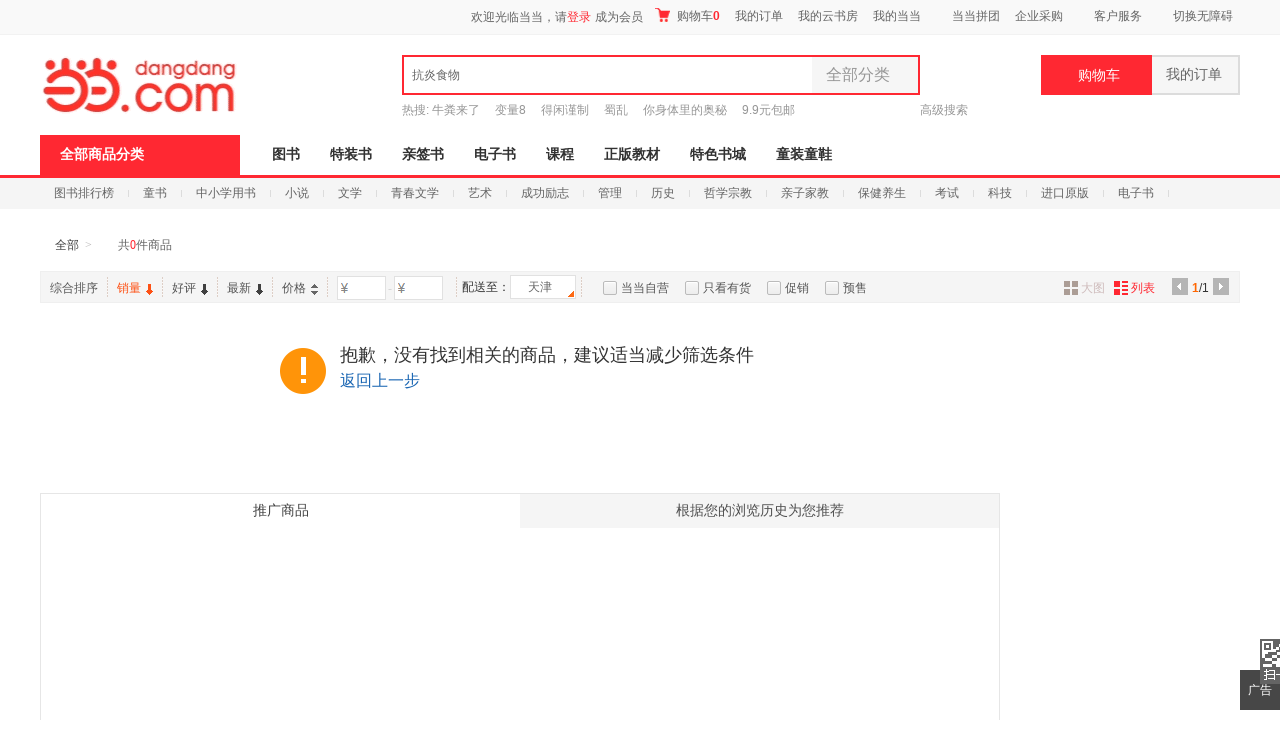

--- FILE ---
content_type: text/html; charset=UTF-8
request_url: http://databack.dangdang.com/ddt.php?url=http%253A%252F%252Fcategory.dangdang.com%252Fcid4006497-srsort_sale_amt_desc-a1000084%25253A36-c112-shlist.html&type=1&title=%25E5%25BD%2593%25E5%25BD%2593%25E7%25BD%2591&charset=GBK&perm_id=20260112204332718194184665325521191&meta_data=ab%253Dver%253A425%253Bcategory%253Dkey%253A%257Ccat%253A%257Csession_id%253Accf0460e93c334da1445f55401732fae%257Cab_ver%253AG%257Cqinfo%253A0_1_48%257Cpinfo%253A0_1_48%253B&misc=1280%2C720%7C%7C1280%2C1721&platform=pc&page_id=s_605252&website=dangdang.com&callback=ddf_20260112204332739104941854628242298
body_size: 108
content:
ddf_20260112204332739104941854628242298({"errorCode":0,"status":200,"errorMsg":""})

--- FILE ---
content_type: text/html; charset=UTF-8
request_url: http://databack.dangdang.com/dde.php?platform=pc&type=3&url=http%253A%252F%252Fcategory.dangdang.com%252Fcid4006497-srsort_sale_amt_desc-a1000084%25253A36-c112-shlist.html&charset=GBK&perm_id=20260112204332718194184665325521191&page_id=s_605252&website=dangdang.com&expose=%255B%2522s_605252.45199944010..%2522%252C%2522s_605252.45199944010%252C45199944011..%2522%252C%2522s_605252.4516845..%2522%252C%2522s_605252.4519995..%2522%252C%2522s_605252.4520007..%2522%252C%2522s_605252.4665645..%2522%252C%2522s_605252.7111024..%2522%252C%2522s_605252.451999115329..%2522%252C%2522s_605252.451999115329%252C451999115330..%2522%252C%2522s_605252.451999212835..%2522%255D&tps=&callback=ddf_20260112204332747321243634105241126
body_size: 107
content:
ddf_20260112204332747321243634105241126({"errorCode":0,"status":200,"errorMsg":""})

--- FILE ---
content_type: text/html; charset=UTF-8
request_url: http://databack.dangdang.com/dde.php?platform=pc&type=3&url=http%253A%252F%252Fcategory.dangdang.com%252Fcid4006497-srsort_sale_amt_desc-a1000084%25253A36-c112-shlist.html&charset=GBK&perm_id=20260112204332718194184665325521191&page_id=s_605252&website=dangdang.com&expose=%255B%2522s_605252.451999212835%252C451999212836..%2522%252C%2522s_605252.45200014012..%2522%252C%2522s_605252.45200014012%252C45200014013..%2522%252C%2522s_605252.4519997..%2522%252C%2522s_605252.4520000..%2522%252C%2522s_605252.4519999..%2522%252C%2522s_605252.4519998..%2522%252C%2522s_605252.4519993..%2522%255D&tps=&callback=ddf_20260112204332756337829375225192926
body_size: 108
content:
ddf_20260112204332756337829375225192926({"errorCode":0,"status":200,"errorMsg":""})

--- FILE ---
content_type: text/css
request_url: http://static.dangdang.com/css/header2012/header_150803.css?20251111
body_size: 5471
content:
/*public*/
html { font-size: 12px; color: #404040; font-family: 'Hiragino Sans GB',"宋体",SimSun; }
body, ul, li, ol, p, dl, dd, h1, h2, h3, h4, h5, h6, img, iframe, form, div { margin: 0; padding: 0; list-style-type: none; border: 0; }
input { padding: 0; margin: 0; }
.or, #hd .or { color: #f60; }
.clearfix{zoom: 1;}
.clearfix:after{clear:both;content:" ";display:block;font-size:0;height:0;visibility:hidden;}
.clear{ clear:both;line-height:0px;height:0px;font-size:0px;overflow:hidden;}

/* hd */
#hd{font:12px 'Hiragino Sans GB',"simsun","Arial";color:#646464;min-width: 1200px;background-color: #fff;}
#hd a{color:#646464;text-decoration:none;}
#hd a:hover{color:#ff2832;text-decoration:underline;}
#hd .tools{width:100%;background-color:#f9f9f9;border-bottom:1px solid #f2f2f2;height:34px;line-height:34px;position: relative;z-index: 10010;}
#hd .tools a,#hd .tools a:hover{text-decoration:none;}
#hd .tools a.hover{color:#ff2832;}
.tools .ddnewhead_operate{width:1200px;margin:0 auto;background-color:#f9f9f9;height:34px;}
.tools .ddnewhead_welcome{padding:5px 0 0 10px;height:24px;line-height:24px;position:relative;float:right;z-index:50;}
.ddnewhead_welcome i.icon_tel{float:left;width:11px;height:16px;margin:4px 5px 0 0;_display:inline;background:url(//img63.ddimg.cn/upload_img/00459/home/head_sprite.png) no-repeat -40px -70px;}
.tools .ddnewhead_welcome a{display:inline-block;margin-right:4px;}
.tools .ddnewhead_welcome a.login_link{color:#ff2832!important;}
.tools .ddnewhead_welcome .hi{display:inline-block;height:24px;color:#ff2832;}
.tools .ddnewhead_welcome .hi_none{color:#646464;font-weight:normal;padding:0 0 0 10px;}
.tools .ddnewhead_welcome .tel_pop{position:absolute;height:201px;left:0;top:2px;}
.ddnewhead_welcome .tel_pop .title{width:70px;height:28px;line-height:28px;padding:0 0 8px 9px;border:1px solid #e6e6e6;border-bottom:none;background-color:#fff;box-shadow:1px 1px 2px #dfdfdf;font-size: 12px;font-weight: normal;position: static;z-index: auto;}
.ddnewhead_welcome .tel_pop .tel_pop_box{border:1px solid #e6e6e6;background-color:#fff;box-shadow:1px 1px 2px #dfdfdf;width: 104px;}
.ddnewhead_welcome .tel_pop .title_shadow{display:block;position:absolute;top:36px;left:1px;height:5px;width:79px;background-color:#fff;font-size: 0;line-height: 0;}
.ddnewhead_welcome .tel_pop .icon_tel{float:left;width:11px;height:16px;margin:6px 5px 0 0;_display:inline;background:url(//img63.ddimg.cn/upload_img/00459/home/head_sprite.png) no-repeat -51px -70px;}
.tools .ddnewhead_welcome .tel_pop_box a{margin:0;}
#hd .tel_pop a.title,#hd .tel_pop a.title:hover{color:#ff2832;}
.ddnewhead_welcome .tel_pop_box li{height:158px;margin-top:3px;width:104px;text-align:center;line-height:18px;overflow:hidden;}
.ddnewhead_welcome .tel_pop_box li.left{border-right:1px dashed #e6e6e6;width:108px;}
.ddnewhead_welcome .tel_pop_box li img{display:block;margin: 0 auto;}
#hd .tel_pop_box a,#hd .tel_pop_box a:hover{color:#646464;}
.tel_pop_box li span{display:block;padding:3px 0 6px;}
#hd .tel_pop_box a .text,#hd .tel_pop_box a:hover .text{color:#969696;padding-top:8px;}
.tools .ddnewhead_operate_nav{float:right;padding-top:2px;}
.ddnewhead_operate_nav li{float:left;height:22px;padding-top:4px;line-height:21px;background:url(//img63.ddimg.cn/upload_img/00459/home/head_sprite.png) no-repeat left -285px;position:relative;z-index:100;}
.ddnewhead_operate_nav li a{display:block;position:relative;line-height:21px;padding:0 7px 0 8px;}
.ddnewhead_operate_nav li a.menu_btn{background:url(//img63.ddimg.cn/upload_img/00459/home/head_sprite.png) no-repeat right -307px;padding-right:23px;display: flex;align-items: center;justify-content: center;gap: 4px;}
.ddnewhead_operate_nav li a.menu_btn .nav_img {width: 15px;height: 14px;}
.ddnewhead_operate_nav li a.hover{background-color:#fff;background-position:right -321px;padding-top:3px;margin:-4px -1px 0;border:1px solid #e6e6e6;border-bottom:none;position:relative;}
.ddnewhead_operate_nav li.ddnewhead_cart{background-image:none;}
.ddnewhead_operate_nav li.ddnewhead_cart b{color:#ff2832;font:bold 12px "Arial"}
.ddnewhead_operate_nav li .icon_card{float:left;width:15px;height:14px;background:url(//img63.ddimg.cn/upload_img/00459/home/head_sprite.png) no-repeat -40px -86px;overflow:hidden;margin:3px 9px 0 0;}
.ddnewhead_gcard_list{position:absolute;top:21px;left:-1px;border:1px solid #e6e6e6;border-top:none;background-color:#fff;padding:4px 0;display:none;}
.ddnewhead_gcard_list li{background:none;float:none;height:22px;line-height:22px;padding:0;width:79px;}
.ddnewhead_gcard_list li a{padding:0 0 0 8px;line-height:22px;height:22px;display:block;}
.ddnewhead_gcard_list li a:hover{background:#f2f2f2;display:block;padding:0 1px 0 9px;margin:0 -1px;position:relative;color:#646464!important;line-height:22px;}
#hd .new_york{float: right;padding-left: 11px;background: url(//img63.ddimg.cn/upload_img/00459/home/head_sprite.png) no-repeat left -285px;padding-top: 3px;}
#hd .new_york a{color:#ff2832;padding-left: 27px;background: url(//img33.ddimg.cn/upload_img/00363/header/nyse_icon.png) no-repeat 0 1px;display: block;height: 26px;line-height: 26px;width: 85px;}
.ddnewhead_operate_nav li.my_dd a.menu_btn{padding-right: 27px;}
.ddnewhead_operate_nav li.my_dd .ddnewhead_gcard_list li{width: 82px;}

.tools .ddnewhead_operate_nav i.icon_tel{width:11px;height:16px;background:url(//img63.ddimg.cn/upload_img/00459/home/head_sprite.png) no-repeat -40px -70px;position: absolute;left: 11px;top:2px;}
.tools .ddnewhead_operate_nav .tel_pop .icon_tel{background-position: -51px -70px;position: absolute;left: 10px;top:5px;}
.ddnewhead_operate_nav li.dang_erweima{width: 84px;}
.ddnewhead_operate_nav li.dang_erweima a.menu_btn{background: none;padding: 0 9px 0 27px;width: auto;border: 0;margin:0;height: 21px;}
.ddnewhead_operate_nav li.dang_erweima .tel_pop{position:absolute;height:201px;left:0;top:0px;}
.ddnewhead_operate_nav li.dang_erweima .tel_pop .title{width:57px;height:26px;line-height:26px;padding:0 0 1px 26px;border:1px solid #efefef;border-bottom:none;background-color:#fff;box-shadow:1px 1px 2px rgba(51,51,51,0.3);*padding-top:1px;}
.ddnewhead_operate_nav li.dang_erweima .tel_pop .tel_pop_box{border:1px solid #efefef;box-shadow:1px 1px 2px rgba(51,51,51,0.3);width: 203px;background:#fff url(//img33.ddimg.cn/upload_img/00363/sjbz/line_erweima.png) center 29px no-repeat;padding-left: 8px;}
.ddnewhead_operate_nav li.dang_erweima .tel_pop .tel_pop_box .tel_pop_box_li{width: 98px;float: left;}
.ddnewhead_operate_nav li.dang_erweima .tel_pop .tel_pop_box .tel_pop_box_li a{padding: 8px 0;text-align: center;line-height: 18px;}
.ddnewhead_operate_nav li.dang_erweima .tel_pop .tel_pop_box .tel_pop_box_li a span{display: block;line-height: 18px;}
.ddnewhead_operate_nav li.dang_erweima .tel_pop .tel_pop_box .tel_pop_box_li a img{display: block;width: 75px;height: 75px;margin: 6px auto 0;}
.ddnewhead_operate_nav li.dang_erweima .tel_pop .title_shadow{display:block;position:absolute;top:27px;left:1px;height:5px;width:84px;background-color:#fff;font-size: 0;line-height: 0;}

.ddnewhead_collect { float:left; background:url(//img63.ddimg.cn/upload_img/00459/home/head_sprite.png) 0 -121px no-repeat; padding-left:20px;}
/* logo_line */
#hd .logo_line_out{position: relative;z-index:10002;}
#hd .logo_line{height:100px;width:1200px;margin:0 auto;position:relative; }
#hd .logo_line .logo{overflow:hidden;width:362px;vertical-align:middle;position: absolute;left: 0;top: 0;}
#hd .logo_line .logo a{float:left;margin-right:15px;_display:inline;}
#hd .logo_line .search{position:absolute;margin-top:20px;height:48px;z-index: 9999;left: 362px;top: 0;}
#hd .logo_line .search form{display:block;height:50px;}
#hd .logo_line .search .label_search{position:absolute;top:2px;left:10px;width:398px;height:36px;line-height:36px;z-index:1;overflow: hidden;}
#hd .logo_line .search .text{width:398px;height:18px;border:2px solid #ff2832; border-right:none; padding:9px 0 9px 10px;position:absolute;left:0;top:0;z-index:2;color:#323232;font:12px/18px 'Hiragino Sans GB',"simsun",Arial;outline:0;background: none;}
#hd .logo_line .search .select{position:absolute;top:0px;left:410px;border:2px solid #ff2832;border-left:0px solid #dedede;width:92px;height:36px;font:16px/36px "Microsoft Yahei";color:#969696;padding:0 0 0 14px;cursor:pointer;background-color:#f6f6f6;}
#hd .logo_line .search .select .icon{width:13px;height:7px;overflow:hidden;background:url(//img63.ddimg.cn/upload_img/00459/home/head_sprite.png) no-repeat -14px -90px;position: absolute;left: 88px;top: 16px;}
#hd .logo_line .search .button{width:48px;height:40px;border:none;background:url(//img63.ddimg.cn/upload_img/00459/home/head_sprite.png) no-repeat 0 -346px;cursor:pointer;position:absolute;left:517px;top:0;}
#hd .logo_line .search .button:hover{background:url(//img63.ddimg.cn/upload_img/00459/home/head_sprite.png) no-repeat 0 -390px;}
#hd .logo_line .search_bottom{position:absolute;top:65px;left:362px;color:#969696;width:585px;line-height:20px;z-index:6666;}
.logo_line .search_hot{float:left;width:518px;overflow:hidden;height:20px;}
#hd .logo_line .search_bottom a,#hd .logo_line .search_bottom a:hover{color:#969696;margin-right:15px;_display:inline;height:20px;overflow:hidden;}
#hd .logo_line .search_bottom a:hover{color:#ff2832;}
.logo_line .search_advs{float:left;}

/* select_pop */
.logo_line .search .select_pop{width:104px;height:288px;border:1px solid #dedede;position:absolute;top:36px;left:0px;background-color:#fff;overflow:auto;}
.logo_line .search .select_pop a,.logo_line .search .select_pop a:hover{display:block;height:24px;padding:0 5px 0 15px;text-decoration:none;font:12px/24px 'Hiragino Sans GB',"simsun";}
.logo_line .search .select_pop a:hover{background-color:#c8c8c8;color:#fff!important;}

/* suggest_key */
.logo_line .suggest_key{width:408px;border:1px solid #c8c8c8;border-top:none;z-index:7777;position:absolute;left:362px;top:60px;background-color:#fff;color:#323232;}
.logo_line .suggest_key ul{padding-top:6px;}
.logo_line .suggest_key li{display:block;padding-left:10px;height:22px;line-height:22px;*vertical-align: top;cursor: pointer;overflow: hidden;}
.logo_line .suggest_key li strong{color:#969696;font-weight:normal;}
.logo_line .suggest_key .select_key_sort li{padding-left:22px;color:#969696;}
.logo_line .suggest_key .select_key_sort li strong{color:#323232;font-weight:bold;}
.logo_line .suggest_key li.select_key,.logo_line .suggest_key li.select_key strong{color:#ff2832;}
.logo_line .suggest_key .select_key_sort{border-bottom:1px dashed #dcdcdc;padding-bottom:6px;}
.logo_line .suggest_key .d{float:right;color:#969696;padding-right:10px;}
.logo_line .suggest_key .arrow,.logo_line .suggest_key .arrow2{display:inline-block;padding-right:10px;background:url(//img63.ddimg.cn/upload_img/00459/home/head_sprite.png) no-repeat right -431px;max-width: 122px;*width:122px;}
.logo_line .suggest_key li .arrow div,.logo_line .suggest_key li .arrow2 div {max-width: 122px;*width:122px;height: 20px;overflow: hidden;position: relative;}
.logo_line .suggest_key .select_key{background-color:#f5f5f5;}
.logo_line .suggest_key .select_pop{position:absolute;left:146px;top:0;width:222px;padding:5px 20px 0;height:306px;background-color:#f5f5f5;}
.narrow_page .logo_line .suggest_key{width: 353px;}
.narrow_page .logo_line .suggest_key .select_pop{padding: 5px 2px 0 5px; width:200px;}
#hd .suggest_key .select_pop .name a{color:#323232;font-weight:bold;}
#hd .suggest_key .select_pop .name a:hover{color:#ff2832;text-decoration:none;}{}
.suggest_key .select_pop .pic{float:left;border:1px solid #e6e6e6;height:88px;width:88px;overflow:hidden;}
.suggest_key .select_pop .pic img{height:88px;width:88px;display: block;}
.suggest_key .select_pop .content{float:left;padding-left:10px;width: 122px;}
.narrow_page .logo_line .suggest_key .select_pop .content { padding-left:6px; width:104px;}
.suggest_key .select_pop .content p{line-height:20px;padding-top:10px;color:#323232;}
.suggest_key .select_pop .content p.h-limit{padding:0;}
.suggest_key .select_pop .content p.button{padding-top:6px;}
.suggest_key .select_pop .content p .price{font:bold 12px Arial;color:#ff2832;}
.suggest_key .select_pop .content p.button a,.suggest_key .select_pop .content p.button a:hover{display:inline-block;width:78px;height:20px;background-color:#f5f5f5;color:#ff2832!important;border:1px solid #ff2832;text-align:center;line-height:20px;text-decoration:none!important;}
.suggest_key .select_pop .content p.button a:hover{background-color:#ff2832;color:#fff!important;}
.suggest_key .select_pop .content .star{display:block;height:16px;width:105px;background:url(//img4.ddimg.cn/header/header2014/icon_star.png) repeat-x 2px -20px;margin:0 0 0 -2px;float: none;}
.suggest_key .select_pop .content .star .level{background:url(//img4.ddimg.cn/header/header2014/icon_star.png) repeat-x 2px 0;height:16px;display:block;}
.suggest_key .select_pop .name{padding-bottom:5px;}
.logo_line .suggest_key .search_history li,.logo_line .suggest_key .search_history li.select_key,.logo_line .suggest_key .search_history li.select_key .d{color: #1a66af;}
.logo_line .suggest_key .search_history li .d{color: #969696;}
.logo_line .suggest_key .search_history .search_history_key{display: block;width: 132px;position: relative;}
.logo_line .suggest_key .search_history li .del{float: right;padding-right: 10px;}
.logo_line .suggest_key .search_history li .arrow .del, .logo_line .suggest_key .search_history li .arrow2 .del{padding-right: 0;}
.logo_line .suggest_key .search_history li .arrow,.logo_line .suggest_key .search_history li .arrow2{background: none;padding-right: 0;max-width:132px;width:132px;}
.logo_line .suggest_key .search_history li .arrow div,.logo_line .suggest_key .search_history li .arrow2 div{padding-right: 10px;background: url(//img63.ddimg.cn/upload_img/00459/home/head_sprite.png) no-repeat right -431px;max-width: 86px;*width: 86px;display: inline-block;}
.logo_line .suggest_key .search_history li .isdiv{height: 22px;overflow: hidden;max-width: 326px;}
.narrow_page .logo_line .suggest_key .search_history li .isdiv{max-width: 314px;}

.logo_line .ddnew_cart,.logo_line .ddnew_order { height:36px;position:absolute; top:20px; border:2px solid #dcdcdc; font:14px/36px "Microsoft Yahei";}
.logo_line .ddnew_cart { right:88px; width:107px; border-color:#ff2832; background:url(//img62.ddimg.cn/upload_img/00459/home/icon_cart.png) 5px 0 no-repeat #ff2832;}
.logo_line .ddnew_cart:hover { background-position:5px -36px; background-color:#f6f6f6; border-color:#dcdcdc; color:#ff2832;}
#hd .logo_line .ddnew_cart a:hover, #hd .logo_line .ddnew_order a:hover { text-decoration:none;}
.logo_line .ddnew_cart a b, .logo_line .ddnew_order a b, .logo_line .ddnew_cart a:hover b { color:#ff2832; padding-left:3px; font-family:Arial; font-weight:bold;}
#hd .logo_line .ddnew_cart a, .logo_line .ddnew_cart a b { color:#fff;}
#hd .logo_line .ddnew_cart:hover a, .logo_line .ddnew_cart:hover a b { color:#ff2832;}
.logo_line .ddnew_order { width:86px; padding:0; text-align:center; right:0; border-left:0; background-color:#f6f6f6;}
.logo_line .ddnew_order a { display:inline-block; width:86px;}
.logo_line .ddnew_cart a { padding-left:35px; width:72px; display:inline-block;}

/* nav_top */
#hd .nav_top{width:100%;height:40px; border-bottom:3px solid #ff2832;}
#hd .nav_top a,#hd .nav_top a:hover{color:#323232;font:14px/40px "Microsoft Yahei";text-decoration:none;padding:0 15px;display:block;font-weight: bold;}
#hd .nav_top ul{width:1200px;margin:0 auto;}
#hd .nav_top ul li{float:left;text-align:center;position: relative;}
#hd .nav_top ul li.all{width:200px;margin-right:17px; _display:inline;text-align:left;background:#ff2832;position:relative;}
#hd .nav_top ul li.all a,#hd .nav_top ul li.all a:hover{padding:0 0 0 20px;display: block;width: 171px;background: url(//img63.ddimg.cn/upload_img/00459/home/head_sprite.png) no-repeat 161px -567px; color:#fff;}
#hd .nav_top ul li a:hover{display:block; color:#ff2832;}
.narrow_page #hd .nav_top ul{width:960px;}
#hd .nav_top ul li.all a:hover{background: url(//img63.ddimg.cn/upload_img/00459/home/head_sprite.png) no-repeat 161px -567px;}
#hd .icon_n {position: absolute;display: block;bottom: 26px;left: 50%;transform: translateX(-50%);text-align: center; font-size: 0;}
#hd .icon_n img {height: 14px;width: 28px;}

#hd .sub {background: #f5f5f5; float: none; width: auto; }
#hd .sub ul { height: 31px; margin: 0 auto; overflow: hidden; line-height: 30px; width: 1200px;}
#hd .sub ul li {float: left; padding: 0 15px; margin-left: -1px; white-space: nowrap; background:url(//img4.ddimg.cn/header/header2014/sub_line_bg.png) right center no-repeat;_line-height: 12px;
_padding: 9px 15px 8px;}
#hd .sub ul li img { vertical-align: middle; _vertical-align: top;}
#hd .sub ul li.sub_big_li{width: 100px;position: relative;overflow: hidden;background: none;text-align: center;font-size: 16px;font-family: "Microsoft Yahei";color: #403108;padding-left: 20px;}
#hd .sub ul li.sub_big_li a,#hd .sub ul li.sub_big_li a:hover{font-size: 16px;font-family: "Microsoft Yahei";color: #403108;}
#hd .th_sub{background-color: #ff2832;}
#hd .th_sub ul li a,#hd .th_sub ul li a:hover{color:#fff;}
#hd .th_sub ul li.sub_big_li a,#hd .th_sub ul li.sub_big_li a:hover{color: #fff;}

/* home_nav_l */
#hd .home_nav_l_box{width: 1200px;margin: 0 auto;position: relative;z-index:10004;height: 0px;-webkit-backface-visibility: hidden;}
#hd .home_nav_l{width:200px;position:absolute;background-color:#fafafa;left:0;top: 0;}
#hd .home_nav_l .new_pub_nav_box{position: relative;padding-top: 3px;}
/* new_pub_nav */
#hd .home_nav_l .new_pub_nav{width:200px;}
#hd .home_nav_l .new_pub_nav li{height:32px;padding-left:20px;color:#323232;font:14px/32px "Microsoft Yahei";position: relative;z-index: 1;}
#hd .home_nav_l .new_pub_nav li.on{background:#fff;color:#F07828;z-index:10;margin:-2px -1px -2px 0;padding:0 1px 0 16px;border:2px solid #ff2832;border-right:0;}
#hd .home_nav_l .new_pub_nav li a{color:#323232;font:14px/34px "Microsoft Yahei";}
#hd .home_nav_l .new_pub_nav li.on a,#hd .home_nav_l .new_pub_nav li.on a:hover,#hd .home_nav_l .new_pub_nav li.on span{color:#ff2832;font:16px/34px "Microsoft Yahei";}
/* new_pub_nav_pop */
#hd .new_pub_nav_pop{position:absolute;left:199px;top:0px;border:2px solid #ff2832; border-top:none 0;width:979px;padding-left:18px;overflow:hidden;min-height:515px;_height:expression(this.scrollHeight < 515 ? "515px" :"auto");overflow:hidden;font:12px 'Hiragino Sans GB',"Simsun";background-color:#fff;}
#hd .new_pub_nav_pop .logo_box{float:left;width:231px;padding:25px 0 0 29px;}
#hd .new_pub_nav_pop .logo_box li{width:90px;height:60px; float:left; margin:0 22px 11px 0;_display:inline;}
#hd .new_pub_nav_pop .logo_box li a,#hd .new_pub_nav_pop .logo_box li a:hover{display:block;width:80px;height:50px;padding:4px;border:1px solid #fff;}
#hd .new_pub_nav_pop .logo_box li a:hover{border-color:#ff2832;}
#hd .new_pub_nav_pop .left_box {width:719px; float:left;overflow:hidden;}
#hd .new_pub_nav_pop .left{width:719px; border-top:none 0;}
#hd .new_pub_nav_pop .left_02,#hd .new_pub_nav_pop .left_03 { padding-top:0;}
#hd .new_pub_nav_pop .left li {width:649px;padding:7px 0 5px 0;margin-left:70px;position:relative;border-top:1px dotted #d5d5d5;zoom:1;}
#hd .new_pub_nav_pop .left li:after{clear:both;content:" ";display:block;font-size:0;height:0;visibility:hidden;}
#hd .new_pub_nav_pop .left li.light{background-color:#fafafa;}
#hd .new_pub_nav_pop .left h4{position:absolute;left:-70px;top:7px;color:#ff2832;font-weight:bold;font-family:"Microsoft Yahei";font-size:12px;height:22px;line-height:22px;}
#hd .new_pub_nav_pop .left h4 a, #hd .new_pub_nav_pop .left h4 a:hover{color:#ff2832;font-size:12px;font-weight:bold;height:22px;line-height:22px;}
#hd .new_pub_nav_pop .left .e,#hd .new_pub_nav_pop .left .ph{line-height:22px;width:648px;margin-left:1px;overflow:hidden;}
#hd .new_pub_nav_pop .left .ph{line-height:22px;width:639px;padding-left:10px;overflow:hidden;}
#hd .new_pub_nav_pop .left .e span, #hd .new_pub_nav_pop .left .e a, #hd .new_pub_nav_pop .left .e a:hover{color:#646464;padding:0 10px;background:url(//img63.ddimg.cn/upload_img/00111/home/home_sprite_1511.png) no-repeat left -30px;display:inline-block;margin-left:-1px;}
#hd .new_pub_nav_pop .left .b span, #hd .new_pub_nav_pop .left .b a, #hd .new_pub_nav_pop .left .b a:hover{color:#646464;background:none;}
#hd .new_pub_nav_pop .left .e a:hover, #hd .new_pub_nav_pop .left .b a:hover{color:#ff2832;}
#hd .new_pub_nav_pop .left .brand { width:606px; margin:8px 0 0 0;float:left;}
#hd .new_pub_pop_guan{position:relative;overflow:hidden;width:719px;padding-top:10px;background:#fff;margin-bottom:-1px;z-index:999;}
#hd .new_pub_pop_guan a, #hd .new_pub_pop_guan a:hover{float:left;height:20px;line-height:20px!important;padding:0 28px 0 8px;color:#fff;text-decoration:none;display:inline;margin:0 10px 3px 0;background:#a2a2a2 url(//img63.ddimg.cn/upload_img/00111/home/home_sprite_1511.png) right -146px no-repeat;}
#hd .new_pub_pop_guan a.pop_hot,#hd .new_pub_pop_guan a.pop_hot:hover{background-color:#ff2832;background-position: right -166px;}
#hd .new_pub_pop_guan a:hover{background-color:#ff2832;background-position:right -166px;}
#hd .new_pub_pop_img{width:238px;overflow:hidden;}
#hd .new_pub_pop_img a, #hd .new_pub_pop_img a:hover{display:block;width:236px;border:1px solid #d5d5d5;overflow:hidden;margin-bottom:16px;}
#hd .new_pub_pop_img img{width:236px;}
#hd .new_pub_nav_pop .left li h3{margin:10px 0 0 8px;font:normal 12px/18px 'Hiragino Sans GB',"Simsun";color:#fff; background-color:#bfbfbf; float:left; width:34px; text-align:center;}
#hd .new_pub_nav_pop .left li h3 a { color:#fff;}
#hd .new_pub_nav_pop .left li h3 a:hover{color:#ff2832; text-decoration:underline;}
#hd .new_pub_nav_pop_one .left_box,#hd .new_pub_nav_pop_one .left,#hd .new_pub_nav_pop_one .new_pub_pop_guan{width:979px;}
#hd .new_pub_nav_pop_one .left li{width:890px;}
#hd .new_pub_nav_pop_one .left .ph,#hd .new_pub_nav_pop_one .left .e{width:879px;}
#hd .new_pub_nav_pop_one .left .brand{width:837px;}
#hd .new_pub_nav_pop .left .ph a{font-family:'Hiragino Sans GB',"Simsun";color:#686868;display:inline-block;padding-right:25px;}
#hd .new_pub_nav_pop .left .ph a:hover{color:#f60;}
#hd .new_pub_pop_wp h4{color:#5d5d5d;font:bold 14px "Microsoft Yahei";padding:16px 0 19px 21px;}
#hd .new_pub_pop_wp ul{margin-left:21px;width:714px;overflow:hidden;}
#hd .new_pub_pop_wp ul li{float:left;width:92px;height:92px;overflow:hidden;padding:0 10px 10px 0;}
#hd .new_pub_nav .new_pub_pop_wp ul li.on{float:left;width:92px;height:92px;overflow:hidden;padding:0 5px 5px 0;margin:0;}
#hd .new_pub_pop_wp ul li img{width:92px;height:92px;}
#hd .new_pub_pop_wp ul li a,#hd .new_pub_pop_wp ul li a:hover{position:relative;display:block;width:92px;height:92px;color:#fff;text-decoration:none;}
#hd .new_pub_pop_wp ul li a span{display:none;width:92px;height:92px;position:absolute;top:0;left:0;text-align:center;line-height:92px;}
#hd .new_pub_pop_wp ul li a span.back{opacity:0.7;filter:alpha(opacity=70);background-color:#5d514c;}
#hd .new_pub_pop_wp ul li.on span{display:block;}
#hd .new_pub_nav_pop .left_01 h4, #hd .new_pub_nav_pop .left_02 h4{font-size:12px;height:22px;line-height:22px;}
/* narrow_header */
.narrow_page #hd{min-width: 960px;}
.narrow_page .tools .ddnewhead_operate{width:960px;}
.narrow_page #hd .logo_line{width:960px;}
.narrow_page #hd .logo_line .search .text,.narrow_page #hd .logo_line .search .label_search{width:188px;}
.narrow_page #hd .logo_line .search .select{left:200px;}
.narrow_page #hd .logo_line .search .button{left:307px;}
.narrow_page .logo_line .search_hot{width:308px;}
.narrow_page #hd .nav_top a, .narrow_page #hd .nav_top a:hover {padding: 0 9px;}
.narrow_page #hd .sub ul{width: 960px;}
.narrow_page #hd .home_nav_l_box{width: 960px;}
.narrow_page #hd .new_pub_nav_pop .left_box, .narrow_page #hd .new_pub_nav_pop .left,.narrow_page #hd .new_pub_pop_guan { width:729px;}
.narrow_page #hd .new_pub_nav_pop .left li,.narrow_page #hd .new_pub_nav_pop .left .e,.narrow_page #hd .new_pub_nav_pop .left .ph { width:659px;}
.narrow_page #hd .new_pub_nav_pop .left .brand { width:615px;}
.narrow_page #hd .new_pub_nav_pop { width:739px;}
/* 站内信 */
#hd .new_head_znx{float:right;position: relative;padding-top: 2px; margin-right:-1px;z-index: 100;font-family: arial,simsun;}
#hd .new_head_znx a.head_znx_a {display: block;_display:inline-block;position: relative;line-height: 22px;height: 22px;background: url(//img63.ddimg.cn/upload_img/00459/home/head_sprite.png) no-repeat right -303px;padding: 4px 19px 0 7px;}
#hd .new_head_znx a.head_znx_a span{color: #ff2832;}
#hd .new_head_znx a.hover{color: #ff2832;background-color: #fff;background-position: right -320px;padding-top: 3px;border: 1px solid #e6e6e6;border-bottom:0;position: relative;z-index: 100;padding-right:18px; padding-left:6px;}
#hd .new_head_znx .head_znx_list{position: absolute;top: 27px;left: 0px;border: 1px solid #e6e6e6;background-color: #fff;padding: 4px 0;width: 100px;}
#hd .new_head_znx .head_znx_list li {background: none;float: none;height: 22px;line-height: 22px;padding: 0;position: relative;z-index: 100;}
#hd .new_head_znx .head_znx_list li a {padding: 0 0 0 8px;line-height: 22px;height: 22px;display: block;}
#hd .new_head_znx .head_znx_list li a span,#hd .new_head_znx .head_znx_list li a:hover span{color: #ff2832;}
#hd .new_head_znx .head_znx_list li a:hover{background:#f2f2f2;display:block;padding:0 1px 0 9px;margin:0 -1px;position:relative;color:#646464!important;line-height:22px;}
/* 区域 */
#hd .ddnewhead_area{float:left;position: relative;padding-top: 2px; margin-right:-1px;_margin-right:-10px;z-index: 100;font-family: arial,simsun;}
#hd .ddnewhead_area a.ddnewhead_area_a {display: block;_display:inline-block;position: relative;line-height: 22px;height: 22px;background: url(//img63.ddimg.cn/upload_img/00459/home/head_sprite.png) no-repeat right -303px;padding: 4px 22px 0 9px;}
#hd .ddnewhead_area a.hover{background-color: #fff;background-position: right -320px;padding-top: 3px;border: 1px solid #e6e6e6;border-bottom:0;position: relative;z-index: 100;padding-right:21px; padding-left:8px; color:#646464;}
#hd .ddnewhead_area .ddnewhead_area_list{position: absolute;top:27px;left: 0px;border: 1px solid #e6e6e6;background-color: #fff;padding:10px 0 10px 10px;width:298px;}
#hd .ddnewhead_area .ddnewhead_area_list li {background: none;float:left; width:48px; height: 26px;line-height: 26px;padding: 0 0 0 10px;position: relative;z-index: 100;}
#hd .ddnewhead_area .ddnewhead_area_list li a {line-height: 26px;height: 26px;}


/* mydang */
.main_frame{zoom: 1;}
.main_frame:after{content: '.'; height: 0; display: block; clear: both; visibility: hidden;}

#bd{width: 1200px;}
.narrow_page #bd{width: 960px;}

.new_pub_nav .point { background: url(//img62.ddimg.cn/upload_img/00459/home/point.png) 0 8px no-repeat; display:inline-block; width:2px; margin:0 4px; height:14px; *background-position:0 4px; _height:28px;_background-position:0 17px; _display:inline; _zoom:1;}
.new_pub_nav .on .point { background-image:url(//img62.ddimg.cn/upload_img/00459/home/point2.png);}


--- FILE ---
content_type: text/css
request_url: http://static.dangdang.com/css/win_login20150728.css?20170215
body_size: 3081
content:
html { font-size: 12px; color: #666; font-family: 'Microsoft YaHei'; }
body, ul, li, ol, p, dl, dd, h1, h2, h3, h4, h5, h6, img, iframe, form { margin: 0; padding: 0; list-style-type: none; border: 0; }
input[type=text]:focus { outline:none;}
.public_login_pop .body:after { content: " "; height: 0; display: block; clear: both; visibility: hidden; }
.public_login_pop .body { zoom: 1; }

.public_login_pop { border: solid 1px #e6e6e6; width: 484px; background: #fefefe; }
.public_login_pop .head { background: #f5f5f5; line-height: 38px; height: 38px; }
.public_login_pop .head ul { float: left; }
.public_login_pop .head li { float: left; font: normal 14px/38px 'Microsoft YaHei'; padding: 0 30px; cursor: pointer; }
.public_login_pop .head .on { background: #fff; cursor: default; }
.public_login_pop .head .close { background:url(http://img4.ddimg.cn/login/icon_20150706.png) 0 -400px no-repeat;width: 17px; height: 17px; overflow: hidden;float: right; margin: 9px 9px 0 0; cursor: pointer; }
.public_login_pop .head .close_hover {background-position:0 -158px;}
.public_login_pop .body { padding:20px 0 5px 0; position:relative; }
.public_login_pop .body .text { border: solid 1px #e6e6e6;border-radius: 2px; line-height:36px; height:36px; width: 227px; padding: 0 4px; vertical-align: middle;font-family: 'Microsoft YaHei'; float:left; color:#333; }
.public_login_pop .body .focus { border-color: #d2d2d2; }
.public_login_pop .body .error { border-color: #ff4646; }
.public_login_pop .body dt { float: left; width: 140px; text-align: right; font-size: 14px; line-height:38px; }
.public_login_pop .body dd { float: left; line-height: 28px; color: #9c9c9c; width: 344px; height:68px; position:relative; }
.public_login_pop .body dd .get_pin {vertical-align: middle; margin: 0 0 0 8px; width:110px; text-align:center; border: 1px solid #e6e6e6; background-color:#f1f1f1; color:#737373; display: inline-block; line-height:36px; height:36px;}
.public_login_pop .body dd .get_pin:hover { background-color:#ebebeb; text-decoration:none;}
.public_login_pop .body .checkbox { vertical-align: middle; padding: 0; margin: -4px 4px 0 0; }
.public_login_pop .btn_login_g,.public_login_pop .btn_login_o,.public_login_pop .btn_login_d,.public_login_pop .btn_login_g_hover { border: 0; padding: 0 16px; margin: 0 0 10px 0; font-size: 14px;font-family:'Microsoft YaHei'; cursor: pointer; border-radius: 2px; color: #fff; word-spacing: 10px; background-repeat: repeat-x;overflow:visible;width:auto;height:25px;padding-bottom:2px;}
.public_login_pop .btn_login_g { display:inline-block; font-size:20px; border: 0; width:178px; height:44px; line-height:44px; cursor: pointer; text-align:center; background-color:#ff2832; color:#fff; border-radius:22px; margin-top:20px;}
.public_login_pop .btn_login_g:hover { background-color:#f01923; text-decoration:none;}
.public_login_pop .btn_login_o {background-position:left -230px;margin:14px 0 10px;text-shadow:#333 1px 1px 2px;}
.public_login_pop .btn_login_d {background-position:left -211px; height:19px;line-height:18px;font-size:12px;border:solid 1px #cbcbcd;color:#1a66b3;padding:0 10px;*line-height:15px;}
.public_login_pop .btn_login_g_hover {background-position:left -25px; }
.public_login_pop .body .button_box {height:auto; text-align:center; }

.public_login_pop .msg_level { display: inline-block; margin: 0 8px 0 0; overflow: hidden; width:70px; vertical-align: middle; *display: inline; position: relative; top: -1px; }
.public_login_pop .msg_level span { background-color: #d6d6d6; display: inline-block; height: 10px; margin-left: 1px; width: 22px; _height: 12px; _padding-top: 1px; _overflow: hidden; _margin-top: -16px; }
.public_login_pop .msg_level .s1 { background-color: #ff3600; border-radius:2px 0 0 2px; }
.public_login_pop .msg_level .s2 { background-color: #ffc000; }
.public_login_pop .msg_level .s3 { background-color: #71b300; border-radius:0 2px 2px 0; }

.public_login_pop .wrong,.public_login_pop .success { color: #f40000; margin: 5px 0; display: inline-block; clear: both; }
.public_login_pop .overview { display: inline-block; clear: both;width:340px; }
.public_login_pop .body .relative_box { position: relative; }
.public_login_pop .relative_box .wrong { position: absolute; top:33px; left: 0; }
.public_login_pop .lock_relative { position: relative; z-index: 10; }
.public_login_pop .capslock_box { position: absolute; width: 275px; height:20px; background: url(http://img4.ddimg.cn/login/big_tip_bg.png); left: 0; top: 39px; line-height: 16px; padding:8px 0 0 35px; }
.public_login_pop .capslock_box b { clear: both; display: block; color: #404040; padding: 2px 0 4px 26px; }
.public_login_pop .icon_yes, .public_login_pop .icon_wrong {display: inline-block;margin:0 5px;width: 16px;height: 16px;background: url(http://img4.ddimg.cn/login/icon_20150706.png) 0 -36px no-repeat; vertical-align:middle;}
.public_login_pop .icon_wrong { background-position:0 -13px;}
.public_login_pop .icon_yes,.public_login_pop .icon_wrong { position:absolute; top:8px;}
.public_login_pop .icon_yes.pin_i,.public_login_pop .icon_wrong.pin_i { position:absolute; left:90px; top:9px;}

.public_login_pop .text_box {float:left; line-height:24px;}
.public_login_pop .text_box .mail {font-weight:bold;font-size:14px;color:#404040;}
.public_login_pop .text_box .black {color:#404040; }
.public_login_pop .p_number { display:inline-block;vertical-align:middle;color:#404040;font-size:14px;font-weight:bold;padding-right:18px;line-height:26px;height:26px;}
.public_login_pop a {color:#1a66b3;text-decoration:none; }
.public_login_pop a:hover {text-decoration:underline; }

.public_login_pop .success_box { padding:0; }
.public_login_pop .success_box .icon_yes_b { display: inline-block; vertical-align: middle; width:28px; height:28px; background:url(http://img4.ddimg.cn/login/icon_20150706.png) 0 -80px no-repeat; margin:0 10px 0 0;}
.public_login_pop .success_box .text_box { clear: both; display: block; }
.public_login_pop .success_box p {text-align:center; line-height: 36px; }
.public_login_pop .success_box p .f16 { font-size:16px; color:#5a5a5a;}
.public_login_pop .success_table { width:350px; padding:0; margin:26px auto 0; font-size:16px; color:#282828; border:1px solid #fdebc1; border-width:1px 1px 0 1px; line-height:44px;}
.public_login_pop .success_table th { width:108px; font-weight:normal; background-color:#fdf5e0;  border-right:1px solid #fdebc1; border-bottom:1px solid #fdebc1; padding:0; margin:0;}
.public_login_pop .success_table td { padding:0 0 0 30px; margin:0; background-color:#fdf5e0;  border-bottom:1px solid #fdebc1;}



.infro{width:311px; margin:0 auto;}
.infro .title{height:46px;font:normal 14px/46px "Microsoft Yahei";color: #666;font-size:14px;}
.infro .username,.infro .password,.infro .code{height:36px;border:1px solid #e6e6e6;width:310px; border-radius:2px; position:relative; }
.infro .text_del { width: 10px; height: 11px; display: block; top: 12px; left: 290px; position: absolute; background: url(http://img4.ddimg.cn/login/icon_20150706.png) 0 -230px no-repeat;}
.infro .code_wrap{height: 38px;}
.infro .code{width:126px;float: left;}
.infro .username span,.infro .password span,.infro .code span{width:30px; margin-right:10px;height:36px;float:left;background:url("http://img4.ddimg.cn/login/icon_20150706.png") 10px -110px no-repeat;}
.infro .password span{background-position:10px -150px;}
.infro .code span{background-position:10px -189px;}
.infro .username.error span{background-position:-14px -110px;}
.infro .password.error span{background-position:-14px -150px;}
.infro .code.error span{background-position:-16px -189px;}
.infro .username input,.infro .password input,.infro .code input{float:left;height:36px; line-height:36px;padding:0;border:0;color:#333;font-family: 'Microsoft YaHei';}
.infro .username input,.infro .password input{width:270px;}
.infro .code input{width:86px;float:left;}
.tips{height:30px;line-height:30px; padding-left:10px;}
.tips span{display:none;}
.tips span.big_tip, .tips span.error_choose  { background:url(http://img4.ddimg.cn/login/big_tip_bg.png) 0 0 no-repeat; margin-left:-10px; color:#ff8400; padding-left:32px;}
.tips span.error_choose { padding-left:10px; color:#505050;}
.tips span.error_choose b { background-color:#fff0cf; vertical-align: middle;}
.tips span.error_choose input { margin:0 3px 0 7px; vertical-align: middle;}
.code_pic{width:86px;height:38px;float: left;margin:0 15px 0 5px;}
dd .code_pic { margin:0;}
.code_pic img{width:86px;height:38px;} .code_wrap a { line-height:38px;}
.code_picww { line-height:38px;}
.infro .error{border-color:#f44700; border:1px solid #ff0000;}
.error_words{color:#f42e00;}
.auto_login{width:310px;height:27px;line-height:22px;padding-top:7px;overflow:hidden;}
.auto_login a{float:right;}
.auto_login input{vertical-align: middle;margin-top:-1px;}
.safe{display:none;}
.infro .btn a{width:100%;border-radius:5px;color:#fff;display: inline-block;height:44px;text-align: center;font:normal 20px/44px "Microsoft Yahei";background:#ff2832;}
.infro .btn a:hover{background:#f01923;text-decoration:none;}

.register{height:24px;line-height: 24px;padding-top:6px;}
.register span{}
.register .register_btn,.register .register_btn:hover{float:right;color:#6e6e6e;}
.register .other{float:left;}
.infro .partner dt { float:left; margin-right:5px; width:20px;}
.infro .partner dt a { width:20px; height:20px; display:block; background:url(http://img4.ddimg.cn/login/icon_20150706.png) 0 -260px no-repeat; text-indent:99em; overflow:hidden;}
.infro .partner dt a.qq:hover { background-position:-20px -260px;}
.infro .partner dt a.wx { background-position:0 -280px;} .partner dt a.wx:hover { background-position:-20px -280px;}
.infro .partner dt a.wb { background-position:0 -300px;} .partner dt a.wb:hover { background-position:-20px -300px;}
.infro .partner dt a.alpay { background-position:0 -320px;} .partner dt a.alpay:hover { background-position:-20px -320px;}

.infro .partner dd { padding-left:10px; position:relative; float:left; line-height:20px; width:70px;}
.infro .partner dd a { color:#969696;} .partner dd a:hover { color:#787878; text-decoration:none;}
.infro .partner dd a em { width:8px; height:20px; display:inline-block; background:url(http://img4.ddimg.cn/login/icon_20150706.png) 0 -340px no-repeat; vertical-align:text-bottom; margin-left:5px;}
/*.infro .partner dd a:hover em { background-position: -33px -340px;}*/
.infro .partner dd ul{position:absolute; width:190px; padding:5px 0 1px 10px; background-color:#fafafa; border:1px solid #eaeaea; border-radius:2px; left:10px; top:24px;}
.infro .partner dd ul li.arrow { position:absolute; width:10px; height:6px; top:-5px; left:7px; background:url(http://img4.ddimg.cn/login/more_arr.png) 0 0 no-repeat;}
.infro .partner dd ul li{float:left;margin-right:22px;height:18px;line-height: 18px;}
.infro .partner dd ul li.mr0{margin-right:0;}
.infro .partner dd li a{color:#666;}
.infro .replacetype01 {
  position: absolute;
  top: 44px;
  right: 0;
}
.new_tip {line-height: 24px;width: 338px;margin: 30px auto 15px;color: #828282;padding: 0 5px 0 22px;background: url(http://img4.ddimg.cn/login/new_tip.png) 3px 5px no-repeat #ffffff;}
.infro .username.focus,.infro .password.focus,.infro .code.focus{border-color:#969696;}
.partner dd a.hover em { background-position: -33px -340px;}
#vcodeImgWrap {outline:none;}

#main_wind .icon_yes,#main_wind .icon_wrong, #main_wind .overview{ display: none;}
#J_countDownTip:hover { background-color:#f1f1f1; text-decoration:none;cursor: text;}
#J_submitRegisterUnclick:hover { background-color:#f01923; text-decoration:none; cursor: text;}

#main_wind .text:focus{color: #505050;border-color: #969696;}
::-webkit-input-placeholder {color: #969696;}/* WebKit browsers */
:-moz-placeholder {color: #969696 !important ;}/* Mozilla Firefox 19+ */
::-moz-placeholder {color: #969696 !important;} /* Mozilla Firefox 19+ */
:-ms-input-placeholder {color: #969696 !important;} /* Internet Explorer 10+ */
.infro input, input.text{outline: none;}
#showShareMore { height: auto;}


--- FILE ---
content_type: application/x-javascript; charset=gb2312
request_url: http://static.dangdang.com/js/header2012/pagetop2015_0827.js?20251111
body_size: 16951
content:
var suggest_j=-1,tempArr=[],keytempArr=[],tempSize=10,tempLast,allwordsview='',suggest_div_width,search_input_id,sugTO,sugTO2,sugIsDown=false,sugX,sugY,tempSearchkey,suggest_tag=false;
var strdomainshopcart="http://shopping.dangdang.com";
var newdomainshopcart="http://shopping.dangdang.com";
var urlref = "#ddclick_search_searchinput";
var city_list = Array("其它地区","北京","上海","广州","深圳","天津","成都","武汉","杭州","南京","重庆","西安");
var is_input = false;
var sug_gid=function(node){
  return document.getElementById(node);
}
var sug_gname=function(node){
  return sug_gid("suggest_key").getElementsByTagName(node);
}
var doc_prev_referer= null;
var doc_referer= null;
var ddclick_page_tracker;
window.onload = function() {
    if(ddclick_page_tracker){
      doc_prev_referer = ddclick_page_tracker .__dd_referrer;
      doc_referer = ddclick_page_tracker .__dd_url;
    }
};

function Suggest_Initialize(id,width,x,y)
{
    search_input_id = id;
    if(sug_gid(search_input_id))
    {
       if(getOs()==2){
           sug_gid(search_input_id).oninput = keyup;
       }else{
           sug_gid(search_input_id).onkeyup = keyup;
       }
       sug_gid(search_input_id).onkeydown = keydown;
       sug_gid(search_input_id).onpaste = onpaste_search;
       sug_gid(search_input_id).autocomplete = "off";
       //document.onclick =hide_suggest;
       if(!document.addEventListener){
           document.attachEvent("onclick",hide_suggest);
       }else{
           document.addEventListener("click",hide_suggest,false);
       }
       window.onresize=suggest_keywords_view;
       suggest_div_width = width;
       sugX=(x=="undefined"||x==""?0:x);
       sugY=(y=="undefined"||y==""?0:y);
    }
    //Create_Suggest_Div();
}

function Create_Suggest_Div()
{
    document.write('<div id="suggest_key" class="suggest_key" style="z-index: 10000; top: 158px; left: 400px;display:none;" ></div>');
}

function header_trim(str)
{
 return str.replace(/(\s*$)|(^\s*)/g, '');
}

function getkeyword()
{

    var objfrm=document.searchform;
    var selectguan="";
    var permid=getCookie_one("__permanent_id");
    if(objfrm.catalog.value!=""){
        if(objfrm.catalog.value>4000000){
            selectguan=objfrm.catalog.value;
        }else{
            selectguan="";
        }
    }
  if(sugTO2) clearTimeout(sugTO2);
//  if(escape(sug_gid(search_input_id).value)==""){
//            hide_suggest();
//    }else{
      var tempI=tempCheck(sug_gid(search_input_id).value+objfrm.catalog.value);
      if(tempI==-1){
                tempSearchkey=(sug_gid(search_input_id).value);
                var myurl="";
                if(objfrm.catalog.value==selectguan){
                     myurl= newsuggesturl+"keyword="+(header_trim(sug_gid(search_input_id).value))+"&pid="+permid+"&hw=1&hwps=12&catalog=" + "&guanid=" + selectguan + "&"+Math.random();
                 }else{
                     if(selectguan==""){
                         if(objfrm.catalog.value>4000000){
                            myurl=newsuggesturl+"keyword="+(header_trim(sug_gid(search_input_id).value))+"&pid="+permid+"&hw=1&hwps=12&catalog="+ "&guanid=" + objfrm.catalog.value +  "&"+Math.random();
                         }else{
                            myurl=newsuggesturl+"keyword="+(header_trim(sug_gid(search_input_id).value))+"&pid="+permid+"&hw=1&hwps=12&catalog="+ objfrm.catalog.value +"&guanid=" +   "&"+Math.random();
                         }
                     }else{
                        myurl=newsuggesturl+"keyword="+(header_trim(sug_gid(search_input_id).value))+"&pid="+permid+"&hw=1&hwps=12&catalog="+ objfrm.catalog.value + "&guanid=" +  "&"+Math.random();
                     }
                 }
                invokeServer(myurl);
                viewkeywords(tempI);
                sugIsDown=false;
        }else if(tempI==-2){
             hide_suggest();
        }else if(tempLast!=sug_gid(search_input_id).value || sug_gid("suggest_key").innerHTML=="" ){
            tempSearchkey=unescape(keytempArr[tempI][1]);
            //sug_gid("suggest_key").innerHTML = tempArr[tempI][1] ;
            sug_gid("suggest_key").innerHTML = FillSuggest(tempArr[tempI][1]) ;
            viewkeywords(tempI);
            sugIsDown=false;
        }
  // }
   if(sugIsDown) {
        tempLast=sug_gid(search_input_id).value;
        sugTO2=window.setTimeout(getkeyword,3000);
   }
}
var title_showtext = "",showtext  = "",showvalue="",title_onekey = "",class_name="",onekey,b = 0,suggesttype,history_words;
function FillSuggest(jsondata){
    if(jsondata=="") return  "" ;
    var objfrm  =  document.searchform;
    var isShowClass = false ;
    if(objfrm.catalog.value=="") isShowClass = true ;
    var result_html = "";
    var first_html = "";
    var search_showtext = "";
    var other_showtext = "";
    var click_event="";
    var tuihuo_image="";
    var huodaofukuan_image="";
    var search_key_length = sug_gid(search_input_id).value.length;
    var childdata,childs ,product_key = [],search_key = [],class_key = [],all_keys = [];
    var newdata = [],data2,data3,data4,data5,data6,data7,data8,data9,data10,listcontent="",star_level=0,author="",publish="";
    var result_li="";
    var i = 0, p = 0,u = 0,m = 0;
    var word_dispaly="";
    var show = "block";
    var result_product="";
    var history_html = '';
    var x=0,d=0,n=0,num=0;

    if(jsondata[2] && jsondata[2].length>0){
          childdata = jsondata[2] ;
          childs = jsondata[2].length ;
          for(p = 0;p<childs;p++){
             for(showtext in childdata[p]){
                 if(p == 0){
                    product_key.push(showtext) ;
                 }else{
                    search_key.push(showtext);
                 }
             }
          }
    }
    if(jsondata[1]&& jsondata[1].length>0){
          childdata = jsondata[1] ;
          childs = jsondata[1].length ;
          for(u=0;u< childs ;u++){
              if(childdata[u][3]=="1") {
                  class_key.push(childdata[u][1]+"&"+childdata[u][2]);
              }else{
                  class_key.push(childdata[u][1]+"&"+childdata[u][0]);
              }
          }
    }
    all_keys.push(product_key,class_key,search_key);
    if(jsondata[3] && jsondata[3].length>0){
        var jsondata_3 = jsondata[3];
        history_words = jsondata[3];
        var k = 0;
        for(var x=0;x<jsondata_3.length;x++){
            var list_html = list_content(jsondata_3,x,all_keys,search_key_length,1,x);
            if(jsondata[0]&& jsondata[0].length>0||jsondata[2] && jsondata[2].length>0){
                if(x>1){
                    word_dispaly = ' style="display:none";';
                    show = "none";
                }
            }
            result_li+= '<li dd_name=\'搜索历史\' show='+show+word_dispaly+' id="li_'+x+'" type="search" value="' +x+ '" onclick=\'form_submit("","'+title_showtext+'",'+x+',"","searchhistory")\' onmouseover="mo(this.value);overchangedata('+x+','+suggesttype+')" onmouseout="ou(this.value);outchangedata('+x+','+suggesttype+')"><span class="d" id="hist_'+x+'">搜索历史</span><div id="key_'+x+'" '+class_name+'><span class="del" onclick=\'stop_propation(event);delete_history_word('+x+',"'+title_showtext+'");\' id="span_'+x+'" style="display:none;">删除</span><div class="isdiv" title="'+title_showtext+'">'+title_showtext+'</div></div>'+list_html+'</li>';
            title_showtext = "",showtext  = "",showvalue="",title_onekey = "",class_name="",onekey,b = 0,suggesttype=0;
            k++;
            if(x>=11)break;
        }
        history_html =  '<ul id="search_history_ul" class="search_history">'+result_li+'</ul>';
    }
    
    if(jsondata[0]&& jsondata[0].length>0){
          childdata = jsondata[0] ;
          childs = jsondata[0].length ;
          for(i=0;i<childs;i++){
               for (showtext in childdata[i]){
                 showvalue = childdata[i][showtext] ;
               }
               result_product+="<li type=\"product\" value=\"" +i+"\" onclick=\"goto_product('"+showvalue+"')\" onmouseover=\"mo(this.value)\">" +showtext+"</li>";;
               i++;
          }
         if(result_product!="")
            result_product='<ul class="select_key_item" id="__suggest_product">'+result_product+'</ul>';
    }

    var result_class  = "";
    if(isShowClass){ 
        if(jsondata[1]&& jsondata[1].length>0){
            if(k>0){
                d = k+jsondata[1].length-1;
                if(jsondata[1].length==1){
                    d = k+jsondata[1].length;
                }
            }else if(jsondata[2] && jsondata[2].length>0){
                d=1;
            }
            childdata = jsondata[1] ;
            childs = jsondata[1].length ;
            for(var j=0;j< childs ;j++){
                result_class+="<li type=\"class\" id=\"li_"+d+"\" value=\"" +d+ "\" onclick=\"goto_class('"+childdata[j][0]+"','"+childdata[j][2]+"','#topkeys#',"+d+",'"+all_keys+"','searchinput')\" onmouseover=\"mo(this.value)\"><span></span>在<strong>"+childdata[j][1]+"</strong>中搜</li>";
                d++;
            }
            result_class='<div class="clear"></div><ul class="select_key_sort" id="__suggest_class_keyword">'+result_class+'</ul>';
        }
    }
    if(k>0){
        num = k;
        i = k;
        if(jsondata[1]&& jsondata[1].length>0){
                i = d;
        }        
    }else if(jsondata[1]&& jsondata[1].length>0){
        i = d;
    }
    m=13-jsondata[1].length-1;
    if(jsondata[2] && jsondata[2].length>0){
          childdata = jsondata[2] ;
          childs = jsondata[2].length ;
          for(var k=0 ;k< childs ;k++){
            var listhtml = list_content(childdata,k,all_keys,search_key_length,n,i);
            if(n===0){
                listhtml = list_content(childdata,k,all_keys,search_key_length,n,num);
            }
            if(result_product==''&& n==0){
                if(result_class!=''){
                    result_html+= '';
                }else{
                    result_html+= '<li type="search" dd_name="搜索推荐"  id="li_'+b+'" value="' +b+ '" onclick=\'form_submit("","'+title_showtext+'",'+b+',"'+all_keys+'","searchinput")\' onmouseover="mo(this.value);overchangedata('+b+','+suggesttype+')" onmouseout="outchangedata('+b+','+suggesttype+')"><div id="key_'+b+'" '+class_name+'><div title="'+title_showtext+'">'+showtext+'</div></div>'+listhtml+'</li>';
                    i++;
                }
            }else{
                result_html+= '<li type="search" dd_name="搜索推荐"  id="li_'+b+'" value="' +b+ '" onclick=\'form_submit("","'+title_showtext+'",'+b+',"'+all_keys+'","searchinput")\' onmouseover="mo(this.value);overchangedata('+b+','+suggesttype+')" onmouseout="outchangedata('+b+','+suggesttype+')"><div id="key_'+b+'" '+class_name+'><div title="'+title_showtext+'">'+showtext+'</div></div>'+listhtml+'</li>';
                i++;
            }
            if(n==0){
                first_html = '<ul id="__suggest_one_class_keyword"><li type="search" id="li_'+num+'" value="'+num+'" onclick=\'form_submit("","'+title_showtext+'",'+num+',"'+all_keys+'","searchinput")\' onmouseover="mo(this.value);overchangedata('+num+','+suggesttype+')" onmouseout="outchangedata('+num+','+suggesttype+')"><div id="key_'+num+'" '+class_name+'><div title="'+title_onekey+'">'+onekey+'</div></div>'+listhtml+'</li></ul>'+result_class.replace(/#topkeys#/g,title_onekey);
            }
            //listcontent="";listhtml="";class_name="";publish="";author="";click_event="";tuihuo_image="";huodaofukuan_image="";
            title_showtext = "",showtext  = "",showvalue="",title_onekey = "",class_name="",onekey,b = 0,suggesttype=0;
            n++; 
            if(k>=m) break;
          }
    }

    if(result_html!=""||history_html!="") {
            var result_top = "" ;
            if(result_product!='')
                result_top=result_product;
            else {
                if(result_class!=''){
                    //result_top='<ul id=\"__suggest_one_class_keyword\"><li type=\"search\" value=\"0\" onclick=\"form_submit(\'\',\''+onekey+'\','+0+',\''+all_keys+'\','+dd_type+')\" onmouseover=\"mo(this.value)\"><span></span>'+onekey+'</li></ul>'+result_class.replace(/#topkeys#/g,onekey);
                    result_top = first_html;
                }
            }
            result_html= history_html+result_top+"<ul id=\"__suggest_keyword\" >"+result_html+"</ul>";
    }
    return result_html ;
}
//删除搜索历史词
function delete_history_word(word_id,word){
    var num = 0;
    if(sug_gid("search_history_ul")!=undefined){
        var history_data = sug_gid("search_history_ul").getElementsByTagName("li");
        var history_data_len = sug_gid("search_history_ul").getElementsByTagName("li").length;
    }
    //隐藏当前word_id的历史词及删除键，并标识为delete表示已经被删除，即逻辑删除。
    if(sug_gid("li_"+word_id)!=undefined){
        sug_gid("li_"+word_id).style.display="none";
        sug_gid("li_"+word_id).setAttribute('show','delete');
    }
    if(sug_gid("span_"+word_id)!=undefined){
        sug_gid("span_"+word_id).style.display="none";
    }
    //物理删除
    var perm_id = getCookie_one("__permanent_id","");
    var delete_url = newsuggesturl+"type=del_word&key="+word+"&perm_id="+perm_id;
    create_script(delete_url);
    for(var i=0;i<history_data_len;i++){ 
        var word_node=history_data[i];
        if(word_node!=undefined){
            if(word_node.getAttribute("value")==word_id && word_node.getAttribute("show")!="delete"){
                sug_gid("search_history_ul").removeChild(sug_gid("search_history_ul").childNodes[i]);
                break;
            }    
        }
    }   
    //当前页面缓存的推荐词中删除
    for(i=0;i<tempArr.length;i++){
        if(tempArr[i][1][3]!=undefined&&tempArr[i][1][3].length>0){
            var data = tempArr[i][1][3];
            for(j=0;j<data.length;j++){
                for(record in data[j]){
                    if(escape(word)==escape(record)){
                        data.splice(j,1);
                    }
                }
            }
        }
    }
//    for(var i=0;i<history_data_len;i++){
//        if(history_data[i].getAttribute("show")=="none"){
//            num++;//标识没被删除的搜索历史词的数量。
//        }
//    }
    if(num<1){//如果数量<1则重新获取搜索数据
        //if(sugTO) clearTimeout(sugTO);
        //sugTO = setTimeout(getkeyword,50);//   sugIsDown=true;       
    }  
    //替补搜索历史词，当然有历史词被删除时，查找是否还有未被删除的历史词，如果有则展示，并标识为已经展示。
    for(var i=0;i<history_data_len;i++){ 
        var word_node=history_data[i];
        if(word_node!=undefined){
            if(word_node.getAttribute("value")!=word_id && word_node.getAttribute("show")=="none"){
                word_node.style.display="block";
                word_node.setAttribute('show','block');
                break;
            }    
        }
    }     
}
//单品、专题和店铺直达的实现方法，搜荐词和历史词共用此函数。
function list_content(childdata,k,all_keys,search_key_length,n,i){
    var search_showtext = "";
    var other_showtext = "";
    var click_event="";
    var tuihuo_image="";
    var huodaofukuan_image="";
    var listhtml = "";
    var newdata = [],data2,data3,data4,data5,data6,data7,data8,data9,data10,listcontent="",star_level=0,author="",publish="";
    for(showtext in childdata[k]){
        newdata = childdata[k][showtext].split(",");
        showvalue = newdata[0] ;//词条
        suggesttype = newdata[1];//0:没有,1:店铺,2:单品,3:专题
        data2 = newdata[2];//bookid,shopid,activename
        data3 = newdata[3];//bookname,shopname,activecategory
        data4 = newdata[4];//bookauthor,shopcity,activeurl
        data5 = newdata[5];//bookpublish,shoppic,
        data6 = newdata[6];//bookprice,shopurl,
        data7 = newdata[7];//ddprice,shopdesnum
        data8 = newdata[8];//bookappraise
        data9 = newdata[9];//bookpic
        data10 = newdata[10];//bookurl
    }
    if(suggesttype!=0){class_name = 'class="arrow"';}
    title_showtext = showtext;
    /*
    search_showtext = showtext.substr(0,search_key_length);
    if(search_showtext == sug_gid(search_input_id).value){
        other_showtext = showtext.substr(search_key_length,showtext.length);
        showtext = "<strong>"+search_showtext+"</strong>"+other_showtext;
    }
    */
    var search_input_value = sug_gid(search_input_id).value;
    if(showtext.indexOf(search_input_value) != -1){
		showtext = showtext.replace(new RegExp(search_input_value, 'g'), "<strong>"+search_input_value+"</strong>");		
	}
    
    if(n==0){title_onekey=title_showtext;onekey= showtext ;b = i;}else{b = i;}
    if(header_trim(suggesttype)!="" && suggesttype == 1){
        click_event = 'onclick=\'stop_propation(event);goto_suggest_url("","'+title_showtext+'",'+b+',"'+all_keys+'",'+suggesttype+',"'+data6+urlref+'","searchinput")\'';
        tuihuo_image = '//img4.ddimg.cn/header/header2012/key_icon_01.png';
        huodaofukuan_image = "//img4.ddimg.cn/header/header2012/key_icon_02.png";
        listcontent = '<div class="content"><div><p><span class="t">所在地：</span>'+data4+'</p><p><span class="t">服务保障：</span><span class=\"serve_t\"><img src="'+tuihuo_image+'" alt="">七天退货</span><span class="serve_t"><img src="'+huodaofukuan_image+'" alt="">货到付款</span></p><p class="button"><a href="javascript:void(0);" class="btn" '+click_event+'>进入店铺</a></p></div></div>';
        listhtml = '<div class="select_pop" id="keyword_'+b+'" style="display:none;"><p class="name"><a href="javascript:void(0);" title="'+data3+'"  '+click_event+'>'+data3+'</a></p><a class="pic" href="javascript:void(0);" title="'+data3+'" '+click_event+'><img src="'+data5+'"></a>'+listcontent+'</div>';
    }
    if(header_trim(suggesttype)!="" && suggesttype == 2){
        star_level = data8*10;
        if(header_trim(data4)!="" && data4 != undefined){
            author = '<p class="h-limit" title="'+data4+'">'+data4+'</p>';
        }
        if(header_trim(data5)!="" && data5 != undefined){
            publish = '<p class="h-limit" title="'+data5+'">'+data5+'</p>';
        }
        var minsize=1210;
        var screensize=screen.width;
        if (width==1 && narrow==0 && screensize>=minsize){
            data9 = data9.replace(/\_t/g,"_m");
        }
        click_event = 'onclick=\'stop_propation(event);goto_suggest_url("","'+title_showtext+'",'+b+',"'+all_keys+'",'+suggesttype+',"'+data10+urlref+'","searchinput")\'';
        listcontent = '<div class="content"><div class="star"><span class="level" style="width:'+star_level+'%;"></span></div>'+author+publish+'<p class="button"><a href="javascript:void(0);" class="btn" '+click_event+'>查看商品详情</a></p></div>';
        listhtml = '<div class="select_pop" id="keyword_'+b+'" style="display:none;"><p class="name"><a href="javascript:void(0);" title="'+data3+'" '+click_event+'>'+data3+'</a></p><a class="pic" href="javascript:void(0);" title="'+data3+'" '+click_event+'><img src="'+data9+'"></a>'+listcontent+'</div>';
    }
    if(header_trim(suggesttype)!="" && suggesttype == 3){
        click_event = 'onclick=\'stop_propation(event);goto_suggest_url("","'+title_showtext+'",'+b+',"'+all_keys+'",'+suggesttype+',"'+data4+urlref+'","searchinput")\'';
        listcontent = '<div class="content"><p class="button"><a href="javascript:void(0);" class="btn" '+click_event+'>进入专题</a></p></div>';
        listhtml = '<div class="select_pop" id="keyword_'+b+'" style="display:none;"><p class="name"><a href="javascript:void(0);" title="'+data2+'" '+click_event+'>'+data2+'</a></p><span class="t">品类：</span>'+data3+'</p>'+listcontent+'</div>';
    } 
    return listhtml;
}
function tempFill(n,v){
    if(tempArr.length>=tempSize) tempArr.shift();
    tempArr.push([escape(n),v])
}

function keytempFill(n,v){
    if(keytempArr.length>=tempSize) keytempArr.shift();
    keytempArr.push([escape(n),escape(v)])
}
function tempCheck(n){
    for(var i=0;i<tempArr.length;i++) {
        var t0=unescape(tempArr[i][0]),t1=tempArr[i][1];
        if(t0==n){
            return i;
        }else if(t1=="" && n.indexOf(t0)==0 && n.length>t0.length){
            return -2;
        }
    }
    return -1;
}

function invokeServer(url)
{
     var scriptOld=document.getElementById('temp_script');
     if(scriptOld!=null && document.all)
     {
        scriptOld.src = url;
        return;
     }
    var head=document.documentElement.firstChild,script=document.createElement('script');
    script.id='temp_script';
    script.type = 'text/javascript';
    script.src = url;
    if(scriptOld!=null)
       head.replaceChild(script,scriptOld);
    else
       head.appendChild(script);
}

function viewkeywords(shownum)
{
    var x=getposOffset_top(sug_gid(search_input_id),'left');
    var y=getposOffset_top(sug_gid(search_input_id),'top');
    var div_obj=sug_gid("suggest_key");
    //if(isIE_c())
       // div_obj.style.left=(x+sugX-1)+'px';
    //else
       // div_obj.style.left=(x+sugX)+'px';
    //div_obj.style.top=(y+sugY-3)+'px';
    if(shownum>-1){
        div_obj.style.display="inline";
    }
    
}

function suggest_keywords_view(){
     if(sug_gid("suggest_key").style.display=="none")return;
     viewkeywords(-1);
}

function set_style(){

  for(var i=0;i<sug_gname("li").length;i++){
    var li_node=sug_gname("li")[i];
    li_node.className="";
  }
  if(suggest_j>-1 && suggest_j<=sug_gname("li").length){
        if(sug_gid("li_"+suggest_j)!=undefined){
            sug_gid("li_"+suggest_j).className="select_key";
            //sug_gname("li")[suggest_j].className="select_key";
            //sug_gname("li")[suggest_j].style.width=suggest_div_width+"px";
        }
    }
}

function mo(nodevalue,id){
    suggest_j=nodevalue;
    set_style(suggest_j);
    if(sug_gid("hist_"+nodevalue)!=undefined && sug_gid("span_"+nodevalue)!=undefined){//历史词后默认展示”搜索历史“，只有当鼠标浮上时显示”删除“
        sug_gid("hist_"+nodevalue).style.display="none";
        sug_gid("span_"+nodevalue).style.display="block";        
    }
}
//历史词后默认展示”搜索历史“，只有当鼠标浮上时显示”删除“，当鼠标离开时继续显示”搜索历史“。
function ou(nodevalue){
    if(sug_gid("hist_"+nodevalue)!=undefined && sug_gid("span_"+nodevalue)!=undefined){
        sug_gid("hist_"+nodevalue).style.display="block";
        sug_gid("span_"+nodevalue).style.display="none";
    }
}

function overchangedata(id,type){
    if(type!='keybord'){
        if(sug_gid("key_"+id)!= undefined){
            if(type!="" && type!=0){
                sug_gid("key_"+id).className="arrow2";
            }else{
                sug_gid("key_"+id).className="";
            }
        }
    }else{
        if(sug_gid("keyword_"+id)!= undefined){
           sug_gid("key_"+id).className="arrow";
        }
    }
    if(sug_gid("keyword_"+id)!= undefined){
        sug_gid("keyword_"+id).style.display="block";
        left_height = sug_gid("keyword_"+id).clientHeight;
        right_height = sug_gid("suggest_key").clientHeight;
        if(left_height>right_height){
            sug_gid("suggest_key").style.height = left_height+"px";
        }else{
            sug_gid("keyword_"+id).style.height = (right_height-5)+"px";
        }
    }else{
        sug_gid("suggest_key").style.height = "";
    }
}

function outchangedata(id,type){
    if(type!='keybord'){
        if(sug_gid("key_"+id)!= undefined){
            if(type!="" && type!=0){
                sug_gid("key_"+id).className="arrow";
            }else{
                sug_gid("key_"+id).className="";
            }
        }
        if(sug_gid("keyword_"+id)!= undefined){
            sug_gid("keyword_"+id).style.display="none";
            sug_gid("suggest_key").style.height = "";
        }
    }else{
        if(sug_gid("keyword_"+id)!= undefined){
           sug_gid("keyword_"+id).style.display="none";
           sug_gid("key_"+id).className="arrow";
        }
    }
    if(sug_gname("li")[id]!=undefined){
        sug_gname("li")[id].className="";
    }
}

function stop_propation(evt){
    var e=(evt)?evt:window.event;
    if (window.event) {
        e.cancelBubble=true;
    } else {
        //e.preventDefault();
        e.stopPropagation();
    }
}
function form_submit(classstr,key,pos,allkeys,act){
    head_search_data(act,classstr,key,pos,allkeys);
    if(suggest_j>=0 && suggest_j<sug_gname("li").length){
        if(sug_gname("li")[suggest_j].getAttribute("type")=="search"){
            if(sug_gid("key_"+suggest_j)!= undefined&&sug_gid("key_"+suggest_j).childNodes[0]!=undefined){
                if(sug_gid("key_"+suggest_j).childNodes[0].title!=""){
                    sug_gid(search_input_id).value = sug_gid("key_"+suggest_j).childNodes[0].title;
                }
            }
            if(sug_gid("key_"+suggest_j)!= undefined&&sug_gid("key_"+suggest_j).childNodes[1]!=undefined){
                if(sug_gid("key_"+suggest_j).childNodes[1].title!=""){
                    sug_gid(search_input_id).value = sug_gid("key_"+suggest_j).childNodes[1].title;
                }
            }            
        }    
    }
    sug_gid('suggest_searchkey_btn').click();
}
function goto_suggest_url(classstr,key,pos,allkeys,suggesttype,suggesturl,act){
    head_search_data(act,classstr,key,pos,allkeys,suggesttype,suggesturl);
    window.open(suggesturl);
}
function goto_class(category_path_data,category_id_data,key,pos,allkeys,act){

    sug_gid('suggest_class_btn').click();
    head_search_data(act,category_id_data,key,pos,allkeys);

    category_id_arr=category_path_data.split(".");
    var category_id_set = Array("01","03","05","07","08","10","51","98");
    if(category_id_set.indexOf(category_id_arr[0])>-1){
        location.href="http://search.dangdang.com/?key=" + key + "&category_path=" + category_path_data + "&SearchFromTop=1&ref=suggest-1-1&act=input";
        return ;
    }else{
        location.href="http://search.dangdang.com/?key=" + key + "&category_id="+category_id_data + "&ref=suggest-1-1&act=input";
        return ;
    }
}

function goto_product(product_id){

     sug_gid('suggest_product_btn').click();
     var obj = document.createElement('a');
     obj.href   = "http://product.dangdang.com/product.aspx?product_id="+product_id+"&ref=suggest-1-0";
     window.open(obj.href);
}

function head_search_data(act,classstr,key,pos,allkeys,suggesttype,suggesturl){
    //var act = "searchinput";
    var selectkey = key;
    var cat = "";
    var keyinput = sug_gid(search_input_id).value;
    var pos = pos;
    var keys = allkeys;
    if(classstr != ""){
        cat = classstr;
    }
    if(suggesttype==undefined){suggesttype="";}
    if(suggesturl==undefined){suggesturl="";}
    searchdata_to_search(act,selectkey,cat,keyinput,pos,keys,suggesttype,suggesturl);
    return true;
}
//act=searchinput
//key=选中的关键字
//keyinput=用户输入的关键字
//cat=分类号（选中的关键字如果是分类的话，否则为空）
//pos=选中的关键字位置（数字1到10）
//keys=提示关键字1#cat||……提示关键字10#cat（cat为分类号）
function searchdata_to_search(act,key,cat,keyinput,pos,keys,suggesttype,suggesturl,ref,rcount,type){
    if(document.images){
        ref = typeof ref == 'undefined' ? '' : ref;
        rcount = typeof rcount == 'undefined' ? '' : rcount;
        type = typeof type == 'undefined' ? '' : type;
        var t=new Date().getTime();
        var custid=getCookie_one("customerid","dangdang");
        var permid=getCookie_one("__permanent_id");
        var url = "/ping.php?act="+act+"&pos="+pos+"&cat="+cat+"&key="+key+"&keyinput="+keyinput+"&keys='"+keys+"'&suggesttype="+suggesttype+"&suggesturl='"+encodeURI(suggesturl)+"'&custid="+custid+"&permid="+permid+"&url="+ref+"&rcount="+rcount+"&type="+type+"&t="+t;
        if(typeof(PageTracker)=="function"){
            var page_tracker =new PageTracker();
            if(typeof(page_tracker.trackPingPHP)=="function"){
                page_tracker.trackPingPHP("http://search.dangdang.com"+url);
            }      
        }

    }
    return true;
}

function hide_suggest(){
    if(suggest_tag==true){suggest_tag = false;return;}
    var nodes=document.body.childNodes ;
    for(var i=0;i<nodes.length;i++){
        if(nodes[i]!=sug_gid(search_input_id))
            suggest_j=-1;
            sug_gid("suggest_key").style.display="none";
    }
}
//当有过一次输入并且将搜索框内搜索词被删除后，搜索历史单独展示。
function history_display(){
    sugTO = setTimeout(getkeyword,50);
//    var is_have_li = false;
//    if(sug_gid("search_history_ul")){
//        var search_history_li_len = sug_gid("search_history_ul").getElementsByTagName("li").length;
//        var search_history_li = sug_gid("search_history_ul").getElementsByTagName("li");    
//        for(i=0;i<4;i++){//除了搜索历史模块外，其他模块都删除
//            if(i>0&&sug_gname("ul")[i]!=undefined){
//                var all = sug_gid(sug_gname("ul")[i].id).childNodes;
//                var child_num = all.length
//                sug_gname("ul")[i].style.display="none";
//                for(j=0;j<child_num;j++){
//                    sug_gid(sug_gname("ul")[i].id).removeChild(all[all.length-1]);
//                }
//            }
//        }
//        for(j=0;j<search_history_li_len;j++){
//            if(search_history_li[j].getAttribute("show")=="none"){
//                search_history_li[j].style.display="block";//打开所有搜索历史词
//            }
//            if(search_history_li[j].getAttribute("show")!="delete"){
//                is_have_li = true;//有没被删除的搜索历史词
//            }        
//        }   
//        //如果搜索历史词都删除了不展示搜索框
//        if(is_have_li==true){
//            sug_gid("suggest_key").style.display="inline";
//        }else{
//            sug_gid("suggest_key").style.display="none";
//        }
//    }
}

function keyup(e)
{
    var objfrm=document.searchform;
    var keyc;
  if(window.event){
        keyc=event.keyCode;
    }else if(e.which){
        keyc=e.which;
    }
    if(keyc==27){
        hide_suggest();
        document.getElementById('label_key').innerHTML= objfrm.default_key.value;
        return;
    }
    if(keyc!=40&&keyc!=38){
        if(sugTO) clearTimeout(sugTO);
        if(escape(header_trim(sug_gid(search_input_id).value))!=""){
            sug_gid("label_key").style.visibility="hidden";
            sugTO = setTimeout(getkeyword,50);
            sugIsDown=true;
        }else{
            hide_suggest(2);
            document.getElementById('label_key').innerHTML= objfrm.default_key.value;
            sug_gid("label_key").style.visibility="visible";
        }
        is_input = true;//标识搜索框是否有过一次输入
    }
    if(keyc==8&&is_input==true&&escape(header_trim(sug_gid(search_input_id).value))==""){
        history_display(); //有过一次输入并且点击删除键并且搜索框内没有搜索词，则展示独立的搜索历史。       
    }
}

function onpaste_search(){
    sug_gid("label_key").style.visibility="hidden";
    sugTO = setTimeout(getkeyword,50);
}
function check_none_li(type){
    if(sug_gid("key_"+suggest_j)){
        if(type=="down"){
            if(sug_gid("key_"+suggest_j).parentNode.style.display=="none"){
                suggest_j++;check_none_li("down");
            }
        }
        if(type=="up"){
            if(sug_gid("key_"+suggest_j).parentNode.style.display=="none"){
                suggest_j--;check_none_li("up");
            }
        }
    }
}
function keydown(e){
  var keyc;
  if(window.event){
            keyc=event.keyCode;
    }else if(e.which){
            keyc=e.which;
    }
  if(keyc==40 || keyc==38){
        if(sug_gid("suggest_key").style.display=="none")return;
        if(keyc==40){
            if(suggest_j<sug_gname("li").length){
                suggest_j++;check_none_li("down");
                if(suggest_j>=sug_gname("li").length) {
                    suggest_j=-1;
                    sug_gid(search_input_id).value=tempSearchkey;
                }
            }else{
                suggest_j=0;
            }
            if(suggest_j>=sug_gname("li").length) suggest_j=-1;
        }
        if(keyc==38){
            if(suggest_j>=0){
                suggest_j--;check_none_li("up");
                if(suggest_j<=-1) {
                    suggest_j=sug_gname("li").length;
                    sug_gid(search_input_id).value=tempSearchkey;
                }
            }else{
                suggest_j=sug_gname("li").length-1;
            }
        }
        set_style(suggest_j);
        if(suggest_j>=0 && suggest_j<sug_gname("li").length){
            if(sug_gname("li")[suggest_j].getAttribute("type")=="search"){
                if(sug_gid("key_"+suggest_j)!= undefined&&sug_gid("key_"+suggest_j).childNodes[0]!=undefined){
                    if(sug_gid("key_"+suggest_j).parentNode.parentNode.style.display!="none"){
                        sug_gid(search_input_id).value = sug_gid("key_"+suggest_j).childNodes[0].title;
                    }
                }
                if(sug_gid("key_"+suggest_j)!=undefined&&sug_gid("key_"+suggest_j).childNodes[1]!=undefined){
                    if(sug_gid("key_"+suggest_j).parentNode.style.display!="none"){
                        sug_gid(search_input_id).value = sug_gid("key_"+suggest_j).childNodes[1].title;
                    }           
                }
            }
            for(i=0;i<sug_gname("li").length;i++){
                if(suggest_j==i){
                    overchangedata(suggest_j,'keybord');
                }else{
                    outchangedata(i,'keybord');
                }
            }
         }else{
            //sug_gid(search_input_id).value=temp_str;
         }
         if(sug_gid(search_input_id).value==tempSearchkey){
             if(i>0){
                 if(sug_gid("keyword_"+(i-1))!=undefined){
                     sug_gid("keyword_"+(i-1)).style.display="none";
                     sug_gid("key_"+(i-1)).className="arrow";
                     sug_gid("suggest_key").style.height = "";
                 }
             }
         }
    }
}

function getposOffset_top(what, offsettype)
{
    var totaloffset=(offsettype=="left")? what.offsetLeft : what.offsetTop;
    var parentEl=what.offsetParent;
    while (parentEl!=null)
    {
        totaloffset=(offsettype=="left")? totaloffset+parentEl.offsetLeft : totaloffset+parentEl.offsetTop;
         parentEl=parentEl.offsetParent;
    }
    return totaloffset;
}

function getCookie_one(name,type){
  var cookies=document.cookie.split(";")  ;
  var temp ;
  var find_name;
  if(type=="dangdang" || type=="ddoy" || type=="login"){
    if(type == "dangdang"){find_name = "dangdang.com=";}
    if(type == "ddoy"){find_name = "ddoy=";}
    if(type == "login"){find_name = "login.dangdang.com=";}
    var dangdangcookie="";
     for(i=0;i<cookies.length;i++){
        if(cookies[i].indexOf(find_name)>-1){
            dangdangcookie=cookies[i].split("&");
            for(x=0;x<dangdangcookie.length;x++){
                 temp = dangdangcookie[x].split("=")  ;
                 if(header_trim(temp[0])==name){
                     return unescape(temp[1]);
                 }
            }
        }
     }
  }else if(type=="login_comm"){
      for(j=0;j<cookies.length;j++){
          if(cookies[j].indexOf("login.dangdang.com=")>0){
              dangdangcookie=cookies[j].split(".ASPXAUTH=");
              return dangdangcookie[1];
          }
      }
  }else if(type=="getdest"){
      for(i=0;i<cookies.length;i++){
         if(cookies[i].indexOf("dangdang.com=")<0){
             temp = unescape(cookies[i].split("="));
             temp = temp.split(",");
             if(header_trim(temp[0])==name){
              tempnew = temp[1].split("=");
              tempnew = tempnew[2].split("&");
              return unescape(tempnew[0]);
             }
         }
     }
  }else if(type=="dang"){
      for(j=0;j<cookies.length;j++){
          if(cookies[j].indexOf("dangdang.com=")==1){
              if(name=="customerid"){
                dangdangcookie=cookies[j].split("customerid=");
              }
              if(name=="email"){
                dangdangcookie=cookies[j].split("email=");
              } 
              temp = dangdangcookie[1].split("&");
              return temp[0];
          }
      }
  }else{
       for(i=0;i<cookies.length;i++){
        if(cookies[i].indexOf("dangdang.com=")<0){
            temp = cookies[i].split("=")  ;
             if(header_trim(temp[0])==name){
                 return unescape(temp[1]);
             }
        }
      }
  }
  return "";
}

function PageTopLogIn(){
    location.href="https://login.dangdang.com/signin.aspx?returnurl="+escape(location.href);
}

function PageTopRegist(){
    location.href="https://login.dangdang.com/Register.aspx?returnurl="+escape(location.href);
}

//change_car_count
function change_car_count(cartCount){
    var cartItemsCount=Number(cartCount);
    if(isNaN(Number(cartItemsCount))){
        cart_Count = "0";
    }else{
        cart_Count = cartCount;
    }
    if(cart_Count!=null&&cart_Count.length>0&&cart_Count!="undefined")
    {
        var cic=document.getElementById("cart_items_count");
        if(cic && cic!=''){
            if(cart_Count>99){cart_Count='99+';}
            cic.innerHTML= cart_Count;
        }
    }
}

function initHeaderOperate()
{
    var usernick=getCookie_one("show_name","dangdang");
    var aspxauth=getCookie_one(".ASPXAUTH","login");
    if(aspxauth == ""){
        aspxauth = getCookie_one(".ASPXAUTH","login_comm");
    }
    var marks="";
    var chakanlk="";
    //set_cookie_start
    var minsize = 1210;
    var screensize = screen.width;
    //width_screen
    if(screensize >= minsize){
        if(usernick.length>15){
            usernick=usernick.substr(0,15)+"…";
        }
        document.cookie = "ddscreen=2;Domain=dangdang.com";
    }
    //narrow_screen
    if(screensize < minsize){
        if(usernick.length>15){
            usernick=usernick.substr(0,15)+"…";
        }
        document.cookie = "ddscreen=1;Domain=dangdang.com";
    }
    if(typeof(nick_num)!= 'undefined'){
        if(nick_num==0){
            if(usernick.length>15){
                usernick=usernick.substr(0,15)+"…";
            }
        }
    }
    //set_cookie_end
    var validatedflag=getCookie_one("validatedflag","ddoy");
    if(validatedflag=="1")
        marks = "<a name=\"ddnav_verifymail\" href=\"http://safe.dangdang.com/\">(未验证)</a>";
    if (validatedflag == "2" || validatedflag == "3"){
        marks = "<a name=\"ddnav_verifymail\" href=\"http://safe.dangdang.com/\">(未验证)</a>";
    }
    if(aspxauth=='' || usernick ==''){
        xinshou = '<a dd_name="登录" href="javascript:PageTopLogIn();" target="_self" rel="nofollow" class="login_link">登录</a><a dd_name="成为会员" href="javascript:PageTopRegist();" target="_self" rel="nofollw">成为会员</a>';
        var CartCount=getCookie_one("cart_items_count","");
        if(CartCount==""){CartCount = "0";}
        change_car_count(CartCount);  
    }else{
        chakanlk = '<a href="javascript:PageTopSignOut();" target="_self">[退出]</a>';
        xinshou = "";
        var CartCount=getCookie_one("cart_items_count","");
        if(CartCount==""){CartCount = "0";}
        change_car_count(CartCount);
        //zhanneixin
        var customer_id = getCookie_one("customerid","dang");
        customer_id = encodeURIComponent(customer_id);
        var email = getCookie_one("email","dang");
        var perm_id = getCookie_one("__permanent_id","");
        var message_url = "http://message.dangdang.com/api/msg_count_api.php?customer_id="+customer_id+"&perm_id="+perm_id+"&data_type=jsonp&callback=message_data";
        var unpaid_url = "http://orderb.dangdang.com/queryunpaid?callback=Unpaid_Data";
        //create_script(message_url);
        create_script(unpaid_url);
        //document.write("<scr"+"ipt type=\"text/javascript\" src=\""+message_url+"\"></s"+"cript>");
    }
    var nkname=document.getElementById("nickname");
    if(usernick!='' && aspxauth!=''){
        userlink = '<a href="http://myhome.dangdang.com/" class="login_link" target="_blank"><b>'+usernick+'</b></a>';
        nkname.innerHTML='<span class="hi">Hi，'+userlink+''+marks+chakanlk;
    }else if(usernick!=''){
        userlink = '<a href="http://myhome.dangdang.com" target="_blank" class="login_link"><b>'+usernick+'</b></a>';
        nkname.innerHTML='<span class="hi">Hi,'+userlink+'</span>欢迎回当当！&nbsp;'+xinshou;
    }else{
        nkname.innerHTML='欢迎光临当当，请'+xinshou;
    }
    city_num_put_cooke();
    var City_id = getCookie_one("city_id").split("_")[1];
    if(City_id!=undefined&&City_id!=null){
        var city_name = city_list[City_id];
        if(sug_gid('city_name')!=undefined){
            if(City_id==0){
                sug_gid('city_name').innerHTML = city_name;
            }else{
                sug_gid('city_name').innerHTML = city_name+"站";
            }
        }
    } 
}
function create_script(src){
     var script = document.createElement('script');
     script.setAttribute('type','text/javascript');
     script.src = src;
     document.body.appendChild(script);
}
//header city
function city_num_put_cooke(data){
    var city_cnum,city_num = "111",city_li,city_li_len;
    var current_domain = window.location.hostname;
//    if(current_domain=='globaldangdang.hk'){
//      return false;
//    }
    city_cnum = getCookie_one("dest_area","getdest");
    city_cnum = unescape(city_cnum);
    var is_hava_cookie=false;
    if(city_cnum!=""){
        city_num = city_cnum.split("&")[0];
        is_hava_cookie=true;
    }else{
        if(sug_gid("area_list")!=null || sug_gid("area_list")!=undefined){
            var get_city_url = newsuggesturl+"type=getnum";
            //create_script(get_city_url);      //解决global的死循环问题
        }
        if(data!=undefined){
            if(data["ReturnCode"]=="0"){
                city_num = data["LocInfo"]["Loc"][5];
            }
        }
    }
    if(sug_gid("area_list")!=null || sug_gid("area_list")!=undefined){
        city_li = sug_gid("area_list").getElementsByTagName("li");
        city_li_len = sug_gid("area_list").getElementsByTagName("li").length;
        for(i=0;i<city_li_len;i++){
            if(city_num == city_li[i].childNodes[0].getAttribute("num")) {
                if(!is_hava_cookie&&current_domain!='globaldangdang.hk'){
                  change_area(city_num,city_li[i].childNodes[0].innerHTML);                  
                }else{
                  sug_gid("curent_area").innerHTML = city_li[i].childNodes[0].innerHTML;
                }
                break;
            }
        }
    }
}
//zhanneixin
function message_data(data){
    var jytx_num=0,zhtx_num=0,fwtz_num=0,scjtx_num=0,sqxx_num=0;
    if(data["errorCode"]=="200"){
        if(header_trim(data["data"]["1"])!=undefined || header_trim(data["data"]["1"])!=""){
            jytx_num = data["data"]["1"];
        }
        if(header_trim(data["data"]["2"])!=undefined || header_trim(data["data"]["2"])!=""){
            zhtx_num = data["data"]["2"];
        }
        if(header_trim(data["data"]["3"])!=undefined || header_trim(data["data"]["3"])!=""){
            fwtz_num = data["data"]["3"];
        }
        if(header_trim(data["data"]["4"])!=undefined || header_trim(data["data"]["4"])!=""){
            scjtx_num = data["data"]["4"];
        }
        if(header_trim(data["data"]["5"])!=undefined || header_trim(data["data"]["5"])!=""){
            sqxx_num = data["data"]["5"];
        }   
        if(parseInt(jytx_num)>=100){jytx_num = "99+";}
        if(parseInt(zhtx_num)>=100){zhtx_num = "99+";}
        if(parseInt(fwtz_num)>=100){fwtz_num = "99+";}
        if(parseInt(scjtx_num)>=100){scjtx_num = "99+";}
        if(parseInt(sqxx_num)>=100){sqxx_num = "99+";}
        var znx_sum = parseInt(jytx_num)+parseInt(zhtx_num)+parseInt(fwtz_num)+parseInt(scjtx_num)+parseInt(sqxx_num);
        if(znx_sum>=100){znx_sum = "99+";}
        var znx_count = '<a href="http://message.dangdang.com/mymessage.php#1" target="_blank" class="head_znx_a" id="znx_channel" onmouseover="showgaoji(\'znx_channel\',\'znx_items\');" onmouseout="hideotherchannel(\'znx_channel\',\'znx_items\');">站内信(<span>'+znx_sum+'</span>)</a>';
        var znx_jytx = '<li><a href="http://message.dangdang.com/mymessage.php#1" target="_blank">交易提醒(<span>'+jytx_num+'</span>)</a></li>';
        var znx_zhtx = '<li><a href="http://message.dangdang.com/mymessage.php#2" target="_blank">账户提醒(<span>'+zhtx_num+'</span>)</a></li>';
        var znx_sqxx = '<li><a href="http://message.dangdang.com/mymessage.php#5" target="_blank">社区消息(<span>'+sqxx_num+'</span>)</a></li>';
        var znx_fwtz = '<li><a href="http://message.dangdang.com/mymessage.php#3" target="_blank">服务通知(<span>'+fwtz_num+'</span>)</a></li>';
        var znx_scjtx = '<li><a href="http://message.dangdang.com/mymessage.php#4" target="_blank">收藏夹提醒(<span>'+scjtx_num+'</span>)</a></li>';
        var znx_item = znx_count+'<ul class="head_znx_list" id="znx_items" style="display: none;" onmouseover="showgaoji(\'znx_channel\',\'znx_items\');" onmouseout="hideotherchannel(\'znx_channel\',\'znx_items\');">'+znx_jytx+znx_zhtx+znx_sqxx+znx_fwtz+znx_scjtx+'</ul>';
        sug_gid('znx_content').innerHTML = znx_item;
        sug_gid('znx_content').style.display = "block";
    }
}
function Unpaid_Data(data){
    if(data["unpaid_num"]>0&&data["unpaid_num"]!=undefined){
        var num = '('+data["unpaid_num"]+')';
        if(data["unpaid_num"]>99){
            num = '(99+)';
        }
        if(sug_gid('unpaid_num')){
            sug_gid('unpaid_num').innerHTML = num;
        }
    }
}
// AddFavorite for dangdang
function AddFavorite(url,title){
    if(url==""){
        url = "http://www.dangdang.com";
    }
    if(title==""){
        title = "当当?D网上购物中心：图书、母婴、美妆、家居、数码、家电、服装、鞋包等，正品低价，货到付款";
    }
        try{
        window.external.addFavorite(url, title);
        }catch (e){
            try{
                window.sidebar.addPanel(title, url, "");
            }catch (e){
                alert("抱歉，您的浏览器不支持自动收藏首页操作!\n请您使用菜单栏或Ctrl+D收藏本站。");
            }
        }
}

function PageTopSignOut(){
    location.href="https://login.dangdang.com/SignOut.aspx?returnurl="+escape(location.href);
}

//关于div显示
function showwindownewtop(obj,objdiv,addx,addy){

    var x=getposOffset(obj,'left');
    var y=getposOffset(obj,'top');
    var div_obj=document.getElementById(objdiv);
    div_obj.style.left=(x+addx)+'px';
    div_obj.style.top=(y+addy)+'px';
    if(div_obj.style.display=="none"){
    div_obj.style.display="inline";}
    else{
      div_obj.style.display="none";
    }
  }

function SignOut(){
    var ifru=document.getElementById("usernameifr");
    ifru.src="http://login.dangdang.com/SignOut.aspx?returnurl=http://www.dangdang.com/customer/signout.asp";
   changeuser();
}

function changeuser(){
var nkname=parent.document.getElementById("nickname");
nkname.innerHTML='您好，欢迎光临当当。<a href="http://reco.dangdang.com/">当当为您推荐！</a>[请<a href="http://login.dangdang.com/Signin.aspx" name="sign_in" target="_self" class="blue12a">登录</a>/<a href="http://login.dangdang.com/Register.aspx" target="_self" name="Register" class="blue12a">注册</a>]';
}

//--------------------header---------
//操作条菜单
function showgaoji(aid,did){
    var obj = document.getElementById(aid);
    var divotherChannel=document.getElementById(did);
    if(aid!="znx_channel"){
        obj.className="menu_btn hover";
        divotherChannel.style.width="";
        var obj_width = obj.clientWidth;
        //divotherChannel.style.zIndex = 1000 ;
        divotherChannel.style.display = "block";
        var div_width = divotherChannel.clientWidth;
        if(obj_width > div_width){div_width = obj_width;}
        divotherChannel.style.width = div_width+"px";
    }else{
        obj.className="head_znx_a hover";
        divotherChannel.style.display = "block";
    }

    // 检查obj的子节点是否包含nav_img样式类
    var navImgElements = obj.querySelectorAll('.nav_img');
    if (navImgElements.length > 0) {
        // 获取obj的宽度
        var objWidth = obj.offsetWidth - 2;

        // 获取obj的所有兄弟节点
        var siblings = getSiblings(obj);

        // 遍历兄弟节点，查找包含ddnewhead_gcard_list样式类的元素
        for (var i = 0; i < siblings.length; i++) {
            var sibling = siblings[i];
            if (sibling.classList.contains('ddnewhead_gcard_list')) {
                // 将ddnewhead_gcard_list下的li宽度设置为obj的宽度
                var liElements = sibling.querySelectorAll('li');
                for (var j = 0; j < liElements.length; j++) {
                    liElements[j].style.width = objWidth + 'px';
                }
                break; // 假设只有一个这样的兄弟节点
            }
        }
    }
}

// 辅助函数：获取元素的所有兄弟节点
function getSiblings(element) {
    var siblings = [];
    var sibling = element.parentNode.firstChild;

    while (sibling) {
        if (sibling.nodeType === 1 && sibling !== element) {
            siblings.push(sibling);
        }
        sibling = sibling.nextSibling;
    }

    return siblings;
}

function hideotherchannel(aid,did){
    var divotherChannel=document.getElementById(did);
    var mydd=document.getElementById(aid); 
    if(divotherChannel.style.display!="none"){
        if(aid!="znx_channel"){
            divotherChannel.style.display="none";
            mydd.className="menu_btn";  
        }else{
            mydd.className="head_znx_a";
            divotherChannel.style.display="none";
        }
    }
}

function allCategoryShow(){
   sug_gid('search_all_category').style.height = "286px";
   sug_gid('search_all_category').style.padding = "1px";
   sug_gid('search_all_category').style.borderWidth = "1px";
   sug_gid('search_all_category').style.display = "block";
}
function allCategoryHide(){
   sug_gid('search_all_category').style.height = "0px";
   sug_gid('search_all_category').style.padding = "0px";
   sug_gid('search_all_category').style.borderWidth = "0px";
   sug_gid('search_all_category').style.display = "none";
}
function selectCategory(val,obj){
    sug_gid('catalog_S').value=val ;
    sug_gid('search_all_category').style.height = "0px";
    sug_gid('search_all_category').style.padding = "0px";
    var text = obj.childNodes[0].innerHTML;
    sug_gid('Show_Category_Name').innerHTML=text;

}

function Category_Light(cid,type,event,obj){    
    var cate_obj = sug_gid("cate_"+cid);
    var category_obj = sug_gid("category_"+cid);
    var checkobj=cate_obj;
    if(type==1){
        checkobj=category_obj;
    }
    if(isMouseLeaveOrEnter(event, checkobj)){
        if(typeof(cate_obj) == "object" && cate_obj != null){
            cate_obj.style.color="#FF6600";
            cate_obj.style.fontWeight="bold";
            if(typeof(category_obj) == "object" && category_obj != null){
                category_obj.className = "light";
            }
        }
    }

}
function Category_None(cid,type,event,obj){
    var cate_obj = sug_gid("cate_"+cid);
    var category_obj = sug_gid("category_"+cid);
    var checkobj=cate_obj;
    if(type==1){
        checkobj=category_obj;
    }
    if(isMouseLeaveOrEnter(event, checkobj)){
        if(typeof(cate_obj) == "object" && cate_obj != null ){
            cate_obj.style.color="";
            cate_obj.style.fontWeight="";
            if(typeof(category_obj) == "object" && category_obj != null){
                category_obj.className = "";
            }
        }
    }
}
function li_Out(id,type,index){
    if(type==0){
        if(sug_gid("weipin_li"+id)!=null){
            sug_gid("weipin_li"+id).className="";
        }
    }else{
        if(sug_gid("category_"+index+"_"+id)!=null){
            sug_gid("category_"+index+"_"+id).className="";
        }
    }
}
function li_On(id,type,index){
    if(type==0){
        if(sug_gid("weipin_li"+id)!=null){
            sug_gid("weipin_li"+id).className="on";
        }
    }else{ 
        if(sug_gid("category_"+index+"_"+id)!=null){
            sug_gid("category_"+index+"_"+id).className="light";
        }
    }
}

//-------------category start---------
var timecolsecategory;
var issettime=false ;
var menudataloaded = false;
var flag = 0;
var timeshowcategory;
var timeclosecategory;
function showCategory(aid,did,json_url){
    var divotherChannel=sug_gid(did);
    divotherChannel.style.height="511px";
    if(typeof(bw1)!= 'undefined'){
        window.clearInterval(bw1);
    }
    if(typeof(bw2)!= 'undefined'){
        window.clearInterval(bw2);
    }
    if(divotherChannel.style.display=="block"){
        
        return;
    }
    //if(isIE_c()){
        //sug_gid("nav_l").style.display = "block";
        //divotherChannel.style.display = "block";
   // }else{
        timeshowcategory=setTimeout(function(){
            sug_gid("nav_l").style.display = "block";
            divotherChannel.style.display = "block";
        },200);
   // }

    divotherChannel.style.overflow = "hidden";
    divotherChannel.style.height="1px";
    var changeW=function(){
          var obj_h=parseInt(divotherChannel.style.height);
          if(obj_h<=510){
            divotherChannel.style.height=parseInt(obj_h+Math.ceil((511-obj_h)/14))+"px";
          }else{
            divotherChannel.style.overflow = "";
            window.clearInterval(bw1);
          }
    }
    bw1= setInterval(changeW,1);
    if(flag>0){
     window.clearInterval(bw2);
    }
    if(!menudataloaded){
        loadCategoryJson(json_url);
    }
}
function closeCategory(did){
    timeclosecategory=setTimeout(function(){
        var divotherChannel=sug_gid(did);
        if(typeof(bw1)!= 'undefined'){
            window.clearInterval(bw1);
        }
        if(typeof(bw2)!= 'undefined'){
            window.clearInterval(bw2);
        }
        clearTimeout(timeshowcategory);
        divotherChannel.style.display = "none";
        sug_gid("nav_l").style.display = "none";
    },100);
}
function hiddenCategory(event,did){
    var obj=sug_gid(did);
    var obj2= sug_gid("a_category");
    var $menu =document.getElementById("menu_list");
    $menuitem=$menu.getElementsByTagName("li");
    if(isMouseLeaveOrEnter(event, obj)&&isMouseLeaveOrEnter(event, obj2)){
    issettime=true ;
    timecolsecategory=setTimeout(function(){
        //obj.style.display="none";
        //obj2.className = "ddnewhead_category";
        for(i=1;i<17;i++){
            if(sug_gid('__ddnav_sort'+i)){
                sug_gid('__ddnav_sort'+i).style.display="none";
                sug_gid('li_label_'+i).className="n_b";
            }
        }
        sug_gid('li_label_1').className = "n_b first";

    },100);
    flag++;
    var closeDiv=function(){
        window.clearInterval(bw1);
        var step = 15;
        if(isIE_c()){
            step = 5;
        }
        var obj_h=parseInt(obj.style.height);
        obj.style.overflow = "hidden";
        if(obj_h>1){
            obj.style.height=parseInt(obj_h-Math.ceil(obj_h)/step)+"px";
        }else{
            window.clearInterval(bw1);
            window.clearInterval(bw2);
            obj.style.overflow = "";
            obj.style.height = "0px";
            obj.style.display="none";
            sug_gid("nav_l").style.display = "none";
        }
    }
    bw2= setInterval(closeDiv,1);
   }
 }
function showdiv(event,ojb){
    clearTimeout(timeclosecategory);
  var obj = sug_gid(ojb);
    if(typeof(bw1)!= 'undefined'){
        window.clearInterval(bw1);
    }
    if(typeof(bw2)!= 'undefined'){
        window.clearInterval(bw2);
    }
    obj.style.display = "block";
    obj.style.overflow = "";
	obj.style.height = '511px';
  //obj.style.height = 458 + "px";

}
 function isMouseLeaveOrEnter(e,handler){
      if(e.type != 'mouseout' && e.type != 'mouseover') return false;
      var reltg = e.relatedTarget ? e.relatedTarget : e.type == 'mouseout' ? e.toElement : e.fromElement;
       while(reltg && reltg != handler){
           reltg = reltg.parentNode;
       }
       return(reltg != handler);
   }

 function popmouseOver(index){
     if(!menudataloaded)return;
    clearTimeout(timecolsediv);
    if(index==1)
        sug_gid('li_label_'+index).className = "n_b first on";
    else
        sug_gid('li_label_'+index).className = "n_b on";
 }

function categoryOut(event,obj){
     if(!menudataloaded)return;
     if(isMouseLeaveOrEnter(event, obj)){
        for(i=1;i<21;i++){
            if(sug_gid('__ddnav_sort'+i)){
                sug_gid('__ddnav_sort'+i).style.display="none";
                sug_gid('li_label_'+i).className="n_b";
            }
        }
        sug_gid('li_label_1').className = "n_b first";
        for(i=15;i<21;i++){
           if(sug_gid('li_label_'+i)){
               sug_gid('li_label_'+i).style.display="none";
           }
        }
        //sug_gid('li_label_all').style.display="none";
    }
}

function activateSubmenu(row) {
    var $menu =document.getElementById("menulist_content");
    var submenuId = row.attributes["data-submenu-id"].value;
    var submenu = document.getElementById(submenuId);
    var width = $menu.offsetWidth;
    var index = row.attributes["data_index"].value;
    var key = row.attributes["data_key"].value;
    var type = row.attributes["data_type"].value;
    var label_id = row.attributes["id"].value;
    if(submenu){
        if(typeof(CreateCategoryForHome)=="function"){
            CreateCategoryForHome(index,key,type);    
        }
        if(index==1){
            document.getElementById(label_id).className = "n_b first on";
        }else{
            document.getElementById(label_id).className = "n_b on";
        }
        submenu.style.display="block";
        var ob_height = submenu.clientHeight;
        var step = 30;
        switch(index){
            case "9" :submenu.style.top=(ob_height>=270)?"0px":((step*9-ob_height)-1)+"px";break;
            case "10":submenu.style.top=(ob_height>=300)?"0px":((step*10-ob_height)-1)+"px";break;
            case "11":submenu.style.top=(ob_height>=330)?"0px":((step*11-ob_height)-1)+"px";break;
            case "12":submenu.style.top=(ob_height>=360)?"0px":((step*12-ob_height)-1)+"px";break;
            case "13":submenu.style.top=(ob_height>=390)?"0px":((step*13-ob_height)-1)+"px";break;
            case "14":submenu.style.top=(ob_height>=420)?"0px":((step*14-ob_height)-1)+"px";break;
            case "15":submenu.style.top=(ob_height>=450)?"0px":((step*15-ob_height)-1)+"px";break;
            case "16":submenu.style.top=(ob_height>=480)?"0px":((step*16-ob_height)-1)+"px";break;
            default :submenu.style.top="0px";
        }
    }
}

function deactivateSubmenu(row) {
    var submenuId = row.attributes["data-submenu-id"].value;
    var submenu = document.getElementById(submenuId);
    var index = row.attributes["data_index"].value;
    var label_id = row.attributes["id"].value;
    if(submenu){
        if(index==1){
            document.getElementById(label_id).className = "n_b first";
        }else{
            document.getElementById(label_id).className = "n_b";
        }
        submenu.style.display="none";
    }
}

function loadCategoryJson(url)
{
     var scriptOld=document.getElementById('json_script');
     if(scriptOld!=null)
     {
        scriptOld.src = url;
        return;
     }
    var head=document.documentElement.firstChild,script=document.createElement('script');
    script.id='json_script';
    script.type = 'text/javascript';
    script.src = url;
    if(scriptOld!=null)
       head.replaceChild(script,scriptOld);
    else
       head.appendChild(script);
}
//-------------category end--------

//ff兼容
function isIE_c(){
   return window.navigator.userAgent.toLowerCase().indexOf("msie")>=1?true:false;
}
//获取ie版本
function getIEVersion(){
    var ret = -1 ;
    if(navigator.appName == "Microsoft Internet Explorer")
    {
          if(navigator.appVersion.match(/8./i)=='8.')
           {
                ret = 8 ;
           }
           if(navigator.appVersion.match(/7./i)=='7.')
           {
                ret = 7 ;
           }
           if(navigator.appVersion.match(/6./i)=='6.')
           {
               ret = 6 ;
           }
    }
    return ret ;
}

function ouputflash(flashurl,width,height){
    document.write ('<object classid="clsid:D27CDB6E-AE6D-11cf-96B8-444553540000" codebase="http://download.macromedia.com/pub/shockwave/cabs/flash/swflash.cab#version=6,0,29,0" width="'+width+'" height="'+height+'"><param name="movie" value="'+flashurl+'" /><param name="quality" value="high" /><param name="wmode" value="opaque" /><embed src="'+flashurl+'" quality="high" wmode="opaque" pluginspage="http://www.adobe.com/shockwave/download/download.cgi?P1_Prod_Version=ShockwaveFlash" type="application/x-shockwave-flash" width="'+width+'" height="'+height+'" ></embed></object>');
}
//通用窗口管理
function showwindow(obj,objdiv,addx,addy){
    var x=getposOffset_top(obj,'left');
    var y=getposOffset_top(obj,'top');
    var div_obj=document.getElementById(objdiv);
        div_obj.style.left=(x+addx)+'px';
        if(addy==12)addy+=10;
        div_obj.style.top=(y+addy)+'px';
        div_obj.style.display="inline";
}

function Hidewindow(objdiv){
    var div_obj=document.getElementById(objdiv);
        if(div_obj){
                div_obj.style.display="none";
        }
}
//清空搜索框
function clearkeys(){
    if(sug_gid("label_key").style.visibility=="hidden"){
        var objfrm=document.searchform;
        objfrm.key.value = "";     
    }else{
        sug_gid("label_key").style.visibility="hidden";
    }
    document.getElementById("key_S").focus();
}
function key_onblur(){
    var objfrm=document.searchform;
    if(objfrm.key!=undefined){
        if(header_trim(objfrm.key.value)==''){
            if(sug_gid("label_key").style.visibility=="hidden"){
                sug_gid("label_key").style.visibility="visible";
                document.getElementById("key_S").className='text gray';
            }
        }else{
            return;
        }
    }
    sug_gid("label_key").style.color="rgb(102, 102, 102)";
}
function key_onclick(event){
    if(is_input==true&&header_trim(document.searchform.key.value)==""){
        stop_propation(event);
        history_display();
    }
    if(document.getElementById("suggest_key").innerHTML!=""&&header_trim(document.searchform.key.value)!=""){
        suggest_tag = true;
        document.getElementById("suggest_key").style.display="inline"; 
    }
    if(document.getElementById("suggest_key").innerHTML==""&&header_trim(document.searchform.key.value)!=""){
        if(sugTO) clearTimeout(sugTO);
        sugTO = setTimeout(getkeyword,50);
    }
    if(sug_gid("label_key").style.visibility=="visible"){
        sug_gid("label_key").style.color="rgb(255, 255, 255)";
    }
}
function key_onfocus(event){
    this.className='text';
    if(is_input==true&&header_trim(document.searchform.key.value)==""){
        history_display();
    }    
}
//搜索
function searchsubmit()
{
    var objfrm=document.searchform;

//    if(document.getElementsByName("ddt-rpm").length>0){
//        var ddt_rpm_click=document.getElementsByName("ddt-rpm")[0].value;
//    }
    if(sug_gname("li").length>0){
        for(sugnum=0;sugnum<sug_gname("li").length;sugnum++){
            if(sug_gname("li")[sugnum].className=="select_key"&&sug_gname("li")[sugnum].getAttribute("type")!="search"){
                sug_gname("li")[sugnum].onclick();
                return false;
            }
        }
    }
    if(cnlength(objfrm.key.value)<2){
        if(objfrm.key.value.length==0){
            if(objfrm.default_key.value.length==0){
                if(objfrm.catalog.value>4000000 && objfrm.catalog.value<=4000008){
            window.location="http://category.dangdang.com/";
            return false;
                }else if(objfrm.catalog.value>4000008){
            window.location="http://category.dangdang.com/list?cid="+objfrm.catalog.value;
            return false;
                }else if(objfrm.catalog.value.indexOf("01")===0){
            window.location="http://book.dangdang.com/";
            return false;
                }else if(objfrm.catalog.value.indexOf("03")===0){
            window.location="http://music.dangdang.com/";
            return false;
                }else if(objfrm.catalog.value.indexOf("05")===0){
            window.location="http://movie.dangdang.com/";
            return false;
                }else if(objfrm.catalog.value.indexOf("98")===0){
            window.location="http://e.dangdang.com/";
            return false;
          }
                return false;
        }
        }
//        if(cnlength(objfrm.key.value)>=1){
//        alert("搜索词过短，请重新填写！");
//        objfrm.key.focus();
//        return false;
//    }
    }else{
        if(cnlength(objfrm.key.value)>200){
                alert("搜索词过长，请重新填写！");
                objfrm.key.focus();
                return false;
            }
     }
     
    
    //iE  
    //objfrm.key.value=escape(objfrm.key.value)
    
    objfrm.key.value=objfrm.key.value.replace(/(^\s*)|(\s*$)/g, "");
    if(objfrm.key.value.length==0){
        sug_gid("label_key").style.visibility="hidden";
        objfrm.key.value = objfrm.default_key.value;
    }
    head_search_data("searchkey","",objfrm.key.value,"","");
    if(objfrm.default_key_link!==undefined && objfrm.default_key_link.value!='') {
        console.log(objfrm.key.value == objfrm.default_key.value);//202102231448
        if (objfrm.key.value == objfrm.default_key.value) {
            console.log('default_link====');
            window.location=objfrm.default_key_link.value;
            return false;
        }
    }
    objfrm.key.value=objfrm.key.value.replace(/&/g,"%26");
    objfrm.key.value=objfrm.key.value.replace(/#/g,"%23");
    objfrm.key.value=objfrm.key.value.replace(/\+/g,"%2B");
    sug_gid("label_key").style.visibility="hidden";
    var browser=navigator.appName 
    if(browser=="Microsoft Internet Explorer") 
    { 
      var location_url = "http://search.dangdang.com/?key="+encodeURI(objfrm.key.value)+"&act=input";
    }else{
      var location_url = "http://search.dangdang.com/?key="+objfrm.key.value+"&act=input";
    }
    
    if(objfrm.catalog.value=="readonline"){
    window.location="http://search.read.dangdang.com/search.php?"+objfrm.readSearchSelect.value+"="+objfrm.key.value;
    return false;
  }
  if(objfrm.catalog.value>=4000000 || objfrm.catalog.value==''){
        var category_id = "";
        if(objfrm.catalog.value!=''){
            category_id = "&category_id="+objfrm.catalog.value+"&type="+objfrm.catalog.value;
        }
    window.location=location_url+category_id;
    return false;
  } 
  if(objfrm.catalog.value.indexOf("01")===0){
    window.location=location_url+"&category_path=01.00.00.00.00.00&type=01.00.00.00.00.00";
        return false;
    }
  if(objfrm.catalog.value.indexOf("03")===0){
    window.location=location_url+"&category_path=03.00.00.00.00.00&type=03.00.00.00.00.00";
        return false;
    }
  if(objfrm.catalog.value.indexOf("05")===0){
    window.location=location_url+"&category_path=05.00.00.00.00.00&type=05.00.00.00.00.00";
        return false;
    }
  if(objfrm.catalog.value.indexOf("98")===0){
    window.location=location_url+"&category_path=98.00.00.00.00.00&type=98.00.00.00.00.00";
        return false;
    }
  if(objfrm.catalog.value.indexOf("100000")===0){
    window.location=location_url+"&filter="+encodeURI("0|0|0|1|0|0|")+"&type=100000";
        return false;
    }
  if(objfrm.catalog.value=="comm"){
        objfrm.action="http://comm.dangdang.com/searchlist.php"
    }

  return true ;
}

function cnlength(str){
    return str.replace(/[^\x00-\xff]/gi,'oo').length;
}

/******************************************************************/

function AddToShoppingCart(product_id,buynum)
{
/*product_id参数格式：
 *1.单个商品购买
 * AddToShoppingCart(product_id)
 *2.单个商品购买多个
 * AddToShoppingCart(product_id,buynum)
 *3.多个商品购买
 * product_id="123,234,345,456";
 * AddToShoppingCart(product_id)
 *4.多个商品购买多个
 * product_id="123.1,234.2,345.1,456.5 ";
 * AddToShoppingCart(product_id)
 **/
         var url=null;
         var productnum="";
         var permanent_id=getCookie_one('__permanent_id');
         if(permanent_id!=''){
             permanent_id=permanent_id.substring((permanent_id.length-5),permanent_id.length);
         }else{
             permanent_id=0;
         }
         if((permanent_id%10)==1){
             strdomainshopcart=newdomainshopcart;
         }
         if(arguments.length==2){
             url=strdomainshopcart+"/shoppingcart/shopping_cart_add.aspx?product_ids="+product_id+"."+parseInt(buynum)+"&referer="+doc_referer+"&prev_referer="+doc_prev_referer;
         }else{
             productnum=product_id;
             if(arguments.length==1){
                 if(productnum==null||parseInt(productnum)<1){
                      url=strdomainshopcart+"/shoppingcart/shopping_cart.aspx?product_ids="+productnum+"&referer="+doc_referer+"&prev_referer="+doc_prev_referer;
                 }
                 else{
                      url=strdomainshopcart+"/shoppingcart/shopping_cart_add.aspx?product_ids="+productnum+"&referer="+doc_referer+"&prev_referer="+doc_prev_referer;
                 }          
             }
         }
         var popup=window.open(url,"shoppingcart");
         //window.location.href = url; 
         popup.focus()
}

/******************************************************************/

function AddToFavorlist(product_id)
{
         var url="http://customer.dangdang.com/wishlist/cust_wish_add.aspx?productid="+product_id;
         var popup=window.open(url,"favorlist");
         popup.focus()
}

function AddPDNothing(pid){
    var url='http://misc2.dangdang.com/pdnothing/form.php?pid='+pid;
    var ww=385;var wh=337;var w = 1024;var h = 768;
    if (document.all || document.layers){
        w = screen.availWidth;
        h = screen.availHeight;}
    var l = (w/2-ww/2);
    var t = (h/2.3-wh/2.3);
    window.open(url,"","width="+ww+",height="+wh+",top="+t+",left="+l);
}

function top_banner_over(){
     var h = parseInt(document.getElementById("myflash").style.height.replace("px"));
     var hz= parseInt(document.getElementById("reco_top_container").style.height.replace("px"));
     if (hz < divMaxHeight){
         document.getElementById("myflash").style.height = h + 25 +"px";
         document.getElementById("reco_top_container").style.height = hz + 25 +"px";
         clearTimeout(act);
         act = setTimeout('over()', 1);
     }
}

function top_banner_out(){
     var h = parseInt(document.getElementById("myflash").style.height.replace("px"));
     var hz= parseInt(document.getElementById("reco_top_container").style.height.replace("px"));
     if(hz<=divMinHeight+4) {
         document.getElementById("myflash").style.display="none";
         document.getElementById("flash").innerHTML="";
         document.getElementById("likevoit").className="";
     }
     if (hz > divMinHeight) {
         document.getElementById("myflash").style.height = h - 25+ "px";
         document.getElementById("reco_top_container").style.height = hz -25 +"px";
         clearTimeout(act);
         act = setTimeout('out()', 1);
     }
}
var timehidecategory;
var isputtime=false ;
function showotherCateogry(){
    for(i=15;i<21;i++){
        if(sug_gid('li_label_'+i)){
            sug_gid('li_label_'+i).style.display="block";
        }
    }
    //sug_gid('li_label_all').style.display="block";
}
function hideotherCateogry(event,did){
    var obj1=sug_gid(did);
    var obj2= sug_gid("a_category");
   if(isMouseLeaveOrEnter(event,obj1)&&isMouseLeaveOrEnter(event, obj2)){
        isputtime=true ;
        timehidecategory=setTimeout(function(){
           for(i=15;i<21;i++){
               if(sug_gid('li_label_'+i)){
                   sug_gid('li_label_'+i).style.display="none";
               }
            }
            //sug_gid('li_label_all').style.display="none";
            },100);
   }
}
function getOs()
{
   if(navigator.userAgent.indexOf("MSIE")>0) {
        return 1;
   }
   if(isFirefox=navigator.userAgent.indexOf("Firefox")>0){
        return 2;
   }
   if(isSafari=navigator.userAgent.indexOf("Safari")>0) {
        return 3;
   }
   if(isCamino=navigator.userAgent.indexOf("Camino")>0){
        return 4;
   }
   if(isMozilla=navigator.userAgent.indexOf("Gecko/")>0){
        return 5;
   }

}
//doc_city
function show_city_list(){
    sug_gid('city_list').style.display = "block";
}
function hidden_cyty_list(){
    sug_gid('city_list').style.display = "none";
}
function change_city(key,value){
    if(key==0){
        sug_gid('city_name').innerHTML = value;
    }else{
        sug_gid('city_name').innerHTML = value+"站";
    }
    sug_gid('city_list').style.display = "none";
    document.cookie = "city_id=cityid_"+key+";Domain=dangdang.com";
    window.location.reload();
}
//doc_area
function show_area_list(){
    sug_gid("area_one").className = "ddnewhead_area_a hover";
        sug_gid('area_list').style.display = "block";
}
function hidden_area_list(){
    sug_gid("area_one").className = "ddnewhead_area_a";
    sug_gid('area_list').style.display = "none";
}
function change_area(key,value){
    sug_gid("curent_area").innerHTML = value;
    var oDate=new Date();
    oDate.setDate(oDate.getDate()+365);
    if(key!=174){
    document.cookie = 'dest_area='+escape('country_id=9000&province_id='+key+'&city_id =0&district_id=0&town_id=0')+';Domain=dangdang.com;path=/;expires='+oDate.toGMTString();
    }
    hidden_area_list();
}
function header_closediv(noneid){
     var obj1=sug_gid(noneid);
     obj1.style.display="none";
}


--- FILE ---
content_type: application/javascript; charset=UTF-8
request_url: http://click.dangdang.com/js_tracker.js?20260113
body_size: 8172
content:
eval(function(p,a,c,k,e,r){e=function(c){return(c<a?'':e(parseInt(c/a)))+((c=c%a)>35?String.fromCharCode(c+29):c.toString(36))};if(!''.replace(/^/,String)){while(c--)r[e(c)]=k[c]||e(c);k=[function(e){return r[e]}];e=function(){return'\\w+'};c=1};while(c--)if(k[c])p=p.replace(new RegExp('\\b'+e(c)+'\\b','g'),k[c]);return p}('J(Q 1y!==\'1K\'){1y={}}(L(){\'50 51\';L f(n){N n<10?\'0\'+n:n}J(Q 1j.1z.1L!==\'L\'){1j.1z.1L=L(){N 3E(K.3F())?K.52()+\'-\'+f(K.53()+1)+\'-\'+f(K.54())+\'T\'+f(K.55())+\':\'+f(K.56())+\':\'+f(K.57())+\'Z\':V};29.1z.1L=58.1z.1L=59.1z.1L=L(){N K.3F()}}I e=/[\\5a\\3G\\3H-\\3I\\3J\\3K\\3L\\3M-\\3N\\3O-\\3P\\3Q-\\3R\\3S\\3T-\\3U]/g,2n=/[\\\\\\"\\5b-\\5c\\5d-\\5e\\3G\\3H-\\3I\\3J\\3K\\3L\\3M-\\3N\\3O-\\3P\\3Q-\\3R\\3S\\3T-\\3U]/g,1k,2a,2o={\'\\b\':\'\\\\b\',\'\\t\':\'\\\\t\',\'\\n\':\'\\\\n\',\'\\f\':\'\\\\f\',\'\\r\':\'\\\\r\',\'"\':\'\\\\"\',\'\\\\\':\'\\\\\\\\\'},1A;L 2p(b){2n.3V=0;N 2n.1R(b)?\'"\'+b.1p(2n,L(a){I c=2o[a];N Q c===\'2q\'?c:\'\\\\u\'+(\'3W\'+a.2U(0).2r(16)).2V(-4)})+\'"\':\'"\'+b+\'"\'}L 2b(a,b){I i,k,v,O,2c=1k,1q,U=b[a];J(U&&Q U===\'1K\'&&Q U.1L===\'L\'){U=U.1L(a)}J(Q 1A===\'L\'){U=1A.2s(b,a,U)}5f(Q U){2d\'2q\':N 2p(U);2d\'2W\':N 3E(U)?29(U):\'V\';2d\'5g\':2d\'V\':N 29(U);2d\'1K\':J(!U){N\'V\'}1k+=2a;1q=[];J(2t.1z.2r.5h(U)===\'[1K 1S]\'){O=U.O;19(i=0;i<O;i+=1){1q[i]=2b(i,U)||\'V\'}v=1q.O===0?\'[]\':1k?\'[\\n\'+1k+1q.1T(\',\\n\'+1k)+\'\\n\'+2c+\']\':\'[\'+1q.1T(\',\')+\']\';1k=2c;N v}J(1A&&Q 1A===\'1K\'){O=1A.O;19(i=0;i<O;i+=1){J(Q 1A[i]===\'2q\'){k=1A[i];v=2b(k,U);J(v){1q.2X(2p(k)+(1k?\': \':\':\')+v)}}}}W{19(k 1U U){J(2t.1z.3X.2s(U,k)){v=2b(k,U);J(v){1q.2X(2p(k)+(1k?\': \':\':\')+v)}}}}v=1q.O===0?\'{}\':1k?\'{\\n\'+1k+1q.1T(\',\\n\'+1k)+\'\\n\'+2c+\'}\':\'{\'+1q.1T(\',\')+\'}\';1k=2c;N v}}J(Q 1y.2u!==\'L\'){1y.2u=L(a,b,c){I i;1k=\'\';2a=\'\';J(Q c===\'2W\'){19(i=0;i<c;i+=1){2a+=\' \'}}W J(Q c===\'2q\'){2a=c}1A=b;J(b&&Q b!==\'L\'&&(Q b!==\'1K\'||Q b.O!==\'2W\')){3Y Y 5i(\'1y.2u\');}N 2b(\'\',{\'\':a})}}J(Q 1y.2Y!==\'L\'){1y.2Y=L(c,d){I j;L 2Z(a,b){I k,v,U=a[b];J(U&&Q U===\'1K\'){19(k 1U U){J(2t.1z.3X.2s(U,k)){v=2Z(U,k);J(v!==1b){U[k]=v}W{5j U[k]}}}}N d.2s(a,b,U)}c=29(c);e.3V=0;J(e.1R(c)){c=c.1p(e,L(a){N\'\\\\u\'+(\'3W\'+a.2U(0).2r(16)).2V(-4)})}J(/^[\\],:{}\\s]*$/.1R(c.1p(/\\\\(?:["\\\\\\/5k]|u[0-5l-5m-F]{4})/g,\'@\').1p(/"[^"\\\\\\n\\r]*"|1n|1B|V|-?\\d+(?:\\.\\d*)?(?:[5n][+\\-]?\\d+)?/g,\']\').1p(/(?:^|:|,)(?:\\s*\\[)+/g,\'\'))){j=5o(\'(\'+c+\')\');N Q d===\'L\'?2Z({\'\':j},\'\'):j}3Y Y 5p(\'1y.2Y\');}}}());J(Q 1M=="1b"){I 1M;(L(){I k={1l:"1N.2v",31:\'5q\',1c:\'\',2w:\'\',3Z:\'5r://\',40:\'5s://\',2x:\'\'};k.33={41:0,5t:"",1V:8,42:L(a){I b=K.41?"5u":"5v";I c="";19(I i=0;i<a.O*4;i++){c+=b.43((a[i>>2]>>((i%4)*8+4))&44)+b.43((a[i>>2]>>((i%4)*8))&44)}N c},45:L(x,e){x[e>>5]|=5w<<((e)%32);x[(((e+64)>>>9)<<4)+14]=e;I a=5x;I b=-5y;I c=-5z;I d=5A;19(I i=0;i<x.O;i+=16){I f=a;I g=b;I h=c;I j=d;a=K.1d(a,b,c,d,x[i+0],7,-5B);d=K.1d(d,a,b,c,x[i+1],12,-5C);c=K.1d(c,d,a,b,x[i+2],17,5D);b=K.1d(b,c,d,a,x[i+3],22,-5E);a=K.1d(a,b,c,d,x[i+4],7,-5F);d=K.1d(d,a,b,c,x[i+5],12,5G);c=K.1d(c,d,a,b,x[i+6],17,-5H);b=K.1d(b,c,d,a,x[i+7],22,-5I);a=K.1d(a,b,c,d,x[i+8],7,5J);d=K.1d(d,a,b,c,x[i+9],12,-5K);c=K.1d(c,d,a,b,x[i+10],17,-5L);b=K.1d(b,c,d,a,x[i+11],22,-5M);a=K.1d(a,b,c,d,x[i+12],7,5N);d=K.1d(d,a,b,c,x[i+13],12,-5O);c=K.1d(c,d,a,b,x[i+14],17,-5P);b=K.1d(b,c,d,a,x[i+15],22,5Q);a=K.1e(a,b,c,d,x[i+1],5,-5R);d=K.1e(d,a,b,c,x[i+6],9,-5S);c=K.1e(c,d,a,b,x[i+11],14,5T);b=K.1e(b,c,d,a,x[i+0],20,-5U);a=K.1e(a,b,c,d,x[i+5],5,-5V);d=K.1e(d,a,b,c,x[i+10],9,5W);c=K.1e(c,d,a,b,x[i+15],14,-5X);b=K.1e(b,c,d,a,x[i+4],20,-5Y);a=K.1e(a,b,c,d,x[i+9],5,5Z);d=K.1e(d,a,b,c,x[i+14],9,-61);c=K.1e(c,d,a,b,x[i+3],14,-62);b=K.1e(b,c,d,a,x[i+8],20,63);a=K.1e(a,b,c,d,x[i+13],5,-65);d=K.1e(d,a,b,c,x[i+2],9,-66);c=K.1e(c,d,a,b,x[i+7],14,67);b=K.1e(b,c,d,a,x[i+12],20,-68);a=K.1f(a,b,c,d,x[i+5],4,-69);d=K.1f(d,a,b,c,x[i+8],11,-6a);c=K.1f(c,d,a,b,x[i+11],16,6b);b=K.1f(b,c,d,a,x[i+14],23,-6c);a=K.1f(a,b,c,d,x[i+1],4,-6d);d=K.1f(d,a,b,c,x[i+4],11,6e);c=K.1f(c,d,a,b,x[i+7],16,-6f);b=K.1f(b,c,d,a,x[i+10],23,-6g);a=K.1f(a,b,c,d,x[i+13],4,6h);d=K.1f(d,a,b,c,x[i+0],11,-6i);c=K.1f(c,d,a,b,x[i+3],16,-6j);b=K.1f(b,c,d,a,x[i+6],23,6k);a=K.1f(a,b,c,d,x[i+9],4,-6l);d=K.1f(d,a,b,c,x[i+12],11,-6m);c=K.1f(c,d,a,b,x[i+15],16,6n);b=K.1f(b,c,d,a,x[i+2],23,-6o);a=K.1g(a,b,c,d,x[i+0],6,-6p);d=K.1g(d,a,b,c,x[i+7],10,6q);c=K.1g(c,d,a,b,x[i+14],15,-6r);b=K.1g(b,c,d,a,x[i+5],21,-6s);a=K.1g(a,b,c,d,x[i+12],6,6t);d=K.1g(d,a,b,c,x[i+3],10,-6u);c=K.1g(c,d,a,b,x[i+10],15,-6v);b=K.1g(b,c,d,a,x[i+1],21,-6w);a=K.1g(a,b,c,d,x[i+8],6,6x);d=K.1g(d,a,b,c,x[i+15],10,-6y);c=K.1g(c,d,a,b,x[i+6],15,-6z);b=K.1g(b,c,d,a,x[i+13],21,6A);a=K.1g(a,b,c,d,x[i+4],6,-6B);d=K.1g(d,a,b,c,x[i+11],10,-6C);c=K.1g(c,d,a,b,x[i+2],15,6D);b=K.1g(b,c,d,a,x[i+9],21,-6E);a=K.1C(a,f);b=K.1C(b,g);c=K.1C(c,h);d=K.1C(d,j)}N 1S(a,b,c,d)},2e:L(q,a,b,x,s,t){N K.1C(K.46(K.1C(K.1C(a,q),K.1C(x,t)),s),b)},1d:L(a,b,c,d,x,s,t){N K.2e((b&c)|((~b)&d),a,b,x,s,t)},1e:L(a,b,c,d,x,s,t){N K.2e((b&d)|(c&(~d)),a,b,x,s,t)},1f:L(a,b,c,d,x,s,t){N K.2e(b^c^d,a,b,x,s,t)},1g:L(a,b,c,d,x,s,t){N K.2e(c^(b|(~d)),a,b,x,s,t)},47:L(a){I b=1S();I c=(1<<K.1V)-1;19(I i=0;i<a.O*K.1V;i+=K.1V)b[i>>5]|=(a.2U(i/K.1V)&c)<<(i%32);N b},1C:L(x,y){I a=(x&34)+(y&34);I b=(x>>16)+(y>>16)+(a>>16);N(b<<16)|(a&34)},46:L(a,b){N(a<<b)|(a>>>(32-b))},36:L(s){N K.42(K.45(K.47(s),s.O*K.1V))}};k.X={1r:L(a){I b=18(a)+"=",2y=R.2g.P(b),37=V;J(2y>-1){I c=R.2g.P(";",2y);J(c==-1){c=R.2g.O}37=48(R.2g.1o(2y+b.O,c))}N 37},1m:L(a,b,c,d,e,f){I g=18(a)+"="+18(b);J(c 6F 1j){g+="; 6G="+c.6H()}J(d){g+="; 6I="+d}J(e){g+="; 6J="+e}J(f){g+="; 6K"}R.2g=g},6L:L(a,b,c,d){K.1m(a,"",Y 1j(0),b,c,d)}};k.38={39:L(a){I b=Y 2t();J(a.P("?")>0){I c=a.1o(a.P("?")+1);J(c.P("#")>0){c=c.1o(0,c.P("#"))}I d=c.1O("&");19(I i=0;i<d.O;i++){b[d[i].1O("=")[0]]=d[i].1O("=")[1]}}N b}};k.49=L(a,b,c){J(a.4a){a.4a(b,c,1B)}W J(a.4b){a.4b("1t"+b,c)}W{a["1t"+b]=c}};k.4c=L(a,b,c){J(a.4d){a.4d(b,c,1B)}W J(a.4e){a.4e("1t"+b,c)}W{a["1t"+b]=V}};k.4f=L(x){I a=6M(x);J(6N(a)){N 0.3b}I a=1s.2h(x*4g)/4g;I b=a.2r();I c=b.P(\'.\');J(c<0){c=b.O;b+=\'.\'}3c(b.O<=c+2){b+=\'0\'}N b};k.2i=L(){I n=Y 1j();I y=n.6O()+\'\';I m=n.6P()+1;J(m<10)m="0"+m;I d=n.6Q();J(d<10)d="0"+d;I H=n.6R();J(H<10)H="0"+H;I M=n.6S();J(M<10)M="0"+M;I S=n.6T();J(S<10)S="0"+S;I a="3b"+n.6U();a=a.3d(a.O-3,3);I b=1s.4h(4i+1s.3e()*4j);I c=1s.4h(4i+1s.3e()*4j);I e=y+m+d+H+M+S+a+b+c+k.31;I f=k.33.36(e);f=k.3f(f);N y+m+d+H+M+S+a+f+b+c};k.3f=L(a){I b=4k(a.3d(0,8),16);I c=29(b).3d(0,6);I d=c.O;J(d<6){c+=k.4l(\'0\',1s.6V(6-d))}N c};k.4m=L(a){J(!a||a.O!=35){N 1B}I b=a.1o(0,17);I c=a.2V(-12);I d=b+c+k.31;I e=k.33.36(d);e=k.3f(e);J(a.1o(17,23)!=e){N 1B}N 1n};k.4l=L(a,b){N Y 1S(b+1).1T(a)};k.4n=L(){I t=Y 1j();N t.1D()};k.4o=L(a){a=a||1u.1W.1X||R.3g;J(a.P(k.40)>=0||a.P(k.3Z)>=0){I b=Y 3h("6W=([^&]*)",\'i\');I c=Y 3h("6X=([^&]*)",\'i\');I d=b.3i(a);J(d!=V&&Q d[1]!=\'1b\'){k.1c=d[1]}d=c.3i(a);J(d!=V&&Q d[1]!=\'1b\'){k.2x=d[1]}}W{I e=k.38.39(a);J(Q e[\'4p\']!=\'1b\'){k.1c=e[\'4p\']}W{I f=k.X.1r("1c");J(f&&k.4m(f)){k.1c=f}W{I g=Y 1j(6Y,1,1);k.1c=k.2i();k.X.1m("1c",k.1c,g,"/",k.1l)}}J(Q e[\'3j\']!=\'1b\'){k.2x=e[\'3j\']}}};k.2z=L(){k.4o();J(Q(4q)!="1b"){k.2w=4q.6Z}};1M=k;1M.2z()})()}J(Q 1G=="1b"&&Q 1M!="1b"){I 1G;(L(){I E=1M;I F={1H:"",1v:"",3k:0,1Y:0,2A:"",2j:"",1Z:"",2B:18(","),3l:"2C:",3m:\'4r\',1l:"1N.2v",3n:["2C://2D.1N.2v/","2E://2D.1N.2v/"]};F.2F=L(a){I b;2G{b=48(a)}2H(e){b=a.1p(/%3a/4s,":");b=a.1p(/%2f/4s,"/")};N b};F.4t=L(){I a=\'\';2G{a=1W.1X}2H(e){a=R.3g}J(Q 4u!="1b"){a=a+4u}N a};F.25=L(a){I b=\'\';J(a.P("#1E=2C")>0){b=(a.1o(a.P("#1E=")+"#1E=".O));b=F.2F(b)}W{b=R.70;J(!b){2G{J(1u.3o&&1u.3o.1W){b=1u.3o.1W.1X}}2H(e){}}}N b};F.3p=L(a){J(a!=\'\'){I b=/^2E?:\\/\\/[\\w\\.]*?1N/;I c=F.2F(a);J(!b.1R(c)){N 1}};N 0};F.3q=L(a){I b=E.4n();I c=\'\';I d=F.3p(a);J(d>0){I c=1s.2h(b/1F)+"|!|";I e=/^2E?:\\/\\/(.*?)($|\\/.*)/;I f=F.2F(a);I g=e.3i(f);J(a!=\'\'&&g!=V&&Q(g[1])!="1b"){c=c+g[1];I h=[["2I","4v"],["2I","71"],["2I","w"],["2I","72"],["73","q"],["4w","w"],["4w","74"],["4x","75"],["4x","4y"],["76","q"],["77","q"],["78","p"],["79","q"],["7a","q"],["7b","q"],["4z","4y"],["4z","4v"],["7c","q"],["7d","q"]];I j=E.38.39(a);19(I i=0;i<h.O-1;i++){J(c.P(h[i][0])>0){J(Q j[h[i][1]]!="1b"){c=c+"|!|"+j[h[i][1]];2J}}}J(c.P("|!|",c.P("|!|")+1)<0){c=c+"|!|"}}W{c=c+"|!|"}}N c};F.4A=L(a){a=a||1u.1W.1X||R.3g;I b=\'4r\';I c=R.3r("2o");I d=1I.7e.1h();J(c.O){19(I x=0;x<c.O;x++){J(c[x].1a(\'1w\')==\'4B\'){b=c[x].1a("3s");N b;2J}J(c[x].1a(\'1w\')==\'7f\'){I e=c[x].1a("3s");J(e&&e.P(\'3t=7g-3t\')>=0){b=\'7h\'}}}}J(d.P(\'1N-4C\')>=0){N\'4C\'}J(d.P(\'1N-7i\')>=0){N\'7j\'}J(d.P(\'7k\')>=0){N\'7l\'}J(d.P(\'7m\')>=0){N\'7n\'}N b};F.4D=L(){I a=E.X.1r("2k")||\'\';J(a==\'\'||a==V){N 1}W J(F.1v==\'\'||F.1v==V){}W J(F.3k==1){I b=E.X.1r("4E")||\'\';b=b.1o(b.P("|!|"));I c=F.3q(F.1v)||\'\';c=c.1o(c.P("|!|"));J(b!=c){N 1}}N 0};F.4F=L(){2G{F.3l=R.1W.7o}2H(e){};F.4G=("2E:"==F.3l?F.3n[1]:F.3n[0]);F.1H=F.4t();F.1v=F.25(F.1H);F.3k=F.3p(F.1v);F.1Y=F.4D();F.3m=F.4A()};F.3u=L(){I a=Y 1j();a.26(a.1D()+30*60*1F);J(F.1Y>0){E.X.1m("2k",E.2i(),a,"/",F.1l);I b=F.3q(F.1v);E.X.1m("2K",b,a,"/",F.1l)}W{I c=E.X.1r("2k")||\'\';I b=E.X.1r("2K")||\'\';J(c==\'\'||c==V){c=E.2i();F.1Y=1};E.X.1m("2k",c,a,"/",F.1l);E.X.1m("2K",b,a,"/",F.1l)}E.X.1m("7p",E.2i(),a,"/",F.1l)};F.4H=L(b){I c=[\'7q\',\'7r\',\'7s\',\'7t\',\'4I\'];I d=[];I e=\'\';I f;I g;I h;I j;I k;g=Y 1j();g.7u(0);g.7v(0);g.7w(0);g.7x(0);g.26(g.1D()+24*60*60*1F-1);h=Y 1j();h.26(h.1D()+24*60*60*1F);j=Y 1j();j.26(g.1D()+14*24*60*60*1F);k=Y 1j();k.26(g.1D()+14*24*60*60*1F);J(!1S.P){1S.1z.P=L(a){19(I i=0;i<K.O;i++){J(K[i]==a){N i}}N-1}};J(b.P(\'?\')>0){I l=b.1o(b.P(\'?\')+1);J(l.P(\'#\')>0){l=l.1o(0,l.P(\'#\'))}I m=l.1O(\'&\');19(I i=0;i<m.O;i++){J(m[i].P(\'|\')>0){m[i]=m[i].1o(0,m[i].P(\'|\'))}d[m[i].1O(\'=\')[0]]=m[i].1O(\'=\')[1]}};f=1s.2h(Y 1j().1D()/1F);19(I i 1U d){J(c.P(i)>=0){J(i==\'4I\'){e=f+\'|!|\'+i+\'=\'+d[i];3v}W{e=f+\'|!|\'+i+\'=\'+d[i];2J}}};J(e!=\'\'){E.X.1m("7y",e,g,"/",F.1l);E.X.1m("7z",e,h,"/",F.1l);E.X.1m("7A",e,j,"/",F.1l);J(!E.X.1r("4J")){E.X.1m("4J",e,k,"/",F.1l)}}};F.7B=L(){I a=R.7C||R.7D;a=a.1h();I b=Y 1j();b.26(b.1D()+2*7E*24*60*60*1F);I c;I d;I e;J(a){J(!E.X.1r("2L")){c=\'|!|\'+\'|!|\'+a;E.X.1m("2L",c,b,"/",F.1l)}W{d=E.X.1r("2L");e=d.1O(\'|!|\');e.7F();e.2X(a);c=e.1T(\'|!|\');E.X.1m("2L",c,b,"/",F.1l)}}};F.4K=L(a){J(a==V||a.1i==V)N 1B;J(a.1i.1h()=="4L"||a.1i.1h()=="7G"||a.1i.1h()=="a"||(a.1i.1h()=="4M"&&(a.2M.1h()=="4L"||a.2M.1h()=="7H"||a.2M.1h()=="7I"))){N 1n}J(a.1a("4N")!="1b"&&a.1a("4N")!=V&&a.1i.1h()!="7J"&&a.1i.1h()!="4M"){N 1n}N 1B};F.3w=L(a){I b=1B;I c={};J(a.2N){b=1n;c["27"]=a.2N}W J(a.1a("2N")){b=1n;c["27"]=a.1a("2N")}J(a.1w){b=1n;c["1t"]=a.1w}W J(a.1a("1w")){b=1n;c["1t"]=a.1a("1w")}J(a.1a("4O")){b=1n;c["2l"]=a.1a("4O")}J(a.1a("4P")){b=1n;c["2m"]=a.1a("4P")}J(a.1a("4Q")){b=1n;c["7K"]=a.1a("4Q")}N(b?c:1B)};F.1P=L(a,b,c,d,e,f,g,h,j,k,l,m,n,o,p){J(b==V){b=\'\'}I q=Y 7L();d=d.1p(/\\t|\\n|\\r/g,"");e=e.1p(/\\t|\\n|\\r/g,"");J(e.P("#1E=2C")>0){e=e.1o(0,e.P("#1E="))}f=f.1p(/\\t|\\n|\\r/g,"");h=h.1p(/\\t|\\n|\\r/g,"");I r=0;I s=0;J(1u.3x){r=1u.3x.3t;s=1u.3x.7M}I t=0;I u=0;J((R.1x)&&(R.1x.4R)){t=R.1x.4R}J((R.1x)&&(R.1x.4S)){u=R.1x.4S}I v=r+\',\'+s+\'|\'+l+\'|\'+t+\',\'+u;I w=\'7N\';J(E.2w!=\'\'){w=4k(Y 1j().1D()-E.2w);J(w){w=E.4f(w/1F)}W{w=0.3b}}J(F.2A==""){F.1Z=R.3r("2o");J(F.1Z.O){I y=Y 3h("7O(.*)");I z="";I A=[];I B=[];19(I x=0;x<F.1Z.O;x++){B=F.1Z[x].1a("1w");J(!y.1R(B))3v;A=B.7P(y)[1];z=F.1Z[x].1a("3s");J(z)F.2A+=A+\'=\'+z+";"}}}J(F.2j==""){J(Q 1I!="1b"&&Q 1I.28!="1b"){J(1I.28.O>0){19(I i 1U 1I.28){J(Q 1I.28[i].1w=="1b"){3v}J(F.2j==""){F.2j=1I.28[i].1w}W{F.2j+="|!|"+1I.28[i].1w}}}}}E.1c=E.1c||\'0\';p=p!=""?1y.2u(p):"";I C=E.X.1r("2k");I D=E.X.1r("2K");q.7Q=F.4G+\'7R.7S?7T=\'+18(a)+\'&7U=\'+18(b)+\'&7V=\'+18(c)+\'&4E=\'+18(D)+\'&7W=\'+18(d)+\'&7X=\'+18(e)+\'&7Y=\'+18(f)+\'&2M=\'+g+\'&7Z=\'+C+\'&80=\'+F.1Y+\'&81=\'+j+\'&82=\'+E.1c+\'&3j= \'+E.2x+\'&83=\'+18(v)+\'&1Q=\'+18(h)+\'&84=\'+w+\'&85=\'+18(F.2A)+\'&86=\'+18(p)+\'&87=\'+18(m)+\'&88=\'+18(n)+\'&89=\'+18(o)+\'&4B=\'+18(F.3m)+"&r="+1s.3e();F.1Y=0};F.3y=L(){J(2O.O>0){F.1v=F.1H;F.1H=2O[0]}J(Q 8a=="1b"){F.1P(\'\',\'\',\'\',F.1v,F.1H,\'\',\'1\',R.1Q,\'\',E.1c,"","","","","")}};F.2P=L(e){e=e||1u.4T;J(e==V)N;I a=e.8b||e.8c;I b=1n;3c(1n){b=F.4K(a);J(b){2J}W{a=a.3z;J(a==V||a.1i==V||a.1i.1h()=="1x"||a.1i.1h()=="4U")N}}I c=2Q=3A=1J=3B=2R=3C="";I d=[{}];I f=1;I g=\'\';J(a.1i)3C=a.1i;J(a.1X)c=a.1X;g=F.3w(a);J(g&&g.27)2Q=g.27;W J(g&&g.1t)2Q=g.1t;J(g&&g.2l)3A=g.2l;J(g&&g.2m)1J=g.2m;J(a.1i.1h()=="a"&&!1J&&a.8d.O==1){I h=a.3r(\'8e\');I j=/(<.*>)/;1J=(h.O==1&&h[0].8f)||((!j.1R(a.4V))&&a.4V)||\'\';J(1J){J(g){g.2m=1J}W{g={\'2m\':1J}}}}J(g){19(I i 1U g){d[0][i]=g[i]}}2S=(e.8g||(e.8h+(R.4W.4X||R.1x.4X)))||\'V\';2T=(e.8i||(e.8j+(R.4W.4Y||R.1x.4Y)))||\'V\';J(2S!=\'V\'&&2T!=\'V\'){3D=1s.2h(2S)+","+1s.2h(2T)}W{3D=2S+","+2T}a=a.3z;3c(a!=V&&a.1i!=V&&a.1i.1h()!="1x"&&a.1i.1h()!="4U"){g=F.3w(a);J(g&&g.27)2R+=g.27+F.2B;W J(g&&g.1t)2R+=g.1t+F.2B;J(g&&g.2l)3B+=g.2l+F.2B;J(g){d[f]={};19(I i 1U g){d[f][i]=g[i]}f++}a=a.3z}F.3u();F.1P(\'\',2Q,2R,F.1v,F.1H,c,\'2\',R.1Q,3C,E.1c,3D,3B,3A,1J,d)};F.2z=L(){F.4F();F.3u();F.4H(F.1H);F.3y();E.4c(R,"2D",F.2P);E.49(R,"2D",F.2P)};I G=L(){I d=1G;I e=1M;K.8k=L(a){I b=d.25(a);d.1P(\'\',\'\',\'\',b,a,\'\',\'5\',R.1Q,\'\',e.1c,"","","","","")};K.8l=L(a){I b=d.25(a);d.1P(\'\',\'\',\'\',b,a,\'\',\'6\',R.1Q,\'\',e.1c,"","","","","")};K.8m=L(a){I b=d.25(a);J(a.P(\'#1E\')==-1){a+=\'#1E=\'+b}d.1P(\'\',\'\',\'\',b,a,\'\',\'0\',R.1Q,\'\',e.1c,"","","","","");N a};K.4Z=L(a,b){I c=d.25(b);J(b.P(\'#1E\')==-1){b+=\'#1E=\'+c}d.1P(\'\',\'\',\'\',c,\'\',b,\'2\',R.1Q,a,e.1c,"","","","","")}};1G=F;8n=G;1G.2z()})();L 8o(e){J(e==V)e=1u.4T||2O.8p.8q.2O[0];1G.2P(e)};L 8r(a){1G.3y(a)};L 8s(a,b){1G.4Z(a,b)}}',62,525,'||||||||||||||||||||||||||||||||||||||||||||var|if|this|function||return|length|indexOf|typeof|document|||value|null|else|CookieUtil|new||||||||||encodeURIComponent|for|getAttribute|undefined|__permanent_id|md5_ff|md5_gg|md5_hh|md5_ii|toLowerCase|tagName|Date|gap|__cookieDomain|set|true|substring|replace|partial|get|Math|on|window|__dd_referrer|name|body|JSON|prototype|rep|false|safe_add|getTime|dd_refer|1000|ddclick_page_tracker|__dd_url|navigator|objDdSrc|object|toJSON|ddclick_functions|dangdang|split|invoke_server|title|test|Array|join|in|chrsz|location|href|__is_first_visit|__ddclickTemp||||||getReferUrl|setTime|oi|plugins|String|indent|str|mind|case|md5_cmn||cookie|round|createPermanentID|__ddclickPlugins|__visit_id|dn|ds|escapable|meta|quote|string|toString|call|Object|stringify|com|__timestap|__udid|cookieStart|init|__ddclickSpecialString|__separator|http|click|https|getDecodeUrl|try|catch|baidu|break|__out_refer|__ddc_charset|type|id|arguments|trackPageclick|objName|regionIds|objPointerX|objPointerY|charCodeAt|slice|number|push|parse|walk||__ddclick_hash_key||Md5Util|0xFFFF||hex_md5|cookieValue|URLUtil|getKeyValueArray||00|while|substr|random|formatHashCode|URL|RegExp|exec|udid|__is_out_refer|__http_protocol|__dd_platform|__urlArray|opener|isOutReferUrl|getOutReferUrl|getElementsByTagName|content|width|getVisitInfo|continue|getClickInfo|screen|trackPageview|parentNode|objDdName|regionDdNames|objTagName|objPointerXY|isFinite|valueOf|u00ad|u0600|u0604|u070f|u17b4|u17b5|u200c|u200f|u2028|u202f|u2060|u206f|ufeff|ufff0|uffff|lastIndex|0000|hasOwnProperty|throw|__ios_protocol|__android_protocol|hexcase|binl2hex|charAt|0xF|core_md5|bit_rol|str2binl|decodeURIComponent|addEventHandler|addEventListener|attachEvent|removeEventHandler|removeEventListener|detachEvent|changeTwoDecimal|100|floor|100000|900000|parseInt|str_repeat|checkPermanentID|initTime|getPermanentID|permanent_id|__ddclickFunctions|pc|ig|getCurrentUrl|_ozurltail|word|soso|sogou|keyword|ucweb|getPlatform|platform|android|isFirstVisit|out_refer|setBase|__postDomain|adCookies|_ddclickunion|__ddc_15d_f|judgeClickObject|button|input|onclick|dd_name|dd_src|nname|clientWidth|scrollHeight|event|html|innerHTML|documentElement|scrollLeft|scrollTop|track_flash|use|strict|getUTCFullYear|getUTCMonth|getUTCDate|getUTCHours|getUTCMinutes|getUTCSeconds|Number|Boolean|u0000|x00|x1f|x7f|x9f|switch|boolean|apply|Error|delete|bfnrt|9a|fA|eE|eval|SyntaxError|DDClick521|applewebdata|androidwebdata|b64pad|0123456789ABCDEF|0123456789abcdef|0x80|1732584193|271733879|1732584194|271733878|680876936|389564586|606105819|1044525330|176418897|1200080426|1473231341|45705983|1770035416|1958414417|42063|1990404162|1804603682|40341101|1502002290|1236535329|165796510|1069501632|643717713|373897302|701558691|38016083|660478335|405537848|568446438||1019803690|187363961|1163531501||1444681467|51403784|1735328473|1926607734|378558|2022574463|1839030562|35309556|1530992060|1272893353|155497632|1094730640|681279174|358537222|722521979|76029189|640364487|421815835|530742520|995338651|198630844|1126891415|1416354905|57434055|1700485571|1894986606|1051523|2054922799|1873313359|30611744|1560198380|1309151649|145523070|1120210379|718787259|343485551|instanceof|expires|toGMTString|path|domain|secure|unset|parseFloat|isNaN|getFullYear|getMonth|getDate|getHours|getMinutes|getSeconds|getMilliseconds|abs|PermanentID|UDID|2999|timestap|referrer|wd|kw|google|key|query|youdao|bing|yahoo|ask|360|jike|so|haosou|userAgent|viewport|device|touch|ios|iphone|miniProgram|miniprogram|micromessenger|wechat|protocol|__trace_id|_utm_ad_id|_utm_mail_id|_utm_sem_id|_utm_brand_id|setHours|setMinutes|setSeconds|setMilliseconds|__ddc_1d|__ddc_24h|__ddc_15d|otherCookies|characterSet|charset|365|shift|area|submit|image|label|nn|Image|height|nohead|ddclick_|match|src|page_tracker|php|m_id|o_id|region_ids|refer_url|url|to_url|visit_id|is_first_visit|ctr_type|perm_id|res|trace_id|special|cif|rsv1|rsv2|rsv3|ddclick_NO_trackPageview|srcElement|target|childNodes|img|alt|pageX|clientX|pageY|clientY|trackPingPHP|trackRecommend|track_transfer|PageTracker|__dd_trackPageclick|callee|caller|__dd_trackPageview_forAjax|__dd_trackPageview_forFlash'.split('|'),0,{}))

--- FILE ---
content_type: application/x-javascript; charset=gb2312
request_url: http://category.dangdang.com/Standard/Search/Extend/hosts/js/nsearch/ncategoryfilter.js?20181022
body_size: 27231
content:
(function(b){b.fn.toPinyin=function(h){/*var f=b(this).val();var e=f.length;*/var e=h.length;var s="";var l="";var k=new RegExp("[a-zA-Z0-9- ]");for(var j=0;j<e;j++){var m=h.substr(j,1);
    var g=c(m,d);if(k.test(m)){l+=m}else{if(g!==false){l+=g[0];s+=g[1];}}}l=l.replace(/ /g,"-");while(l.indexOf("--")>0){l=l.replace("--","-")}return [l,s]};var d={a:"\u554a\u963f\u9515",ai:"\u57c3\u6328\u54ce\u5509\u54c0\u7691\u764c\u853c\u77ee\u827e\u788d\u7231\u9698\u8bf6\u6371\u55f3\u55cc\u5ad2\u7477\u66a7\u7839\u953f\u972d",an:"\u978d\u6c28\u5b89\u4ffa\u6309\u6697\u5cb8\u80fa\u6848\u8c19\u57ef\u63de\u72b4\u5eb5\u6849\u94f5\u9e4c\u9878\u9eef",ang:"\u80ae\u6602\u76ce",ao:"\u51f9\u6556\u71ac\u7ff1\u8884\u50b2\u5965\u61ca\u6fb3\u5773\u62d7\u55f7\u5662\u5c99\u5ed2\u9068\u5aaa\u9a9c\u8071\u87af\u93ca\u9ccc\u93d6",ba:"\u82ad\u634c\u6252\u53ed\u5427\u7b06\u516b\u75a4\u5df4\u62d4\u8dcb\u9776\u628a\u8019\u575d\u9738\u7f62\u7238\u8307\u83dd\u8406\u636d\u5c9c\u705e\u6777\u94af\u7c91\u9c85\u9b43",bai:"\u767d\u67cf\u767e\u6446\u4f70\u8d25\u62dc\u7a17\u859c\u63b0\u97b4",ban:"\u6591\u73ed\u642c\u6273\u822c\u9881\u677f\u7248\u626e\u62cc\u4f34\u74e3\u534a\u529e\u7eca\u962a\u5742\u8c73\u94a3\u7622\u764d\u8228",bang:"\u90a6\u5e2e\u6886\u699c\u8180\u7ed1\u68d2\u78c5\u868c\u9551\u508d\u8c24\u84a1\u8783",bao:"\u82de\u80de\u5305\u8912\u96f9\u4fdd\u5821\u9971\u5b9d\u62b1\u62a5\u66b4\u8c79\u9c8d\u7206\u52f9\u8446\u5b80\u5b62\u7172\u9e28\u8913\u8db5\u9f85",bo:"\u5265\u8584\u73bb\u83e0\u64ad\u62e8\u94b5\u6ce2\u535a\u52c3\u640f\u94c2\u7b94\u4f2f\u5e1b\u8236\u8116\u818a\u6e24\u6cca\u9a73\u4eb3\u8543\u5575\u997d\u6a97\u64d8\u7934\u94b9\u9e41\u7c38\u8ddb",bei:"\u676f\u7891\u60b2\u5351\u5317\u8f88\u80cc\u8d1d\u94a1\u500d\u72c8\u5907\u60eb\u7119\u88ab\u5b5b\u9642\u90b6\u57e4\u84d3\u5457\u602b\u6096\u789a\u9e4e\u8919\u943e",ben:"\u5954\u82ef\u672c\u7b28\u755a\u574c\u951b",beng:"\u5d29\u7ef7\u752d\u6cf5\u8e66\u8ff8\u552a\u5623\u750f",bi:"\u903c\u9f3b\u6bd4\u9119\u7b14\u5f7c\u78a7\u84d6\u853d\u6bd5\u6bd9\u6bd6\u5e01\u5e87\u75f9\u95ed\u655d\u5f0a\u5fc5\u8f9f\u58c1\u81c2\u907f\u965b\u5315\u4ef3\u4ffe\u8298\u835c\u8378\u5421\u54d4\u72f4\u5eb3\u610e\u6ed7\u6fde\u5f3c\u59a3\u5a62\u5b16\u74a7\u8d32\u7540\u94cb\u79d5\u88e8\u7b5a\u7b85\u7be6\u822d\u895e\u8df8\u9ac0",bian:"\u97ad\u8fb9\u7f16\u8d2c\u6241\u4fbf\u53d8\u535e\u8fa8\u8fa9\u8fab\u904d\u533e\u5f01\u82c4\u5fed\u6c74\u7f0f\u7178\u782d\u78a5\u7a39\u7a86\u8759\u7b3e\u9cca",biao:"\u6807\u5f6a\u8198\u8868\u5a4a\u9aa0\u98d1\u98d9\u98da\u706c\u9556\u9573\u762d\u88f1\u9cd4",bie:"\u9cd6\u618b\u522b\u762a\u8e69\u9cd8",bin:"\u5f6c\u658c\u6fd2\u6ee8\u5bbe\u6448\u50a7\u6d5c\u7f24\u73a2\u6ba1\u8191\u9554\u9acc\u9b13",bing:"\u5175\u51b0\u67c4\u4e19\u79c9\u997c\u70b3\u75c5\u5e76\u7980\u90b4\u6452\u7ee0\u678b\u69df\u71f9",bu:"\u6355\u535c\u54fa\u8865\u57e0\u4e0d\u5e03\u6b65\u7c3f\u90e8\u6016\u62ca\u535f\u900b\u74ff\u6661\u949a\u91ad",ca:"\u64e6\u5693\u7924",cai:"\u731c\u88c1\u6750\u624d\u8d22\u776c\u8e29\u91c7\u5f69\u83dc\u8521",can:"\u9910\u53c2\u8695\u6b8b\u60ed\u60e8\u707f\u9a96\u74a8\u7cb2\u9eea",cang:"\u82cd\u8231\u4ed3\u6ca7\u85cf\u4f27",cao:"\u64cd\u7cd9\u69fd\u66f9\u8349\u8279\u5608\u6f15\u87ac\u825a",ce:"\u5395\u7b56\u4fa7\u518c\u6d4b\u5202\u5e3b\u607b",ceng:"\u5c42\u8e6d\u564c",cha:"\u63d2\u53c9\u832c\u8336\u67e5\u78b4\u643d\u5bdf\u5c94\u5dee\u8be7\u7339\u9987\u6c4a\u59f9\u6748\u6942\u69ce\u6aab\u9497\u9538\u9572\u8869",chai:"\u62c6\u67f4\u8c7a\u4faa\u8308\u7625\u867f\u9f87",chan:"\u6400\u63ba\u8749\u998b\u8c17\u7f20\u94f2\u4ea7\u9610\u98a4\u5181\u8c04\u8c36\u8487\u5edb\u5fcf\u6f7a\u6fb6\u5b71\u7fbc\u5a75\u5b17\u9aa3\u89c7\u7985\u9561\u88e3\u87fe\u8e94",chang:"\u660c\u7316\u573a\u5c1d\u5e38\u957f\u507f\u80a0\u5382\u655e\u7545\u5531\u5021\u4f25\u9b2f\u82cc\u83d6\u5f9c\u6005\u60dd\u960a\u5a3c\u5ae6\u6636\u6c05\u9cb3",chao:"\u8d85\u6284\u949e\u671d\u5632\u6f6e\u5de2\u5435\u7092\u600a\u7ec9\u6641\u8016",che:"\u8f66\u626f\u64a4\u63a3\u5f7b\u6f88\u577c\u5c6e\u7817",chen:"\u90f4\u81e3\u8fb0\u5c18\u6668\u5ff1\u6c89\u9648\u8d81\u886c\u79f0\u8c0c\u62bb\u55d4\u5bb8\u741b\u6987\u809c\u80c2\u789c\u9f80",cheng:"\u6491\u57ce\u6a59\u6210\u5448\u4e58\u7a0b\u60e9\u6f84\u8bda\u627f\u901e\u9a8b\u79e4\u57d5\u5d4a\u5fb5\u6d48\u67a8\u67fd\u6a18\u665f\u584d\u77a0\u94d6\u88ce\u86cf\u9172",chi:"\u5403\u75f4\u6301\u5319\u6c60\u8fdf\u5f1b\u9a70\u803b\u9f7f\u4f88\u5c3a\u8d64\u7fc5\u65a5\u70bd\u50ba\u5880\u82aa\u830c\u640b\u53f1\u54e7\u557b\u55e4\u5f73\u996c\u6cb2\u5ab8\u6555\u80dd\u7719\u7735\u9e31\u761b\u892b\u86a9\u87ad\u7b1e\u7bea\u8c49\u8e05\u8e1f\u9b51",chong:"\u5145\u51b2\u866b\u5d07\u5ba0\u833a\u5fe1\u61a7\u94f3\u825f",chou:"\u62bd\u916c\u7574\u8e0c\u7a20\u6101\u7b79\u4ec7\u7ef8\u7785\u4e11\u4fe6\u5733\u5e31\u60c6\u6eb4\u59af\u7633\u96e0\u9c8b",chu:"\u81ed\u521d\u51fa\u6a71\u53a8\u8e87\u9504\u96cf\u6ec1\u9664\u695a\u7840\u50a8\u77d7\u6410\u89e6\u5904\u4e8d\u520d\u61b7\u7ecc\u6775\u696e\u6a17\u870d\u8e70\u9edc",chuan:"\u63e3\u5ddd\u7a7f\u693d\u4f20\u8239\u5598\u4e32\u63be\u821b\u60f4\u9044\u5ddb\u6c1a\u948f\u9569\u8221",chuang:"\u75ae\u7a97\u5e62\u5e8a\u95ef\u521b\u6006",chui:"\u5439\u708a\u6376\u9524\u5782\u9672\u68f0\u69cc",chun:"\u6625\u693f\u9187\u5507\u6df3\u7eaf\u8822\u4fc3\u83bc\u6c8c\u80ab\u6710\u9e51\u877d",chuo:"\u6233\u7ef0\u851f\u8fb6\u8f8d\u955e\u8e14\u9f8a",ci:"\u75b5\u8328\u78c1\u96cc\u8f9e\u6148\u74f7\u8bcd\u6b64\u523a\u8d50\u6b21\u8360\u5472\u5d6f\u9e5a\u8785\u7ccd\u8d91",cong:"\u806a\u8471\u56f1\u5306\u4ece\u4e1b\u506c\u82c1\u6dd9\u9aa2\u742e\u7481\u679e",cu:"\u51d1\u7c97\u918b\u7c07\u731d\u6b82\u8e59",cuan:"\u8e7f\u7be1\u7a9c\u6c46\u64ba\u6615\u7228",cui:"\u6467\u5d14\u50ac\u8106\u7601\u7cb9\u6dec\u7fe0\u8403\u60b4\u7480\u69b1\u96b9",cun:"\u6751\u5b58\u5bf8\u78cb\u5fd6\u76b4",cuo:"\u64ae\u6413\u63aa\u632b\u9519\u539d\u811e\u9509\u77ec\u75e4\u9e7e\u8e49\u8e9c",da:"\u642d\u8fbe\u7b54\u7629\u6253\u5927\u8037\u54d2\u55d2\u601b\u59b2\u75b8\u8921\u7b2a\u977c\u9791",dai:"\u5446\u6b79\u50a3\u6234\u5e26\u6b86\u4ee3\u8d37\u888b\u5f85\u902e\u6020\u57ed\u7519\u5454\u5cb1\u8fe8\u902f\u9a80\u7ed0\u73b3\u9edb",dan:"\u803d\u62c5\u4e39\u5355\u90f8\u63b8\u80c6\u65e6\u6c2e\u4f46\u60ee\u6de1\u8bde\u5f39\u86cb\u4ebb\u510b\u5369\u840f\u5556\u6fb9\u6a90\u6b9a\u8d55\u7708\u7605\u8043\u7baa",dang:"\u5f53\u6321\u515a\u8361\u6863\u8c20\u51fc\u83ea\u5b95\u7800\u94db\u88c6",dao:"\u5200\u6363\u8e48\u5012\u5c9b\u7977\u5bfc\u5230\u7a3b\u60bc\u9053\u76d7\u53e8\u5541\u5fc9\u6d2e\u6c18\u7118\u5fd1\u7e9b",de:"\u5fb7\u5f97\u7684\u951d",deng:"\u8e6c\u706f\u767b\u7b49\u77aa\u51f3\u9093\u5654\u5d9d\u6225\u78f4\u956b\u7c26",di:"\u5824\u4f4e\u6ef4\u8fea\u654c\u7b1b\u72c4\u6da4\u7fdf\u5ae1\u62b5\u5e95\u5730\u8482\u7b2c\u5e1d\u5f1f\u9012\u7f14\u6c10\u7c74\u8bcb\u8c1b\u90b8\u577b\u839c\u837b\u5600\u5a23\u67e2\u68e3\u89cc\u7825\u78b2\u7747\u955d\u7f9d\u9ab6",dian:"\u98a0\u6382\u6ec7\u7898\u70b9\u5178\u975b\u57ab\u7535\u4f43\u7538\u5e97\u60e6\u5960\u6dc0\u6bbf\u4e36\u963d\u576b\u57dd\u5dc5\u73b7\u765c\u766b\u7c1f\u8e2e",diao:"\u7889\u53fc\u96d5\u51cb\u5201\u6389\u540a\u9493\u8c03\u8f7a\u94de\u8729\u7c9c\u8c82",die:"\u8dcc\u7239\u789f\u8776\u8fed\u8c0d\u53e0\u4f5a\u57a4\u581e\u63f2\u558b\u6e2b\u8f76\u7252\u74de\u8936\u800b\u8e40\u9cbd\u9cce",ding:"\u4e01\u76ef\u53ee\u9489\u9876\u9f0e\u952d\u5b9a\u8ba2\u4e22\u4ec3\u5576\u738e\u815a\u7887\u753a\u94e4\u7594\u8035\u914a",dong:"\u4e1c\u51ac\u8463\u61c2\u52a8\u680b\u4f97\u606b\u51bb\u6d1e\u578c\u549a\u5cbd\u5cd2\u5902\u6c21\u80e8\u80f4\u7850\u9e2b",dou:"\u515c\u6296\u6597\u9661\u8c46\u9017\u75d8\u8538\u94ad\u7aa6\u7aac\u86aa\u7bfc\u9161",du:"\u90fd\u7763\u6bd2\u728a\u72ec\u8bfb\u5835\u7779\u8d4c\u675c\u9540\u809a\u5ea6\u6e21\u5992\u828f\u561f\u6e0e\u691f\u6a50\u724d\u8839\u7b03\u9ad1\u9ee9",duan:"\u7aef\u77ed\u953b\u6bb5\u65ad\u7f0e\u5f56\u6934\u7145\u7c16",dui:"\u5806\u5151\u961f\u5bf9\u603c\u619d\u7893",dun:"\u58a9\u5428\u8e72\u6566\u987f\u56e4\u949d\u76fe\u9041\u7096\u7818\u7905\u76f9\u9566\u8db8",duo:"\u6387\u54c6\u591a\u593a\u579b\u8eb2\u6735\u8dfa\u8235\u5241\u60f0\u5815\u5484\u54da\u7f0d\u67c1\u94ce\u88f0\u8e31",e:"\u86fe\u5ce8\u9e45\u4fc4\u989d\u8bb9\u5a25\u6076\u5384\u627c\u904f\u9102\u997f\u5669\u8c14\u57a9\u57ad\u82ca\u83aa\u843c\u5443\u6115\u5c59\u5a40\u8f6d\u66f7\u816d\u786a\u9507\u9537\u9e57\u989a\u9cc4",en:"\u6069\u84bd\u6441\u5514\u55ef",er:"\u800c\u513f\u8033\u5c14\u9975\u6d31\u4e8c\u8d30\u8fe9\u73e5\u94d2\u9e38\u9c95",fa:"\u53d1\u7f5a\u7b4f\u4f10\u4e4f\u9600\u6cd5\u73d0\u57a1\u781d",fan:"\u85e9\u5e06\u756a\u7ffb\u6a0a\u77fe\u9492\u7e41\u51e1\u70e6\u53cd\u8fd4\u8303\u8d29\u72af\u996d\u6cdb\u8629\u5e61\u72ad\u68b5\u6535\u71d4\u7548\u8e6f",fang:"\u574a\u82b3\u65b9\u80aa\u623f\u9632\u59a8\u4eff\u8bbf\u7eba\u653e\u531a\u90a1\u5f77\u94ab\u822b\u9c82",fei:"\u83f2\u975e\u5561\u98de\u80a5\u532a\u8bfd\u5420\u80ba\u5e9f\u6cb8\u8d39\u82be\u72d2\u60b1\u6ddd\u5983\u7ecb\u7eef\u69a7\u8153\u6590\u6249\u7953\u7829\u9544\u75f1\u871a\u7bda\u7fe1\u970f\u9cb1",fen:"\u82ac\u915a\u5429\u6c1b\u5206\u7eb7\u575f\u711a\u6c7e\u7c89\u594b\u4efd\u5fff\u6124\u7caa\u507e\u7035\u68fc\u610d\u9cbc\u9f22",feng:"\u4e30\u5c01\u67ab\u8702\u5cf0\u950b\u98ce\u75af\u70fd\u9022\u51af\u7f1d\u8bbd\u5949\u51e4\u4ff8\u9146\u8451\u6ca3\u781c",fu:"\u4f5b\u5426\u592b\u6577\u80a4\u5b75\u6276\u62c2\u8f90\u5e45\u6c1f\u7b26\u4f0f\u4fd8\u670d\u6d6e\u6daa\u798f\u88b1\u5f17\u752b\u629a\u8f85\u4fef\u91dc\u65a7\u812f\u8151\u5e9c\u8150\u8d74\u526f\u8986\u8d4b\u590d\u5085\u4ed8\u961c\u7236\u8179\u8d1f\u5bcc\u8ba3\u9644\u5987\u7f1a\u5490\u5310\u51eb\u90db\u8299\u82fb\u832f\u83a9\u83d4\u544b\u5e5e\u6ecf\u8274\u5b5a\u9a78\u7ec2\u6874\u8d59\u9efb\u9efc\u7f58\u7a03\u99a5\u864d\u86a8\u8709\u8760\u876e\u9eb8\u8dba\u8dd7\u9cc6",ga:"\u5676\u560e\u86e4\u5c2c\u5477\u5c15\u5c1c\u65ee\u9486",gai:"\u8be5\u6539\u6982\u9499\u76d6\u6e89\u4e10\u9654\u5793\u6224\u8d45\u80f2",gan:"\u5e72\u7518\u6746\u67d1\u7aff\u809d\u8d76\u611f\u79c6\u6562\u8d63\u5769\u82f7\u5c34\u64c0\u6cd4\u6de6\u6f89\u7ec0\u6a44\u65f0\u77f8\u75b3\u9150",gang:"\u5188\u521a\u94a2\u7f38\u809b\u7eb2\u5c97\u6e2f\u6206\u7f61\u9883\u7b7b",gong:"\u6760\u5de5\u653b\u529f\u606d\u9f9a\u4f9b\u8eac\u516c\u5bab\u5f13\u5de9\u6c5e\u62f1\u8d21\u5171\u857b\u5efe\u54a3\u73d9\u80b1\u86a3\u86e9\u89e5",gao:"\u7bd9\u768b\u9ad8\u818f\u7f94\u7cd5\u641e\u9550\u7a3f\u544a\u777e\u8bf0\u90dc\u84bf\u85c1\u7f1f\u69d4\u69c1\u6772\u9506",ge:"\u54e5\u6b4c\u6401\u6208\u9e3d\u80f3\u7599\u5272\u9769\u845b\u683c\u9601\u9694\u94ec\u4e2a\u5404\u9b32\u4ee1\u54ff\u5865\u55dd\u7ea5\u643f\u8188\u784c\u94ea\u9549\u88bc\u988c\u867c\u8238\u9abc\u9ac2",gei:"\u7ed9",gen:"\u6839\u8ddf\u4e98\u831b\u54cf\u826e",geng:"\u8015\u66f4\u5e9a\u7fb9\u57c2\u803f\u6897\u54fd\u8d53\u9ca0",gou:"\u94a9\u52fe\u6c9f\u82df\u72d7\u57a2\u6784\u8d2d\u591f\u4f5d\u8bdf\u5ca3\u9058\u5abe\u7f11\u89cf\u5f40\u9e32\u7b31\u7bdd\u97b2",gu:"\u8f9c\u83c7\u5495\u7b8d\u4f30\u6cbd\u5b64\u59d1\u9f13\u53e4\u86ca\u9aa8\u8c37\u80a1\u6545\u987e\u56fa\u96c7\u560f\u8bc2\u83f0\u54cc\u5d2e\u6c69\u688f\u8f71\u726f\u727f\u80cd\u81cc\u6bc2\u77bd\u7f5f\u94b4\u9522\u74e0\u9e2a\u9e44\u75fc\u86c4\u9164\u89da\u9cb4\u9ab0\u9e58",gua:"\u522e\u74dc\u5250\u5be1\u6302\u8902\u5366\u8bd6\u5471\u681d\u9e39",guai:"\u4e56\u62d0\u602a\u54d9",guan:"\u68fa\u5173\u5b98\u51a0\u89c2\u7ba1\u9986\u7f50\u60ef\u704c\u8d2f\u500c\u839e\u63bc\u6dab\u76e5\u9e73\u9ccf",guang:"\u5149\u5e7f\u901b\u72b7\u6844\u80f1\u7592",gui:"\u7470\u89c4\u572d\u7845\u5f52\u9f9f\u95fa\u8f68\u9b3c\u8be1\u7678\u6842\u67dc\u8dea\u8d35\u523d\u5326\u523f\u5e8b\u5b84\u59ab\u6867\u7085\u6677\u7688\u7c0b\u9c91\u9cdc",gun:"\u8f8a\u6eda\u68cd\u4e28\u886e\u7ef2\u78d9\u9ca7",guo:"\u9505\u90ed\u56fd\u679c\u88f9\u8fc7\u9998\u8803\u57da\u63b4\u5459\u56d7\u5e3c\u5d1e\u7313\u6901\u8662\u951e\u8052\u872e\u873e\u8748",ha:"\u54c8",hai:"\u9ab8\u5b69\u6d77\u6c26\u4ea5\u5bb3\u9a87\u54b4\u55e8\u988f\u91a2",han:"\u9163\u61a8\u90af\u97e9\u542b\u6db5\u5bd2\u51fd\u558a\u7f55\u7ff0\u64bc\u634d\u65f1\u61be\u608d\u710a\u6c57\u6c49\u9097\u83e1\u6496\u961a\u701a\u6657\u7113\u9894\u86b6\u9f3e",hen:"\u592f\u75d5\u5f88\u72e0\u6068",hang:"\u676d\u822a\u6c86\u7ed7\u73e9\u6841",hao:"\u58d5\u568e\u8c6a\u6beb\u90dd\u597d\u8017\u53f7\u6d69\u8585\u55e5\u5686\u6fe0\u704f\u660a\u7693\u98a2\u869d",he:"\u5475\u559d\u8377\u83cf\u6838\u79be\u548c\u4f55\u5408\u76d2\u8c89\u9602\u6cb3\u6db8\u8d6b\u8910\u9e64\u8d3a\u8bc3\u52be\u58d1\u85ff\u55d1\u55ec\u9616\u76cd\u86b5\u7fee",hei:"\u563f\u9ed1",heng:"\u54fc\u4ea8\u6a2a\u8861\u6052\u8a07\u8605",hong:"\u8f70\u54c4\u70d8\u8679\u9e3f\u6d2a\u5b8f\u5f18\u7ea2\u9ec9\u8ba7\u836d\u85a8\u95f3\u6cd3",hou:"\u5589\u4faf\u7334\u543c\u539a\u5019\u540e\u5820\u5f8c\u9005\u760a\u7bcc\u7cc7\u9c8e\u9aba",hu:"\u547c\u4e4e\u5ffd\u745a\u58f6\u846b\u80e1\u8774\u72d0\u7cca\u6e56\u5f27\u864e\u552c\u62a4\u4e92\u6caa\u6237\u51b1\u553f\u56eb\u5cb5\u7322\u6019\u60da\u6d52\u6ef9\u7425\u69f2\u8f77\u89f3\u70c0\u7173\u623d\u6248\u795c\u9e55\u9e71\u7b0f\u9190\u659b",hua:"\u82b1\u54d7\u534e\u733e\u6ed1\u753b\u5212\u5316\u8bdd\u5290\u6d4d\u9a85\u6866\u94e7\u7a1e",huai:"\u69d0\u5f8a\u6000\u6dee\u574f\u8fd8\u8e1d",huan:"\u6b22\u73af\u6853\u7f13\u6362\u60a3\u5524\u75ea\u8c62\u7115\u6da3\u5ba6\u5e7b\u90c7\u5942\u57b8\u64d0\u571c\u6d39\u6d63\u6f36\u5bf0\u902d\u7f33\u953e\u9ca9\u9b1f",huang:"\u8352\u614c\u9ec4\u78fa\u8757\u7c27\u7687\u51f0\u60f6\u714c\u6643\u5e4c\u604d\u8c0e\u968d\u5fa8\u6e5f\u6f62\u9051\u749c\u8093\u7640\u87e5\u7bc1\u9cc7",hui:"\u7070\u6325\u8f89\u5fbd\u6062\u86d4\u56de\u6bc1\u6094\u6167\u5349\u60e0\u6666\u8d3f\u79fd\u4f1a\u70e9\u6c47\u8bb3\u8bf2\u7ed8\u8bd9\u8334\u835f\u8559\u54d5\u5599\u96b3\u6d04\u5f57\u7f0b\u73f2\u6656\u605a\u867a\u87ea\u9ebe",hun:"\u8364\u660f\u5a5a\u9b42\u6d51\u6df7\u8be8\u9984\u960d\u6eb7\u7f17",huo:"\u8c41\u6d3b\u4f19\u706b\u83b7\u6216\u60d1\u970d\u8d27\u7978\u6509\u56af\u5925\u94ac\u952a\u956c\u8020\u8816",ji:"\u51fb\u573e\u57fa\u673a\u7578\u7a3d\u79ef\u7b95\u808c\u9965\u8ff9\u6fc0\u8ba5\u9e21\u59ec\u7ee9\u7f09\u5409\u6781\u68d8\u8f91\u7c4d\u96c6\u53ca\u6025\u75be\u6c72\u5373\u5ac9\u7ea7\u6324\u51e0\u810a\u5df1\u84df\u6280\u5180\u5b63\u4f0e\u796d\u5242\u60b8\u6d4e\u5bc4\u5bc2\u8ba1\u8bb0\u65e2\u5fcc\u9645\u5993\u7ee7\u7eaa\u5c45\u4e0c\u4e69\u525e\u4f76\u4f74\u8114\u58bc\u82a8\u82b0\u8401\u84ba\u857a\u638e\u53fd\u54ad\u54dc\u5527\u5c8c\u5d74\u6d0e\u5f50\u5c50\u9aa5\u757f\u7391\u696b\u6b9b\u621f\u6222\u8d4d\u89ca\u7284\u9f51\u77f6\u7f81\u5d47\u7a37\u7620\u7635\u866e\u7b08\u7b04\u66a8\u8dfb\u8dfd\u9701\u9c9a\u9cab\u9afb\u9e82",jia:"\u5609\u67b7\u5939\u4f73\u5bb6\u52a0\u835a\u988a\u8d3e\u7532\u94be\u5047\u7a3c\u4ef7\u67b6\u9a7e\u5ac1\u4f3d\u90cf\u62ee\u5cac\u6d43\u8fe6\u73c8\u621b\u80db\u605d\u94d7\u9553\u75c2\u86f1\u7b33\u8888\u8dcf",jian:"\u6b7c\u76d1\u575a\u5c16\u7b3a\u95f4\u714e\u517c\u80a9\u8270\u5978\u7f04\u8327\u68c0\u67ec\u78b1\u7877\u62e3\u6361\u7b80\u4fed\u526a\u51cf\u8350\u69db\u9274\u8df5\u8d31\u89c1\u952e\u7bad\u4ef6\u5065\u8230\u5251\u996f\u6e10\u6e85\u6da7\u5efa\u50ed\u8c0f\u8c2b\u83c5\u84b9\u641b\u56dd\u6e54\u8e47\u8b07\u7f23\u67a7\u67d9\u6957\u620b\u622c\u726e\u728d\u6bfd\u8171\u7751\u950f\u9e63\u88e5\u7b15\u7bb4\u7fe6\u8dbc\u8e3a\u9ca3\u97af",jiang:"\u50f5\u59dc\u5c06\u6d46\u6c5f\u7586\u848b\u6868\u5956\u8bb2\u5320\u9171\u964d\u8333\u6d1a\u7edb\u7f30\u729f\u7913\u8029\u7ce8\u8c47",jiao:"\u8549\u6912\u7901\u7126\u80f6\u4ea4\u90ca\u6d47\u9a84\u5a07\u56bc\u6405\u94f0\u77eb\u4fa5\u811a\u72e1\u89d2\u997a\u7f34\u7ede\u527f\u6559\u9175\u8f7f\u8f83\u53eb\u4f7c\u50ec\u832d\u6322\u564d\u5ce4\u5fbc\u59e3\u7e9f\u656b\u768e\u9e6a\u86df\u91ae\u8de4\u9c9b",jie:"\u7a96\u63ed\u63a5\u7686\u79f8\u8857\u9636\u622a\u52ab\u8282\u6854\u6770\u6377\u776b\u7aed\u6d01\u7ed3\u89e3\u59d0\u6212\u85c9\u82a5\u754c\u501f\u4ecb\u75a5\u8beb\u5c4a\u5048\u8ba6\u8bd8\u5588\u55df\u736c\u5a55\u5b51\u6840\u7352\u78a3\u9534\u7596\u88b7\u9889\u86a7\u7faf\u9c92\u9ab1\u9aeb",jin:"\u5dfe\u7b4b\u65a4\u91d1\u4eca\u6d25\u895f\u7d27\u9526\u4ec5\u8c28\u8fdb\u9773\u664b\u7981\u8fd1\u70ec\u6d78\u5c3d\u537a\u8369\u5807\u5664\u9991\u5ed1\u5997\u7f19\u747e\u69ff\u8d46\u89d0\u9485\u9513\u887f\u77dc",jing:"\u52b2\u8346\u5162\u830e\u775b\u6676\u9cb8\u4eac\u60ca\u7cbe\u7cb3\u7ecf\u4e95\u8b66\u666f\u9888\u9759\u5883\u656c\u955c\u5f84\u75c9\u9756\u7adf\u7ade\u51c0\u522d\u5106\u9631\u83c1\u734d\u61ac\u6cfe\u8ff3\u5f2a\u5a67\u80bc\u80eb\u8148\u65cc",jiong:"\u70af\u7a98\u5182\u8fe5\u6243",jiu:"\u63ea\u7a76\u7ea0\u7396\u97ed\u4e45\u7078\u4e5d\u9152\u53a9\u6551\u65e7\u81fc\u8205\u548e\u5c31\u759a\u50e6\u557e\u9604\u67e9\u6855\u9e6b\u8d73\u9b0f",ju:"\u97a0\u62d8\u72d9\u75bd\u9a79\u83ca\u5c40\u5480\u77e9\u4e3e\u6cae\u805a\u62d2\u636e\u5de8\u5177\u8ddd\u8e1e\u952f\u4ff1\u53e5\u60e7\u70ac\u5267\u5028\u8bb5\u82e3\u82f4\u8392\u63ac\u907d\u5c66\u741a\u67b8\u6910\u6998\u6989\u6a58\u728b\u98d3\u949c\u9514\u7aad\u88fe\u8d84\u91b5\u8e3d\u9f83\u96ce\u97ab",juan:"\u6350\u9e43\u5a1f\u5026\u7737\u5377\u7ee2\u9104\u72f7\u6d93\u684a\u8832\u9529\u954c\u96bd",jue:"\u6485\u652b\u6289\u6398\u5014\u7235\u89c9\u51b3\u8bc0\u7edd\u53a5\u5282\u8c32\u77cd\u8568\u5658\u5d1b\u7357\u5b53\u73cf\u6877\u6a5b\u721d\u9562\u8e76\u89d6",jun:"\u5747\u83cc\u94a7\u519b\u541b\u5cfb\u4fca\u7ae3\u6d5a\u90e1\u9a8f\u6343\u72fb\u76b2\u7b60\u9e87",ka:"\u5580\u5496\u5361\u4f67\u5494\u80e9",ke:"\u54af\u5777\u82db\u67ef\u68f5\u78d5\u9897\u79d1\u58f3\u54b3\u53ef\u6e34\u514b\u523b\u5ba2\u8bfe\u5ca2\u606a\u6e98\u9a92\u7f02\u73c2\u8f72\u6c2a\u778c\u94b6\u75b4\u7aa0\u874c\u9ac1",kai:"\u5f00\u63e9\u6977\u51ef\u6168\u5240\u57b2\u8488\u5ffe\u607a\u94e0\u950e",kan:"\u520a\u582a\u52d8\u574e\u780d\u770b\u4f83\u51f5\u83b0\u83b6\u6221\u9f9b\u77b0",kang:"\u5eb7\u6177\u7ce0\u625b\u6297\u4ea2\u7095\u5751\u4f09\u95f6\u94aa",kao:"\u8003\u62f7\u70e4\u9760\u5c3b\u6832\u7292\u94d0",ken:"\u80af\u5543\u57a6\u6073\u57a0\u88c9\u9880",keng:"\u542d\u5fd0\u94ff",kong:"\u7a7a\u6050\u5b54\u63a7\u5025\u5d06\u7b9c",kou:"\u62a0\u53e3\u6263\u5bc7\u82a4\u853b\u53e9\u770d\u7b58",ku:"\u67af\u54ed\u7a9f\u82e6\u9177\u5e93\u88e4\u5233\u5800\u55be\u7ed4\u9ab7",kua:"\u5938\u57ae\u630e\u8de8\u80ef\u4f89",kuai:"\u5757\u7b77\u4fa9\u5feb\u84af\u90d0\u8489\u72ef\u810d",kuan:"\u5bbd\u6b3e\u9acb",kuang:"\u5321\u7b50\u72c2\u6846\u77ff\u7736\u65f7\u51b5\u8bd3\u8bf3\u909d\u5739\u593c\u54d0\u7ea9\u8d36",kui:"\u4e8f\u76d4\u5cbf\u7aa5\u8475\u594e\u9b41\u5080\u9988\u6127\u6e83\u9997\u532e\u5914\u9697\u63c6\u55b9\u559f\u609d\u6126\u9615\u9035\u668c\u777d\u8069\u8770\u7bd1\u81fe\u8dec",kun:"\u5764\u6606\u6346\u56f0\u6083\u9603\u7428\u951f\u918c\u9cb2\u9ae1",kuo:"\u62ec\u6269\u5ed3\u9614\u86de",la:"\u5783\u62c9\u5587\u8721\u814a\u8fa3\u5566\u524c\u647a\u908b\u65ef\u782c\u760c",lai:"\u83b1\u6765\u8d56\u5d03\u5f95\u6d9e\u6fd1\u8d49\u7750\u94fc\u765e\u7c41",lan:"\u84dd\u5a6a\u680f\u62e6\u7bee\u9611\u5170\u6f9c\u8c30\u63fd\u89c8\u61d2\u7f06\u70c2\u6ee5\u5549\u5c9a\u61d4\u6f24\u6984\u6593\u7f71\u9567\u8934",lang:"\u7405\u6994\u72fc\u5eca\u90ce\u6717\u6d6a\u83a8\u8497\u5577\u9606\u9512\u7a02\u8782",lao:"\u635e\u52b3\u7262\u8001\u4f6c\u59e5\u916a\u70d9\u6d9d\u5520\u5d02\u6833\u94d1\u94f9\u75e8\u91aa",le:"\u52d2\u4e50\u808b\u4ec2\u53fb\u561e\u6cd0\u9cd3",lei:"\u96f7\u956d\u857e\u78ca\u7d2f\u5121\u5792\u64c2\u7c7b\u6cea\u7fb8\u8bd4\u837d\u54a7\u6f2f\u5ad8\u7f27\u6a91\u8012\u9179",ling:"\u68f1\u51b7\u62ce\u73b2\u83f1\u96f6\u9f84\u94c3\u4f36\u7f9a\u51cc\u7075\u9675\u5cad\u9886\u53e6\u4ee4\u9143\u5844\u82d3\u5464\u56f9\u6ce0\u7eeb\u67c3\u68c2\u74f4\u8046\u86c9\u7fce\u9cae",leng:"\u695e\u6123",li:"\u5398\u68a8\u7281\u9ece\u7bf1\u72f8\u79bb\u6f13\u7406\u674e\u91cc\u9ca4\u793c\u8389\u8354\u540f\u6817\u4e3d\u5389\u52b1\u783e\u5386\u5229\u5088\u4f8b\u4fd0\u75e2\u7acb\u7c92\u6ca5\u96b6\u529b\u7483\u54e9\u4fea\u4fda\u90e6\u575c\u82c8\u8385\u84e0\u85dc\u6369\u5456\u5533\u55b1\u7301\u6ea7\u6fa7\u9026\u5a0c\u5ae0\u9a8a\u7f21\u73de\u67a5\u680e\u8f79\u623e\u783a\u8a48\u7f79\u9502\u9e42\u75a0\u75ac\u86ce\u870a\u8821\u7b20\u7be5\u7c9d\u91b4\u8dde\u96f3\u9ca1\u9ce2\u9ee7",lian:"\u4fe9\u8054\u83b2\u8fde\u9570\u5ec9\u601c\u6d9f\u5e18\u655b\u8138\u94fe\u604b\u70bc\u7ec3\u631b\u8539\u5941\u6f4b\u6fc2\u5a08\u740f\u695d\u6b93\u81c1\u81a6\u88e2\u880a\u9ca2",liang:"\u7cae\u51c9\u6881\u7cb1\u826f\u4e24\u8f86\u91cf\u667e\u4eae\u8c05\u589a\u690b\u8e09\u9753\u9b49",liao:"\u64a9\u804a\u50da\u7597\u71ce\u5be5\u8fbd\u6f66\u4e86\u6482\u9563\u5ed6\u6599\u84fc\u5c25\u5639\u7360\u5bee\u7f2d\u948c\u9e69\u8022",lie:"\u5217\u88c2\u70c8\u52a3\u730e\u51bd\u57d2\u6d0c\u8d94\u8e90\u9b23",lin:"\u7433\u6797\u78f7\u9716\u4e34\u90bb\u9cde\u6dcb\u51db\u8d41\u541d\u853a\u5d99\u5eea\u9074\u6aa9\u8f9a\u77b5\u7cbc\u8e8f\u9e9f",liu:"\u6e9c\u7409\u69b4\u786b\u998f\u7559\u5218\u7624\u6d41\u67f3\u516d\u62a1\u507b\u848c\u6cd6\u6d4f\u905b\u9a9d\u7efa\u65d2\u7198\u950d\u954f\u9e68\u938f","long":"\u9f99\u804b\u5499\u7b3c\u7abf\u9686\u5784\u62e2\u9647\u5f04\u5785\u830f\u6cf7\u73d1\u680a\u80e7\u783b\u7643",lou:"\u697c\u5a04\u6402\u7bd3\u6f0f\u964b\u55bd\u5d5d\u9542\u7618\u8027\u877c\u9ac5",lu:"\u82a6\u5362\u9885\u5e90\u7089\u63b3\u5364\u864f\u9c81\u9e93\u788c\u9732\u8def\u8d42\u9e7f\u6f5e\u7984\u5f55\u9646\u622e\u5786\u6445\u64b8\u565c\u6cf8\u6e0c\u6f09\u7490\u680c\u6a79\u8f73\u8f82\u8f98\u6c07\u80ea\u9565\u9e2c\u9e6d\u7c0f\u823b\u9c88",lv:"\u9a74\u5415\u94dd\u4fa3\u65c5\u5c65\u5c61\u7f15\u8651\u6c2f\u5f8b\u7387\u6ee4\u7eff\u634b\u95fe\u6988\u8182\u7a06\u891b",luan:"\u5ce6\u5b6a\u6ee6\u5375\u4e71\u683e\u9e3e\u92ae",lue:"\u63a0\u7565\u950a",lun:"\u8f6e\u4f26\u4ed1\u6ca6\u7eb6\u8bba\u56f5",luo:"\u841d\u87ba\u7f57\u903b\u9523\u7ba9\u9aa1\u88f8\u843d\u6d1b\u9a86\u7edc\u502e\u8366\u645e\u7321\u6cfa\u6924\u8136\u9559\u7630\u96d2",ma:"\u5988\u9ebb\u739b\u7801\u8682\u9a6c\u9a82\u561b\u5417\u551b\u72b8\u5b37\u6769\u9ebd",mai:"\u57cb\u4e70\u9ea6\u5356\u8fc8\u8109\u52a2\u836c\u54aa\u973e",man:"\u7792\u9992\u86ee\u6ee1\u8513\u66fc\u6162\u6f2b\u8c29\u5881\u5e54\u7f26\u71b3\u9558\u989f\u87a8\u9cd7\u9794",mang:"\u8292\u832b\u76f2\u5fd9\u83bd\u9099\u6f2d\u6726\u786d\u87d2",meng:"\u6c13\u840c\u8499\u6aac\u76df\u9530\u731b\u68a6\u5b5f\u52d0\u750d\u77a2\u61f5\u791e\u867b\u8722\u8813\u824b\u8268\u9efe",miao:"\u732b\u82d7\u63cf\u7784\u85d0\u79d2\u6e3a\u5e99\u5999\u55b5\u9088\u7f08\u7f2a\u676a\u6dfc\u7707\u9e4b\u8731",mao:"\u8305\u951a\u6bdb\u77db\u94c6\u536f\u8302\u5192\u5e3d\u8c8c\u8d38\u4f94\u88a4\u52d6\u8306\u5cc1\u7441\u6634\u7266\u8004\u65c4\u61cb\u7780\u86d1\u8765\u87ca\u9ae6",me:"\u4e48",mei:"\u73ab\u679a\u6885\u9176\u9709\u7164\u6ca1\u7709\u5a92\u9541\u6bcf\u7f8e\u6627\u5bd0\u59b9\u5a9a\u5776\u8393\u5d4b\u7338\u6d7c\u6e44\u6963\u9545\u9e5b\u8882\u9b45",men:"\u95e8\u95f7\u4eec\u626a\u739f\u7116\u61d1\u9494",mi:"\u772f\u919a\u9761\u7cdc\u8ff7\u8c1c\u5f25\u7c73\u79d8\u89c5\u6ccc\u871c\u5bc6\u5e42\u8288\u5196\u8c27\u863c\u5627\u7315\u736f\u6c68\u5b93\u5f2d\u8112\u6549\u7cf8\u7e3b\u9e8b",mian:"\u68c9\u7720\u7ef5\u5195\u514d\u52c9\u5a29\u7f05\u9762\u6c94\u6e4e\u817c\u7704",mie:"\u8511\u706d\u54a9\u881b\u7bfe",min:"\u6c11\u62bf\u76bf\u654f\u60af\u95fd\u82e0\u5cb7\u95f5\u6cef\u73c9",ming:"\u660e\u879f\u9e23\u94ed\u540d\u547d\u51a5\u8317\u6e9f\u669d\u7791\u9169",miu:"\u8c2c",mo:"\u6478\u6479\u8611\u6a21\u819c\u78e8\u6469\u9b54\u62b9\u672b\u83ab\u58a8\u9ed8\u6cab\u6f20\u5bde\u964c\u8c1f\u8309\u84e6\u998d\u5aeb\u9546\u79e3\u763c\u8031\u87c6\u8c8a\u8c98",mou:"\u8c0b\u725f\u67d0\u53b6\u54de\u5a7a\u7738\u936a",mu:"\u62c7\u7261\u4ea9\u59c6\u6bcd\u5893\u66ae\u5e55\u52df\u6155\u6728\u76ee\u7766\u7267\u7a46\u4eeb\u82dc\u5452\u6c90\u6bea\u94bc",na:"\u62ff\u54ea\u5450\u94a0\u90a3\u5a1c\u7eb3\u5185\u637a\u80ad\u954e\u8872\u7bac",nai:"\u6c16\u4e43\u5976\u8010\u5948\u9f10\u827f\u8418\u67f0",nan:"\u5357\u7537\u96be\u56ca\u5583\u56e1\u6960\u8169\u877b\u8d67",nao:"\u6320\u8111\u607c\u95f9\u5b6c\u57b4\u7331\u7459\u7847\u94d9\u86f2",ne:"\u6dd6\u5462\u8bb7",nei:"\u9981",nen:"\u5ae9\u80fd\u6798\u6041",ni:"\u59ae\u9713\u502a\u6ce5\u5c3c\u62df\u4f60\u533f\u817b\u9006\u6eba\u4f32\u576d\u730a\u6029\u6ee0\u6635\u65ce\u7962\u615d\u7768\u94cc\u9cb5",nian:"\u852b\u62c8\u5e74\u78be\u64b5\u637b\u5ff5\u5eff\u8f87\u9ecf\u9c87\u9cb6",niang:"\u5a18\u917f",niao:"\u9e1f\u5c3f\u8311\u5b32\u8132\u8885",nie:"\u634f\u8042\u5b7d\u556e\u954a\u954d\u6d85\u4e5c\u9667\u8616\u55eb\u8080\u989e\u81ec\u8e51",nin:"\u60a8\u67e0",ning:"\u72de\u51dd\u5b81\u62e7\u6cde\u4f5e\u84e5\u549b\u752f\u804d",niu:"\u725b\u626d\u94ae\u7ebd\u72c3\u5ff8\u599e\u86b4",nong:"\u8113\u6d53\u519c\u4fac",nu:"\u5974\u52aa\u6012\u5476\u5e11\u5f29\u80ec\u5b65\u9a7d",nv:"\u5973\u6067\u9495\u8844",nuan:"\u6696",nuenue:"\u8650",nue:"\u759f\u8c11",nuo:"\u632a\u61e6\u7cef\u8bfa\u50a9\u6426\u558f\u9518",ou:"\u54e6\u6b27\u9e25\u6bb4\u85d5\u5455\u5076\u6ca4\u6004\u74ef\u8026",pa:"\u556a\u8db4\u722c\u5e15\u6015\u7436\u8469\u7b62",pai:"\u62cd\u6392\u724c\u5f98\u6e43\u6d3e\u4ff3\u848e",pan:"\u6500\u6f58\u76d8\u78d0\u76fc\u7554\u5224\u53db\u723f\u6cee\u88a2\u897b\u87e0\u8e52",pang:"\u4e53\u5e9e\u65c1\u802a\u80d6\u6ec2\u9004",pao:"\u629b\u5486\u5228\u70ae\u888d\u8dd1\u6ce1\u530f\u72cd\u5e96\u812c\u75b1",pei:"\u5478\u80da\u57f9\u88f4\u8d54\u966a\u914d\u4f69\u6c9b\u638a\u8f94\u5e14\u6de0\u65c6\u952b\u9185\u9708",pen:"\u55b7\u76c6\u6e53",peng:"\u7830\u62a8\u70f9\u6f8e\u5f6d\u84ec\u68da\u787c\u7bf7\u81a8\u670b\u9e4f\u6367\u78b0\u576f\u580b\u562d\u6026\u87db",pi:"\u7812\u9739\u6279\u62ab\u5288\u7435\u6bd7\u5564\u813e\u75b2\u76ae\u5339\u75de\u50fb\u5c41\u8b6c\u4e15\u9674\u90b3\u90eb\u572e\u9f19\u64d7\u567c\u5e80\u5ab2\u7eb0\u6787\u7513\u7765\u7f74\u94cd\u75e6\u7656\u758b\u868d\u8c94",pian:"\u7bc7\u504f\u7247\u9a97\u8c1d\u9a88\u728f\u80fc\u890a\u7fe9\u8e41",piao:"\u98d8\u6f02\u74e2\u7968\u527d\u560c\u5ad6\u7f25\u6b8d\u779f\u87b5",pie:"\u6487\u77a5\u4e3f\u82e4\u6c15",pin:"\u62fc\u9891\u8d2b\u54c1\u8058\u62da\u59d8\u5ad4\u6980\u725d\u98a6",ping:"\u4e52\u576a\u82f9\u840d\u5e73\u51ed\u74f6\u8bc4\u5c4f\u4fdc\u5a09\u67b0\u9c86",po:"\u5761\u6cfc\u9887\u5a46\u7834\u9b44\u8feb\u7c95\u53f5\u9131\u6ea5\u73c0\u948b\u94b7\u76a4\u7b38",pou:"\u5256\u88d2\u8e23",pu:"\u6251\u94fa\u4ec6\u8386\u8461\u83e9\u84b2\u57d4\u6734\u5703\u666e\u6d66\u8c31\u66dd\u7011\u530d\u5657\u6fee\u749e\u6c06\u9564\u9568\u8e7c",qi:"\u671f\u6b3a\u6816\u621a\u59bb\u4e03\u51c4\u6f06\u67d2\u6c8f\u5176\u68cb\u5947\u6b67\u7566\u5d0e\u8110\u9f50\u65d7\u7948\u7941\u9a91\u8d77\u5c82\u4e5e\u4f01\u542f\u5951\u780c\u5668\u6c14\u8fc4\u5f03\u6c7d\u6ce3\u8bab\u4e9f\u4e93\u573b\u8291\u840b\u847a\u5601\u5c7a\u5c90\u6c54\u6dc7\u9a90\u7eee\u742a\u7426\u675e\u6864\u69ed\u6b39\u797a\u61a9\u789b\u86f4\u871e\u7da6\u7dae\u8dbf\u8e4a\u9ccd\u9e92",qia:"\u6390\u6070\u6d3d\u845c",qian:"\u7275\u6266\u948e\u94c5\u5343\u8fc1\u7b7e\u4edf\u8c26\u4e7e\u9ed4\u94b1\u94b3\u524d\u6f5c\u9063\u6d45\u8c34\u5811\u5d4c\u6b20\u6b49\u4f65\u9621\u828a\u82a1\u8368\u63ae\u5c8d\u60ad\u614a\u9a9e\u6434\u8930\u7f31\u6920\u80b7\u6106\u94a4\u8654\u7b9d",qiang:"\u67aa\u545b\u8154\u7f8c\u5899\u8537\u5f3a\u62a2\u5af1\u6a2f\u6217\u709d\u9516\u9535\u956a\u8941\u8723\u7f9f\u8deb\u8dc4",qiao:"\u6a47\u9539\u6572\u6084\u6865\u77a7\u4e54\u4fa8\u5de7\u9798\u64ac\u7fd8\u5ced\u4fcf\u7a8d\u5281\u8bee\u8c2f\u835e\u6100\u6194\u7f32\u6a35\u6bf3\u7857\u8df7\u9792",qie:"\u5207\u8304\u4e14\u602f\u7a83\u90c4\u553c\u60ec\u59be\u6308\u9532\u7ba7",qin:"\u94a6\u4fb5\u4eb2\u79e6\u7434\u52e4\u82b9\u64d2\u79bd\u5bdd\u6c81\u82a9\u84c1\u8572\u63ff\u5423\u55ea\u5659\u6eb1\u6a8e\u8793\u887e",qing:"\u9752\u8f7b\u6c22\u503e\u537f\u6e05\u64ce\u6674\u6c30\u60c5\u9877\u8bf7\u5e86\u5029\u82d8\u570a\u6aa0\u78ec\u873b\u7f44\u7b90\u8b26\u9cad\u9ee5",qiong:"\u743c\u7a77\u909b\u8315\u7a79\u7b47\u928e",qiu:"\u79cb\u4e18\u90b1\u7403\u6c42\u56da\u914b\u6cc5\u4fc5\u6c3d\u5def\u827d\u72b0\u6e6b\u9011\u9052\u6978\u8d47\u9e20\u866c\u86af\u8764\u88d8\u7cd7\u9cc5\u9f3d",qu:"\u8d8b\u533a\u86c6\u66f2\u8eaf\u5c48\u9a71\u6e20\u53d6\u5a36\u9f8b\u8da3\u53bb\u8bce\u52ac\u8556\u8627\u5c96\u8862\u9612\u74a9\u89d1\u6c0d\u795b\u78f2\u766f\u86d0\u883c\u9eb4\u77bf\u9ee2",quan:"\u5708\u98a7\u6743\u919b\u6cc9\u5168\u75ca\u62f3\u72ac\u5238\u529d\u8be0\u8343\u737e\u609b\u7efb\u8f81\u754e\u94e8\u8737\u7b4c\u9b08",que:"\u7f3a\u7094\u7638\u5374\u9e4a\u69b7\u786e\u96c0\u9619\u60ab",qun:"\u88d9\u7fa4\u9021",ran:"\u7136\u71c3\u5189\u67d3\u82d2\u9aef",rang:"\u74e4\u58e4\u6518\u56b7\u8ba9\u79b3\u7a70",rao:"\u9976\u6270\u7ed5\u835b\u5a06\u6861",ruo:"\u60f9\u82e5\u5f31",re:"\u70ed\u504c",ren:"\u58ec\u4ec1\u4eba\u5fcd\u97e7\u4efb\u8ba4\u5203\u598a\u7eab\u4ede\u834f\u845a\u996a\u8f6b\u7a14\u887d",reng:"\u6254\u4ecd",ri:"\u65e5",rong:"\u620e\u8338\u84c9\u8363\u878d\u7194\u6eb6\u5bb9\u7ed2\u5197\u5d58\u72e8\u7f1b\u6995\u877e",rou:"\u63c9\u67d4\u8089\u7cc5\u8e42\u97a3",ru:"\u8339\u8815\u5112\u5b7a\u5982\u8fb1\u4e73\u6c5d\u5165\u8925\u84d0\u85b7\u5685\u6d33\u6ebd\u6fe1\u94f7\u8966\u98a5",ruan:"\u8f6f\u962e\u670a",rui:"\u854a\u745e\u9510\u82ae\u8564\u777f\u868b",run:"\u95f0\u6da6",sa:"\u6492\u6d12\u8428\u5345\u4ee8\u6332\u98d2",sai:"\u816e\u9cc3\u585e\u8d5b\u567b",san:"\u4e09\u53c1\u4f1e\u6563\u5f61\u9993\u6c35\u6bf5\u7cc1\u9730",sang:"\u6851\u55d3\u4e27\u6421\u78c9\u98a1",sao:"\u6414\u9a9a\u626b\u5ac2\u57fd\u81ca\u7619\u9ccb",se:"\u745f\u8272\u6da9\u556c\u94e9\u94ef\u7a51",sen:"\u68ee",seng:"\u50e7",sha:"\u838e\u7802\u6740\u5239\u6c99\u7eb1\u50bb\u5565\u715e\u810e\u6b43\u75e7\u88df\u970e\u9ca8",shai:"\u7b5b\u6652\u917e",shan:"\u73ca\u82eb\u6749\u5c71\u5220\u717d\u886b\u95ea\u9655\u64c5\u8d61\u81b3\u5584\u6c55\u6247\u7f2e\u5261\u8baa\u912f\u57cf\u829f\u6f78\u59d7\u9a9f\u81bb\u9490\u759d\u87ee\u8222\u8dda\u9cdd",shang:"\u5892\u4f24\u5546\u8d4f\u664c\u4e0a\u5c1a\u88f3\u57a7\u7ef1\u6b87\u71b5\u89de",shao:"\u68a2\u634e\u7a0d\u70e7\u828d\u52fa\u97f6\u5c11\u54e8\u90b5\u7ecd\u52ad\u82d5\u6f72\u86f8\u7b24\u7b72\u8244",she:"\u5962\u8d4a\u86c7\u820c\u820d\u8d66\u6444\u5c04\u6151\u6d89\u793e\u8bbe\u538d\u4f58\u731e\u7572\u9e9d",shen:"\u7837\u7533\u547b\u4f38\u8eab\u6df1\u5a20\u7ec5\u795e\u6c88\u5ba1\u5a76\u751a\u80be\u614e\u6e17\u8bdc\u8c02\u5432\u54c2\u6e16\u6939\u77e7\u8703",sheng:"\u58f0\u751f\u7525\u7272\u5347\u7ef3\u7701\u76db\u5269\u80dc\u5723\u4e1e\u6e11\u5ab5\u771a\u7b19",shi:"\u5e08\u5931\u72ee\u65bd\u6e7f\u8bd7\u5c38\u8671\u5341\u77f3\u62fe\u65f6\u4ec0\u98df\u8680\u5b9e\u8bc6\u53f2\u77e2\u4f7f\u5c4e\u9a76\u59cb\u5f0f\u793a\u58eb\u4e16\u67ff\u4e8b\u62ed\u8a93\u901d\u52bf\u662f\u55dc\u566c\u9002\u4ed5\u4f8d\u91ca\u9970\u6c0f\u5e02\u6043\u5ba4\u89c6\u8bd5\u8c25\u57d8\u83b3\u84cd\u5f11\u5511\u9963\u8f7c\u8006\u8d33\u70bb\u793b\u94c8\u94ca\u87ab\u8210\u7b6e\u8c55\u9ca5\u9cba",shou:"\u6536\u624b\u9996\u5b88\u5bff\u6388\u552e\u53d7\u7626\u517d\u624c\u72e9\u7ef6\u824f",shu:"\u852c\u67a2\u68b3\u6b8a\u6292\u8f93\u53d4\u8212\u6dd1\u758f\u4e66\u8d4e\u5b70\u719f\u85af\u6691\u66d9\u7f72\u8700\u9ecd\u9f20\u5c5e\u672f\u8ff0\u6811\u675f\u620d\u7ad6\u5885\u5eb6\u6570\u6f31\u6055\u500f\u587e\u83fd\u5fc4\u6cad\u6d91\u6f8d\u59dd\u7ebe\u6bf9\u8167\u6bb3\u956f\u79eb\u9e6c",shua:"\u5237\u800d\u5530\u6dae",shuai:"\u6454\u8870\u7529\u5e05\u87c0",shuan:"\u6813\u62f4\u95e9",shuang:"\u971c\u53cc\u723d\u5b40",shui:"\u8c01\u6c34\u7761\u7a0e",shun:"\u542e\u77ac\u987a\u821c\u6042",shuo:"\u8bf4\u7855\u6714\u70c1\u84b4\u6420\u55cd\u6fef\u5981\u69ca\u94c4",si:"\u65af\u6495\u5636\u601d\u79c1\u53f8\u4e1d\u6b7b\u8086\u5bfa\u55e3\u56db\u4f3a\u4f3c\u9972\u5df3\u53ae\u4fdf\u5155\u83e5\u549d\u6c5c\u6cd7\u6f8c\u59d2\u9a77\u7f0c\u7940\u7960\u9536\u9e36\u801c\u86f3\u7b25",song:"\u677e\u8038\u6002\u9882\u9001\u5b8b\u8bbc\u8bf5\u51c7\u83d8\u5d27\u5d69\u5fea\u609a\u6dde\u7ae6",sou:"\u641c\u8258\u64de\u55fd\u53df\u55d6\u55fe\u998a\u6eb2\u98d5\u778d\u953c\u878b",su:"\u82cf\u9165\u4fd7\u7d20\u901f\u7c9f\u50f3\u5851\u6eaf\u5bbf\u8bc9\u8083\u5919\u8c21\u850c\u55c9\u612b\u7c0c\u89eb\u7a23",suan:"\u9178\u849c\u7b97",sui:"\u867d\u968b\u968f\u7ee5\u9ad3\u788e\u5c81\u7a57\u9042\u96a7\u795f\u84d1\u51ab\u8c07\u6fc9\u9083\u71e7\u772d\u7762",sun:"\u5b59\u635f\u7b0b\u836a\u72f2\u98e7\u69ab\u8de3\u96bc",suo:"\u68ad\u5506\u7f29\u7410\u7d22\u9501\u6240\u5522\u55e6\u5a11\u686b\u7743\u7fa7",ta:"\u584c\u4ed6\u5b83\u5979\u5854\u736d\u631e\u8e4b\u8e0f\u95fc\u6ebb\u9062\u69bb\u6c93",tai:"\u80ce\u82d4\u62ac\u53f0\u6cf0\u915e\u592a\u6001\u6c70\u90b0\u85b9\u80bd\u70b1\u949b\u8dc6\u9c90",tan:"\u574d\u644a\u8d2a\u762b\u6ee9\u575b\u6a80\u75f0\u6f6d\u8c2d\u8c08\u5766\u6bef\u8892\u78b3\u63a2\u53f9\u70ad\u90ef\u8548\u6619\u94bd\u952c\u8983",tang:"\u6c64\u5858\u642a\u5802\u68e0\u819b\u5510\u7cd6\u50a5\u9967\u6e8f\u746d\u94f4\u9557\u8025\u8797\u87b3\u7fb0\u91a3",thang:"\u5018\u8eba\u6dcc",theng:"\u8d9f\u70eb",tao:"\u638f\u6d9b\u6ed4\u7ee6\u8404\u6843\u9003\u6dd8\u9676\u8ba8\u5957\u6311\u9f17\u5555\u97ec\u9955",te:"\u7279",teng:"\u85e4\u817e\u75bc\u8a8a\u6ed5",ti:"\u68af\u5254\u8e22\u9511\u63d0\u9898\u8e44\u557c\u4f53\u66ff\u568f\u60d5\u6d95\u5243\u5c49\u8351\u608c\u9016\u7ee8\u7f07\u9e48\u88fc\u918d",tian:"\u5929\u6dfb\u586b\u7530\u751c\u606c\u8214\u8146\u63ad\u5fdd\u9617\u6b84\u754b\u94bf\u86ba",tiao:"\u6761\u8fe2\u773a\u8df3\u4f7b\u7967\u94eb\u7a95\u9f86\u9ca6",tie:"\u8d34\u94c1\u5e16\u841c\u992e",ting:"\u5385\u542c\u70c3\u6c40\u5ef7\u505c\u4ead\u5ead\u633a\u8247\u839b\u8476\u5a77\u6883\u8713\u9706",tong:"\u901a\u6850\u916e\u77b3\u540c\u94dc\u5f64\u7ae5\u6876\u6345\u7b52\u7edf\u75db\u4f5f\u50ee\u4edd\u833c\u55f5\u6078\u6f7c\u783c",tou:"\u5077\u6295\u5934\u900f\u4ea0",tu:"\u51f8\u79c3\u7a81\u56fe\u5f92\u9014\u6d82\u5c60\u571f\u5410\u5154\u580d\u837c\u83df\u948d\u9174",tuan:"\u6e4d\u56e2\u7583",tui:"\u63a8\u9893\u817f\u8715\u892a\u9000\u5fd2\u717a",tun:"\u541e\u5c6f\u81c0\u9968\u66be\u8c5a\u7a80",tuo:"\u62d6\u6258\u8131\u9e35\u9640\u9a6e\u9a7c\u692d\u59a5\u62d3\u553e\u4e47\u4f57\u5768\u5eb9\u6cb1\u67dd\u7823\u7ba8\u8204\u8dce\u9f0d",wa:"\u6316\u54c7\u86d9\u6d3c\u5a03\u74e6\u889c\u4f64\u5a32\u817d",wai:"\u6b6a\u5916",wan:"\u8c4c\u5f2f\u6e7e\u73a9\u987d\u4e38\u70f7\u5b8c\u7897\u633d\u665a\u7696\u60cb\u5b9b\u5a49\u4e07\u8155\u525c\u8284\u82cb\u83c0\u7ea8\u7efe\u742c\u8118\u7579\u873f\u7ba2",wang:"\u6c6a\u738b\u4ea1\u6789\u7f51\u5f80\u65fa\u671b\u5fd8\u5984\u7f54\u5c22\u60d8\u8f8b\u9b4d",wei:"\u5a01\u5dcd\u5fae\u5371\u97e6\u8fdd\u6845\u56f4\u552f\u60df\u4e3a\u6f4d\u7ef4\u82c7\u840e\u59d4\u4f1f\u4f2a\u5c3e\u7eac\u672a\u851a\u5473\u754f\u80c3\u5582\u9b4f\u4f4d\u6e2d\u8c13\u5c09\u6170\u536b\u502d\u504e\u8bff\u9688\u8473\u8587\u5e0f\u5e37\u5d34\u5d6c\u7325\u732c\u95f1\u6ca9\u6d27\u6da0\u9036\u5a13\u73ae\u97ea\u8ece\u709c\u7168\u71a8\u75ff\u8249\u9c94",wen:"\u761f\u6e29\u868a\u6587\u95fb\u7eb9\u543b\u7a33\u7d0a\u95ee\u520e\u6120\u960c\u6c76\u74ba\u97eb\u6b81\u96ef",weng:"\u55e1\u7fc1\u74ee\u84ca\u8579",wo:"\u631d\u8717\u6da1\u7a9d\u6211\u65a1\u5367\u63e1\u6c83\u83b4\u5e44\u6e25\u674c\u809f\u9f8c",wu:"\u5deb\u545c\u94a8\u4e4c\u6c61\u8bec\u5c4b\u65e0\u829c\u68a7\u543e\u5434\u6bcb\u6b66\u4e94\u6342\u5348\u821e\u4f0d\u4fae\u575e\u620a\u96fe\u6664\u7269\u52ff\u52a1\u609f\u8bef\u5140\u4ef5\u9622\u90ac\u572c\u82b4\u5e91\u6003\u5fe4\u6d6f\u5be4\u8fd5\u59a9\u9a9b\u727e\u7110\u9e49\u9e5c\u8708\u92c8\u9f2f",xi:"\u6614\u7199\u6790\u897f\u7852\u77fd\u6670\u563b\u5438\u9521\u727a\u7a00\u606f\u5e0c\u6089\u819d\u5915\u60dc\u7184\u70ef\u6eaa\u6c50\u7280\u6a84\u88ad\u5e2d\u4e60\u5ab3\u559c\u94e3\u6d17\u7cfb\u9699\u620f\u7ec6\u50d6\u516e\u96b0\u90d7\u831c\u8478\u84f0\u595a\u550f\u5f99\u9969\u960b\u6d60\u6dc5\u5c63\u5b09\u73ba\u6a28\u66e6\u89cb\u6b37\u71b9\u798a\u79a7\u94b8\u7699\u7a78\u8725\u87cb\u823e\u7fb2\u7c9e\u7fd5\u91af\u9f37",xia:"\u778e\u867e\u5323\u971e\u8f96\u6687\u5ce1\u4fa0\u72ed\u4e0b\u53a6\u590f\u5413\u6380\u846d\u55c4\u72ce\u9050\u7455\u7856\u7615\u7f45\u9ee0",xian:"\u9528\u5148\u4ed9\u9c9c\u7ea4\u54b8\u8d24\u8854\u8237\u95f2\u6d8e\u5f26\u5acc\u663e\u9669\u73b0\u732e\u53bf\u817a\u9985\u7fa1\u5baa\u9677\u9650\u7ebf\u51bc\u85d3\u5c98\u7303\u66b9\u5a34\u6c19\u7946\u9e47\u75eb\u86ac\u7b45\u7c7c\u9170\u8df9",xiang:"\u76f8\u53a2\u9576\u9999\u7bb1\u8944\u6e58\u4e61\u7fd4\u7965\u8be6\u60f3\u54cd\u4eab\u9879\u5df7\u6a61\u50cf\u5411\u8c61\u8297\u8459\u9977\u5ea0\u9aa7\u7f03\u87d3\u9c9e\u98e8",xiao:"\u8427\u785d\u9704\u524a\u54ee\u56a3\u9500\u6d88\u5bb5\u6dc6\u6653\u5c0f\u5b5d\u6821\u8096\u5578\u7b11\u6548\u54d3\u54bb\u5d24\u6f47\u900d\u9a81\u7ee1\u67ad\u67b5\u7b71\u7bab\u9b48",xie:"\u6954\u4e9b\u6b47\u874e\u978b\u534f\u631f\u643a\u90aa\u659c\u80c1\u8c10\u5199\u68b0\u5378\u87f9\u61c8\u6cc4\u6cfb\u8c22\u5c51\u5055\u4eb5\u52f0\u71ee\u85a4\u64b7\u5ee8\u7023\u9082\u7ec1\u7f2c\u69ad\u698d\u6b59\u8e9e",xin:"\u85aa\u82af\u950c\u6b23\u8f9b\u65b0\u5ffb\u5fc3\u4fe1\u8845\u56df\u99a8\u8398\u6b46\u94fd\u946b",xing:"\u661f\u8165\u7329\u60fa\u5174\u5211\u578b\u5f62\u90a2\u884c\u9192\u5e78\u674f\u6027\u59d3\u9649\u8347\u8365\u64e4\u60bb\u784e",xiong:"\u5144\u51f6\u80f8\u5308\u6c79\u96c4\u718a\u828e",xiu:"\u4f11\u4fee\u7f9e\u673d\u55c5\u9508\u79c0\u8896\u7ee3\u83a0\u5cab\u9990\u5ea5\u9e3a\u8c85\u9af9",xu:"\u589f\u620c\u9700\u865a\u5618\u987b\u5f90\u8bb8\u84c4\u9157\u53d9\u65ed\u5e8f\u755c\u6064\u7d6e\u5a7f\u7eea\u7eed\u8bb4\u8be9\u5729\u84ff\u6035\u6d2b\u6e86\u987c\u6829\u7166\u7809\u76f1\u80e5\u7cc8\u9191",xuan:"\u8f69\u55a7\u5ba3\u60ac\u65cb\u7384\u9009\u7663\u7729\u7eda\u5107\u8c16\u8431\u63ce\u9994\u6ceb\u6d35\u6e32\u6f29\u7487\u6966\u6684\u70ab\u714a\u78b9\u94c9\u955f\u75c3",xue:"\u9774\u859b\u5b66\u7a74\u96ea\u8840\u5671\u6cf6\u9cd5",xun:"\u52cb\u718f\u5faa\u65ec\u8be2\u5bfb\u9a6f\u5de1\u6b89\u6c5b\u8bad\u8baf\u900a\u8fc5\u5dfd\u57d9\u8340\u85b0\u5ccb\u5f87\u6d54\u66db\u7aa8\u91ba\u9c9f",ya:"\u538b\u62bc\u9e26\u9e2d\u5440\u4e2b\u82bd\u7259\u869c\u5d16\u8859\u6daf\u96c5\u54d1\u4e9a\u8bb6\u4f22\u63e0\u5416\u5c88\u8fd3\u5a05\u740a\u6860\u6c29\u7811\u775a\u75d6",yan:"\u7109\u54bd\u9609\u70df\u6df9\u76d0\u4e25\u7814\u8712\u5ca9\u5ef6\u8a00\u989c\u960e\u708e\u6cbf\u5944\u63a9\u773c\u884d\u6f14\u8273\u5830\u71d5\u538c\u781a\u96c1\u5501\u5f66\u7130\u5bb4\u8c1a\u9a8c\u53a3\u9765\u8d5d\u4fe8\u5043\u5156\u8ba0\u8c33\u90fe\u9122\u82ab\u83f8\u5d26\u6079\u95eb\u960f\u6d07\u6e6e\u6edf\u598d\u5ae3\u7430\u664f\u80ed\u814c\u7131\u7f68\u7b75\u917d\u9b47\u990d\u9f39",yang:"\u6b83\u592e\u9e2f\u79e7\u6768\u626c\u4f6f\u75a1\u7f8a\u6d0b\u9633\u6c27\u4ef0\u75d2\u517b\u6837\u6f3e\u5f89\u600f\u6cf1\u7080\u70ca\u6059\u86d8\u9785",yao:"\u9080\u8170\u5996\u7476\u6447\u5c27\u9065\u7a91\u8c23\u59da\u54ac\u8200\u836f\u8981\u8000\u592d\u723b\u5406\u5d3e\u5fad\u7039\u5e7a\u73e7\u6773\u66dc\u80b4\u9e5e\u7a88\u7e47\u9cd0",ye:"\u6930\u564e\u8036\u7237\u91ce\u51b6\u4e5f\u9875\u6396\u4e1a\u53f6\u66f3\u814b\u591c\u6db2\u8c12\u90ba\u63f6\u9980\u6654\u70e8\u94d8",yi:"\u4e00\u58f9\u533b\u63d6\u94f1\u4f9d\u4f0a\u8863\u9890\u5937\u9057\u79fb\u4eea\u80f0\u7591\u6c82\u5b9c\u59e8\u5f5d\u6905\u8681\u501a\u5df2\u4e59\u77e3\u4ee5\u827a\u6291\u6613\u9091\u5c79\u4ebf\u5f79\u81c6\u9038\u8084\u75ab\u4ea6\u88d4\u610f\u6bc5\u5fc6\u4e49\u76ca\u6ea2\u8be3\u8bae\u8c0a\u8bd1\u5f02\u7ffc\u7fcc\u7ece\u5208\u5293\u4f7e\u8bd2\u572a\u572f\u57f8\u61ff\u82e1\u858f\u5f08\u5955\u6339\u5f0b\u5453\u54a6\u54bf\u566b\u5cc4\u5db7\u7317\u9974\u603f\u6021\u6092\u6f2a\u8fe4\u9a7f\u7f22\u6baa\u8d3b\u65d6\u71a0\u9487\u9552\u9571\u75cd\u7617\u7654\u7fca\u8864\u8734\u8223\u7fbf\u7ff3\u914f\u9edf",yin:"\u8335\u836b\u56e0\u6bb7\u97f3\u9634\u59fb\u541f\u94f6\u6deb\u5bc5\u996e\u5c39\u5f15\u9690\u5370\u80e4\u911e\u5819\u831a\u5591\u72fa\u5924\u6c24\u94df\u763e\u8693\u972a\u9f88",ying:"\u82f1\u6a31\u5a74\u9e70\u5e94\u7f28\u83b9\u8424\u8425\u8367\u8747\u8fce\u8d62\u76c8\u5f71\u9896\u786c\u6620\u5b34\u90e2\u8314\u83ba\u8426\u6484\u5624\u81ba\u6ee2\u6f46\u701b\u745b\u748e\u6979\u9e66\u763f\u988d\u7f42",yo:"\u54df\u5537",yong:"\u62e5\u4f63\u81c3\u75c8\u5eb8\u96cd\u8e0a\u86f9\u548f\u6cf3\u6d8c\u6c38\u607f\u52c7\u7528\u4fd1\u58c5\u5889\u6175\u9095\u955b\u752c\u9cd9\u9954",you:"\u5e7d\u4f18\u60a0\u5fe7\u5c24\u7531\u90ae\u94c0\u72b9\u6cb9\u6e38\u9149\u6709\u53cb\u53f3\u4f51\u91c9\u8bf1\u53c8\u5e7c\u5363\u6538\u4f91\u83b8\u5466\u56ff\u5ba5\u67da\u7337\u7256\u94d5\u75a3\u8763\u9c7f\u9edd\u9f2c",yu:"\u8fc2\u6de4\u4e8e\u76c2\u6986\u865e\u611a\u8206\u4f59\u4fde\u903e\u9c7c\u6109\u6e1d\u6e14\u9685\u4e88\u5a31\u96e8\u4e0e\u5c7f\u79b9\u5b87\u8bed\u7fbd\u7389\u57df\u828b\u90c1\u5401\u9047\u55bb\u5cea\u5fa1\u6108\u6b32\u72f1\u80b2\u8a89\u6d74\u5bd3\u88d5\u9884\u8c6b\u9a6d\u79ba\u6bd3\u4f1b\u4fe3\u8c00\u8c15\u8438\u84e3\u63c4\u5581\u5704\u5709\u5d5b\u72f3\u996b\u5ebe\u9608\u59aa\u59a4\u7ea1\u745c\u6631\u89ce\u8174\u6b24\u65bc\u715c\u71e0\u807f\u94b0\u9e46\u7610\u7600\u7ab3\u8753\u7afd\u8201\u96e9\u9f89",yuan:"\u9e33\u6e0a\u51a4\u5143\u57a3\u8881\u539f\u63f4\u8f95\u56ed\u5458\u5706\u733f\u6e90\u7f18\u8fdc\u82d1\u613f\u6028\u9662\u586c\u6c85\u5a9b\u7457\u6a7c\u7230\u7722\u9e22\u8788\u9f0b",yue:"\u66f0\u7ea6\u8d8a\u8dc3\u94a5\u5cb3\u7ca4\u6708\u60a6\u9605\u9fa0\u6a3e\u5216\u94ba",yun:"\u8018\u4e91\u90e7\u5300\u9668\u5141\u8fd0\u8574\u915d\u6655\u97f5\u5b55\u90d3\u82b8\u72c1\u607d\u7ead\u6b92\u6600\u6c32",za:"\u531d\u7838\u6742\u62f6\u5482",zai:"\u683d\u54c9\u707e\u5bb0\u8f7d\u518d\u5728\u54b1\u5d3d\u753e",zan:"\u6512\u6682\u8d5e\u74d2\u661d\u7c2a\u7ccc\u8db1\u933e",zang:"\u8d43\u810f\u846c\u5958\u6215\u81e7",zao:"\u906d\u7cdf\u51ff\u85fb\u67a3\u65e9\u6fa1\u86a4\u8e81\u566a\u9020\u7682\u7076\u71e5\u5523\u7f2b",ze:"\u8d23\u62e9\u5219\u6cfd\u4ec4\u8d5c\u5567\u8fee\u6603\u7b2e\u7ba6\u8234",zei:"\u8d3c",zen:"\u600e\u8c2e",zeng:"\u589e\u618e\u66fe\u8d60\u7f2f\u7511\u7f7e\u9503",zha:"\u624e\u55b3\u6e23\u672d\u8f67\u94e1\u95f8\u7728\u6805\u69a8\u548b\u4e4d\u70b8\u8bc8\u63f8\u5412\u54a4\u54f3\u600d\u781f\u75c4\u86b1\u9f44",zhai:"\u6458\u658b\u5b85\u7a84\u503a\u5be8\u7826",zhan:"\u77bb\u6be1\u8a79\u7c98\u6cbe\u76cf\u65a9\u8f97\u5d2d\u5c55\u8638\u6808\u5360\u6218\u7ad9\u6e5b\u7efd\u8c35\u640c\u65c3",zhang:"\u6a1f\u7ae0\u5f70\u6f33\u5f20\u638c\u6da8\u6756\u4e08\u5e10\u8d26\u4ed7\u80c0\u7634\u969c\u4ec9\u9123\u5e5b\u5d82\u7350\u5adc\u748b\u87d1",zhao:"\u62db\u662d\u627e\u6cbc\u8d75\u7167\u7f69\u5146\u8087\u53ec\u722a\u8bcf\u68f9\u948a\u7b0a",zhe:"\u906e\u6298\u54f2\u86f0\u8f99\u8005\u9517\u8517\u8fd9\u6d59\u8c2a\u966c\u67d8\u8f84\u78d4\u9e67\u891a\u8707\u8d6d",zhen:"\u73cd\u659f\u771f\u7504\u7827\u81fb\u8d1e\u9488\u4fa6\u6795\u75b9\u8bca\u9707\u632f\u9547\u9635\u7f1c\u6862\u699b\u8f78\u8d48\u80d7\u6715\u796f\u755b\u9e29",zheng:"\u84b8\u6323\u7741\u5f81\u72f0\u4e89\u6014\u6574\u62ef\u6b63\u653f\u5e27\u75c7\u90d1\u8bc1\u8be4\u5ce5\u94b2\u94ee\u7b5d",zhi:"\u829d\u679d\u652f\u5431\u8718\u77e5\u80a2\u8102\u6c41\u4e4b\u7ec7\u804c\u76f4\u690d\u6b96\u6267\u503c\u4f84\u5740\u6307\u6b62\u8dbe\u53ea\u65e8\u7eb8\u5fd7\u631a\u63b7\u81f3\u81f4\u7f6e\u5e1c\u5cd9\u5236\u667a\u79e9\u7a1a\u8d28\u7099\u75d4\u6ede\u6cbb\u7a92\u536e\u965f\u90c5\u57f4\u82b7\u646d\u5e19\u5fee\u5f58\u54ab\u9a98\u6809\u67b3\u6800\u684e\u8f75\u8f7e\u6534\u8d3d\u81a3\u7949\u7957\u9ef9\u96c9\u9e37\u75e3\u86ed\u7d77\u916f\u8dd6\u8e2c\u8e2f\u8c78\u89ef",zhong:"\u4e2d\u76c5\u5fe0\u949f\u8877\u7ec8\u79cd\u80bf\u91cd\u4ef2\u4f17\u51a2\u953a\u87bd\u8202\u822f\u8e35",zhou:"\u821f\u5468\u5dde\u6d32\u8bcc\u7ca5\u8f74\u8098\u5e1a\u5492\u76b1\u5b99\u663c\u9aa4\u5544\u7740\u501c\u8bf9\u836e\u9b3b\u7ea3\u80c4\u78a1\u7c40\u8233\u914e\u9cb7",zhu:"\u73e0\u682a\u86db\u6731\u732a\u8bf8\u8bdb\u9010\u7af9\u70db\u716e\u62c4\u77a9\u5631\u4e3b\u8457\u67f1\u52a9\u86c0\u8d2e\u94f8\u7b51\u4f4f\u6ce8\u795d\u9a7b\u4f2b\u4f8f\u90be\u82ce\u8331\u6d19\u6e1a\u6f74\u9a7a\u677c\u69e0\u6a65\u70b7\u94e2\u75b0\u7603\u86b0\u7afa\u7bb8\u7fe5\u8e85\u9e88",zhua:"\u6293",zhuai:"\u62fd",zhuan:"\u4e13\u7816\u8f6c\u64b0\u8d5a\u7bc6\u629f\u556d\u989b",zhuang:"\u6869\u5e84\u88c5\u5986\u649e\u58ee\u72b6\u4e2c",zhui:"\u690e\u9525\u8ffd\u8d58\u5760\u7f00\u8411\u9a93\u7f12",zhun:"\u8c06\u51c6",zhuo:"\u6349\u62d9\u5353\u684c\u7422\u8301\u914c\u707c\u6d4a\u502c\u8bfc\u5ef4\u855e\u64e2\u555c\u6d5e\u6dbf\u6753\u712f\u799a\u65ab",zi:"\u5179\u54a8\u8d44\u59ff\u6ecb\u6dc4\u5b5c\u7d2b\u4ed4\u7c7d\u6ed3\u5b50\u81ea\u6e0d\u5b57\u8c18\u5d6b\u59ca\u5b73\u7f01\u6893\u8f8e\u8d40\u6063\u7726\u9531\u79ed\u8014\u7b2b\u7ca2\u89dc\u8a3e\u9cbb\u9aed",zong:"\u9b03\u68d5\u8e2a\u5b97\u7efc\u603b\u7eb5\u8159\u7cbd",zou:"\u90b9\u8d70\u594f\u63cd\u9139\u9cb0",zu:"\u79df\u8db3\u5352\u65cf\u7956\u8bc5\u963b\u7ec4\u4fce\u83f9\u5550\u5f82\u9a75\u8e74",zuan:"\u94bb\u7e82\u6525\u7f35",zui:"\u5634\u9189\u6700\u7f6a",zun:"\u5c0a\u9075\u6499\u6a3d\u9cdf",zuo:"\u6628\u5de6\u4f50\u67de\u505a\u4f5c\u5750\u5ea7\u961d\u963c\u80d9\u795a\u9162",cou:"\u85ae\u6971\u8f8f\u8160",nang:"\u652e\u54dd\u56d4\u9995\u66e9",o:"\u5594",dia:"\u55f2",chuai:"\u562c\u81aa\u8e39",cen:"\u5c91\u6d94",diu:"\u94e5",nou:"\u8028",fou:"\u7f36",bia:"\u9adf"};function c(f,e){for(var g in d){if(d[g].indexOf(f)!=-1){return a(g);break}}return false}function a(e){if(e.length>0){var g=e.substr(0,1).toUpperCase();var f=e.substr(1,e.length);
    return [g+f,e.substr(0,1)];}}})(jQuery);
(function($) {
    $.fn.extend({
        autocomplete: function(urlOrData, options) {
            var isUrl = typeof urlOrData == "string";
            options = $.extend({}, $.Autocompleter.defaults, {
                url: isUrl ? urlOrData : null,
                data: isUrl ? null : urlOrData,
                delay: isUrl ? $.Autocompleter.defaults.delay : 10,
                max: options && !options.scroll ? 10 : 150
            }, options);

            // if highlight is set to false, replace it with a do-nothing function
            options.highlight = options.highlight || function(value) { return value; };

            // if the formatMatch option is not specified, then use formatItem for backwards compatibility
            options.formatMatch = options.formatMatch || options.formatItem;

            return this.each(function() {
                new $.Autocompleter(this, options);
            });
        },
        result: function(handler) {
            return this.bind("result", handler);
        },
        search: function(handler) {
            return this.trigger("search", [handler]);
        },
        flushCache: function() {
            return this.trigger("flushCache");
        },
        setOptions: function(options){
            return this.trigger("setOptions", [options]);
        },
        unautocomplete: function() {
            return this.trigger("unautocomplete");
        }
    });

    $.Autocompleter = function(input, options) {

        var KEY = {
            UP: 38,
            DOWN: 40,
            DEL: 46,
            TAB: 9,
            RETURN: 13,
            ESC: 27,
            COMMA: 188,
            PAGEUP: 33,
            PAGEDOWN: 34,
            BACKSPACE: 8
        };

        // Create $ object for input element
        var $input = $(input).attr("autocomplete", "off");//.addClass(options.inputClass);

        var timeout;
        var previousValue = "";
        var cache = $.Autocompleter.Cache(options);
        var hasFocus = 0;
        var lastKeyPressCode;
        var config = {
            mouseDownOnSelect: false
        };

        var blockSubmit;

        $.browser.opera && $(input.form).bind("submit.autocomplete", function() {
            if (blockSubmit) {
                blockSubmit = false;
                return false;
            }
        });

        $input.bind(($.browser.opera ? "keypress" : ($.browser.mozilla ? "keyup" : "keydown")) + ".autocomplete", function(event) {
            lastKeyPressCode = event.keyCode;
            clearTimeout(timeout);
            timeout = setTimeout(onChange, options.delay);
        }).focus(function(){
            hasFocus++;
        }).blur(function() {
            hasFocus = 0;
        }).click(function() {

        }).bind("search", function() {

        }).bind("flushCache", function() {
            cache.flush();
        }).bind("setOptions", function() {
            $.extend(options, arguments[1]);
        }).bind("unautocomplete", function() {

        });

        function onChange() {
            var currentValue = $input.val();
            previousValue = currentValue;
            var result = cache.load(currentValue);
            //如果有缓存直接调用
            if(result){
                $.m.refreshBrand( result, options.containerdiv)
            }else{
                if ( currentValue.length >= options.minChars) {
                    var results = $.autocomplete.filter(options.data, currentValue);
                    cache.add(currentValue, results);
                    $.m.refreshBrand( results, options.containerdiv)
                }
            }
        };
    };

    $.Autocompleter.defaults = {
        inputClass: "",
        resultsClass: "",
        loadingClass: "",
        minChars: 1,
        delay: 400,
        matchCase: false,
        matchSubset: true,
        matchContains: false,
        cacheLength: 100,
        max: 100,
        mustMatch: false,
        extraParams: {},
        selectFirst: true,
        formatItem: function(row) { return row[0]; },
        formatMatch: null,
        autoFill: false,
        width: 0,
        multiple: false,
        multipleSeparator: ", ",
        highlight: function(value, term) {
            return value.replace(new RegExp("(?![^&;]+;)(?!<[^<>]*)(" + term.replace(/([\^\$\(\)\[\]\{\}\*\.\+\?\|\\])/gi, "\\$1") + ")(?![^<>]*>)(?![^&;]+;)", "gi"), "<strong>$1</strong>");
        },
        scroll: true,
        scrollHeight: 180
    };

    $.Autocompleter.Cache = function(options) {
        var data = {};
        var length = 0;
        function add(q, value) {
            if (length > options.cacheLength){
                flush();
            }
            if (!data[q]){
                length++;
            }
            data[q] = value;
        }
        function flush(){
            data = {};
            length = 0;
        }
        return {
            flush: flush,
            add: add,
            load: function(q) {
                if (!options.cacheLength || !length)
                    return null;

                q = $.autocomplete.escapeRegex(q);
                if(data[q]){
                    return data[q];
                }
                return null;
            }
        };
    };
    $.autocomplete = $.autocomplete || {};
    $.extend($.autocomplete, {
        initSource: function( brr ) {
            if(brr.length == 0) return ;
            var arr = [];
            for (var i in brr) {
                if(i == 'indexOf') continue;
                var word = $.fn.toPinyin(brr[i].name);
                arr.push({name: brr[i].name, id: brr[i].id, value: word[0], anothervalue: word[1]})
            }
            // console.log(arr);
            return arr ;
        },
        escapeRegex: function( value ) {
            return value.replace(/^\s+/, '').replace(/\s+$/, '').replace(/[\-\[\]{}()*+?.,\\\^$|#\s]/g, "\\$&");
        },
        filter: function(array, term) {
            var str = $.autocomplete.escapeRegex(term);
            var matcher = new RegExp( str, "i" );
            var matcher1 = new RegExp( str.charAt(0), "i" );
            if( /.*[\u4e00-\u9fa5]+.*$/.test(term) ){
                var results = $.grep( array, function(value) {
                    return (matcher1.test( (value.value).charAt(0) ) && ( matcher.test( value.value ) || matcher.test(value.anothervalue))) || matcher.test(value.name);
                });
            } else {
                var results = $.grep( array, function(value) {
                    //  console.log(value);
                    return matcher1.test( (value.value).charAt(0) ) && ( matcher.test( value.value ) || matcher.test(value.anothervalue) || matcher.test(value.name));
                });
            }
            if(term.replace(/^\s+/, '').replace(/\s+$/, '') != ''){
                results = results.sort($.autocomplete.sortBy("name", false, window.toLowerCase, term));
            }

            return results;
        },
        sortBy: function(filed, reverse, primer, value){
            reverse = (reverse) ? -1 : 1;
            return function(a, b) {
                a = a[filed];
                b = b[filed];
                if(typeof(primer) != "undefined") {
                    a = primer(a);
                    b = primer(b);
                }
                if(a < b) {
                    return reverse * -1;
                }
                if(a > b) {
                    return reverse * 1;
                }
            }
        }
    });
})(jQuery);
(function($){
    var m = {
        box: $('.filtrate_box .filtrate_list'),
        snum: $(".cloth_slide_btn").attr("snum"),
        maxNum :7,
        minNum :5,
        useNum :7,
        bmax : 9,
        bmin : 6,
        buseNum: 9,
        ifhaslogo:false,
        main:function(){
            this.box.height("auto");
            if(this.box.find('li.brand_pic').length !=0){
                 this.ifhaslogo = true;    
            }
            this.init();
        },
        init:function(){
            this.isNarrow();
            this.isMore();
            this.be();
        },
        /*宽窄判断*/
        isNarrow:function(){
            var minsize = 1210;
            var screensize = screen.width;
            if (screensize < minsize){
                this.useNum = this.minNum;
                this.buseNum = this.bmin;
            }else{
                this.useNum = this.maxNum;
                this.buseNum = this.bmax;
            }
        },
        /*是否显示更多 品牌的补充*/
        isMore:function(){
            var box = this.box.children(".child_li").children(".list_right");
            box.each(function(){
                var div = $(this).children(".list_content").children("div");
                var mb = $(this).children(".btn_more");
                var len = div.find("span").length;
                var blen =  div.find("li").length;
                var uselen ;
                //垂搜的品牌
                if(div.attr("id") == 1 && m.ifhaslogo){
                    uselen = m.buseNum*2;
                    (blen > uselen) ? mb.show() : mb.remove();
                    if(blen<=m.buseNum) div.css("height","auto");
                }else{
                    uselen = m.useNum;
                    (len > uselen) ? mb.show() : mb.remove();
                }
            });
        },
        /*绑定事件*/
        be:function(){
            this.updown();
            this.more();
            this.multi();
            this.bindBox();
            this.brandOver();
        },
        brandOver:function(){
            var logoBrand = this.box.find(".brand_pic");
            if(m.ifhaslogo){
                var a = logoBrand.find(".img_list_content_ul").children("li").children("a");
                a.bind("mouseover", function(){
                    $(this).children("img").length >0 && $(this).children("img").hide() && $(this).children("font").css('visibility','visible');
                }).bind("mouseout", function(){
                    $(this).children("img").length >0 && $(this).children("img").show() && $(this).children("font").css('visibility','hidden');
                });
            }
        },
        /*展开收起(大)*/
        updown:function(){
            var obj  = $('.cloth_slide_btn');
            var downHtml = '收起<i class="icon"></i>';
            var upHtml   = obj.html();
            var speed = "fast";
            var sw = 0; //switch
            obj.bind("click", function(){
                if(sw === 0){
                    m.box.children(".child_li").slideDown(speed);
                    m.box.children(".child_li").last().addClass("border_bottom0").siblings().removeClass("border_bottom0");
                    $(this).html(downHtml);
                    $(this).find('.icon').addClass('slide_up');
                    sw = 1;
                    $('.filtrate_box .cloth_slide_btn').css({"margin-left":"-"+($('.filtrate_box .cloth_slide_btn').width())/2+"px"});
                }else if(sw === 1){
                    m.box.children(".child_li").slice(m.snum).slideUp(speed);
                    m.box.children(".child_li").eq(m.snum-1).addClass("border_bottom0").siblings().removeClass("border_bottom0");
                    $(this).html(upHtml);
                    $(this).find('.icon').removeClass('slide_up');
                    sw = 0;
                    $('.filtrate_box .cloth_slide_btn').css({"margin-left":"-"+($('.filtrate_box .cloth_slide_btn').width())/2+"px"});
                }
            });
        },
        /*更多*/
        more:function(){
            var more = this.box.find(".btn_more");
            //是否展示more
            more.click(function(){
                if($(this).parent(".list_right").children(".list_content").children("div").attr("id") == 1){
                    m.bbmore(this);
                }else{
                    var raw_h = $(this).parents(".child_li").attr("raw_h");
                    if($(this).hasClass("btn_out")){
                        $(this).parents(".child_li").height("auto");
                        $(this).removeClass("btn_out").addClass("btn_in").html("收起");
                    }else{
                        $(this).parents(".child_li").height(raw_h+"px");
                        $(this).removeClass("btn_in").addClass("btn_out").html("更多");
                    }
                }
            });
        },
        bbmore:function(obj){
            $(obj).parents(".child_li").height("auto");
            var right = $(obj).parents(".list_right");
            var list = right.children(".list_content");
            if(m.ifhaslogo){
                this.cBrandpic(right,list,"more");
                if($(obj).hasClass("btn_out")){
                       $(obj).removeClass("btn_out").addClass("btn_in").html("收起").show();
                       right.addClass('img_list_content_open');
                }else{
                       $(obj).removeClass("btn_in").addClass("btn_out").html("更多").show();
                       m.cpicback(right, list);
                }
            }else{
               $(right).children("a").hide();
                this.cBrand(right, list, "more");
            }
        },
        cBrandpic:function(con,list,type){
            var bbox = m.ce({"div":[{"class":"brand_box"}]});
            var sbox = m.ce({"div":[{"class":'search_box'}]});
            var search = m.ce({"input":[{"class":'search_input','type':'text','value':'搜索品牌名称',"autocomplete":"off"}]});
            var search_btn = m.ce({"input":[{"type":"submit","class":"btn btn_search","value":""}]});
            $(sbox).append($(search));
            $(sbox).append($(search_btn));
            $(bbox).append($(sbox));
            var nil = this.ce({"div":[{"text":"抱歉，没有找到相关品牌","id":"noBrand"}]});
            $(nil).hide();
            con.find(".img_list_content").prepend($(nil));
             $(search).bind({
                focus:function(){
                    if(this.value=='搜索品牌名称'){
                        this.style.color='#404040';
                        this.value='';
                    }else{
                        this.style.color='#404040';
                    }
                    $(this).parent(".search_box").addClass("search_box_hover");
                },
                blur: function(){
                    if(this.value==''){
                        this.style.color='#999';
                        this.value='搜索品牌名称';
                    }else if(this.value=='搜索品牌名称'){
                        this.style.color='#999';
                    }else{
                        this.style.color='#404040';
                    }
                    $(this).parent(".search_box").removeClass("search_box_hover");
                }
            });
            $(search).autocomplete(brands, {
                minChars: 0,    //自动完成激活之前填入的最小字符
                containerdiv: con
            });
           con.prepend($(bbox));

        },
        /*创建品牌区*/
        cBrand:function(con, list, type){
            var bbox = m.ce({"div":[{"class":"brand_box"}]});
            var sbox = m.ce({"div":[{"class":'search_box'}]});
            var search = m.ce({"input":[{"class":'search_input','type':'text','value':'搜索品牌名称',"autocomplete":"off"}]});
            $(search).bind({
                focus:function(){
                    if(this.value=='搜索品牌名称'){
                        this.style.color='#404040';
                        this.value='';
                    }else{
                        this.style.color='#404040';
                    }
                    $(this).parent(".search_box").addClass("search_box_hover");
                },
                blur: function(){
                    if(this.value==''){
                        this.style.color='#999';
                        this.value='搜索品牌名称';
                    }else if(this.value=='搜索品牌名称'){
                        this.style.color='#999';
                    }else{
                        this.style.color='#404040';
                    }
                    $(this).parent(".search_box").removeClass("search_box_hover");
                }
            });
            $(search).autocomplete(brands, {
                minChars: 0,    //自动完成激活之前填入的最小字符
                containerdiv: con
            });
            var search_btn = m.ce({"input":[{"type":"submit","class":"btn btn_search","value":""}]});
            $(sbox).append($(search));
            $(sbox).append($(search_btn));
            $(bbox).append($(sbox));
            if(type === "more"){
                var choose = m.ce({"a":[{"class":"btn btn_choose",'href':'javascript:void(0);','text':'多选'}]});
                $(bbox).append($(choose));
                var more = m.ce({"a":[{"class":"btn btn_more btn_in",'href':'javascript:void(0);','text':'收起'}]});
                $(bbox).append($(more));
                $(choose).bind('click', function(){
                    m.domulti(this, 2);
                });
                $(more).bind('click', function(){
                    m.cback(con, list);
                });
            }
            var adiv = m.ce({"div":[{"class":'brand_list_content'}]});
            var nil = this.ce({"div":[{"text":"抱歉，没有找到相关品牌","id":"noBrand"}]});
            $(nil).hide();
            $(adiv).append($(nil));
            $(adiv).append(list);
            con.prepend($(adiv));
            con.prepend($(bbox));
        },
        cpicback:function(con,list){
            list.find("li").show();
            con.children(".brand_box").remove();
            con.children("a").show();
            con.find("#noBrand").remove();
            con.removeClass('img_list_content_open');
            con.find(".img_list_content").animate({scrollTop:0},0);
        },
        /*恢复*/
        cback:function(con, list){
            list.find('span').show();
            con.children(".brand_box").remove();
            con.prepend(list);
            con.children(".brand_list_content").remove();
            con.children("a").show();
            this.initLogo(list);
            var raw_h = con.parents(".child_li").attr("raw_h");
            con.parents(".child_li").height(raw_h+"px");
        },
        //垂搜品牌logo初始化
        initLogo:function(obj){
            if(typeof f_brand.hasLogo != "undefined" && f_brand.hasLogo == 1){
                var a = obj.children(".list_content_inner").children("span").children("a");
                a.each(function(){
                    if($(this).children("img").length >0){
                        $(this).children("img").show();
                        $(this).children("span").hide();
                    }else if($(this).children("span").length > 0){
                        $(this).children("span").show();
                    }
                });
            }
        },
        refreshBrand:function(res, con){
            //提取到id
            var ids = [];
            if(res.length){
                for(var i in res){
                    if(i == 'indexOf') continue;
                    if(!!res[i].id){
                        ids.push(res[i].id);
                    }
                }
            }
            //展示
            this.toggleBrand(con, ids);
        },
        toggleBrand:function(con, ids){
            var span = con.find(".list_content").children("div").children("span");
            if(m.ifhaslogo) {
                 span = con.find(".list_content").find("li");
             }
            if(span.length){
                span.each(function(index, elem){
                    var id = parseInt($(elem).attr("rel"));
                    if($.inArray(id, ids) > -1){
                        $(this).show();
                    }else{
                        $(this).hide();
                    }
                });
            }
            var noBrand = $("#noBrand");
            if(ids.length == 0){
                noBrand.show();
                con.children(".btn_box").hide();
            }else{
                noBrand.hide();
                if(con.children(".btn_box").attr('st') == 'on'){
                    con.children(".btn_box").show();
                }else{
                    con.children(".btn_box").hide();
                }
            }
        },
        bbmulti:function(obj){
            var r = $(obj).parents(".list_right");
            var list = r.children(".list_content");
            if(r.children(".brand_box").length){
                r.children(".brand_box").children("a").hide();
                r.children(".btn_box").show();
            }else{
                $(obj).parents(".child_li").height("auto");
                r.children("a").hide();
            if(m.ifhaslogo){
                r.addClass('img_list_content_open');
                this.cBrandpic(r,list,"multi");
            }else{
                this.cBrand(r, list, "multi");
            }
            }
        },
        /*多选下的属性*/
        multiatt:function(){
            var div = this.box.find(".list_content").children("div");
            div.find("a").bind("click", function(){
                if($(this).parents(".list_right").children(".btn_box").attr("st") == "on"){
                    $(this).toggleClass("on");
                    //检查确定按钮的状态
                    var res = m.checkChoose($(this).parents("div"));
                    if(res.tag){
                        $(this).parents(".list_right").find(".btn_yes").removeClass("btn_disable");
                    }else{
                        $(this).parents(".list_right").find(".btn_yes").addClass("btn_disable");
                    }
                }
            });
        },
        /*多选*/
        multi:function(){
            m.multiatt();
            var multi = this.box.find('.btn_choose');
            multi.bind('click', function(){
                var type = 1;
                if($(this).parents(".list_right").children(".list_content").children("div").attr("id") == 1){
                    type = 2;
                }
                m.domulti(this, type);
            });
        },
        domulti:function(obj, type){
            var p = $(obj).parents(".list_right");
            if(type == 1){
                p.children(".btn_more").hide();
                $(obj).hide();
            }else if(type == 2){
                p.children(".btn_more").hide();
                $(obj).hide();
                m.bbmulti(obj);
            }
            p.addClass("list_right_on");
            //转换一下属性的标签值
            if(type==2 && m.ifhaslogo){
               m.exchange(p.find(".list_content").find("div").find("li"), 1);
            }else{
               m.exchange(p.find(".list_content").children("div").children("span"), 1);
            }
            p.children(".btn_box").show().attr("st","on");
            //取消其他的多选状态
            p.parent(".child_li").height("auto").siblings().find(".btn_box").each(function(index, elem){
                if($(elem).attr("st") == "on"){
                    $(elem).children(".btn_no").trigger("click");
                }
            });
        },
        /*多选下的 确定和取消*/
        bindBox:function(){
            var box = this.box.find(".btn_box");
            box.children(".btn_no").bind("click", function(){
                var li = $(this).parents(".child_li");
                var raw_h = li.attr("raw_h");
                var r = li.height(raw_h+"px").children(".list_right");
                if(r.children(".brand_box").length){
                    if($(this).parents(".list_right").children(".list_content").children("div").attr("id") == 1 && m.ifhaslogo){
                         li.height("auto");
                         m.cpicback(li.find(".list_right"),li.find(".list_content"));
                    }else{
                         m.cback(r, r.children(".brand_list_content").children(".list_content"));
                    }
                }else{
                    r.children("a").show();
                }
                r.removeClass("list_right_on");
                if(r.children(".btn_more").hasClass("btn_in")){
                    r.children(".btn_more").removeClass("btn_in").addClass("btn_out").html("更多");
                }
                $(this).parent(".btn_box").hide().attr("st","off");
                $(this).prev(".btn_yes").addClass("btn_disable");
                if($(this).parents(".list_right").children(".list_content").children("div").attr("id") == 1 && m.ifhaslogo){
                    m.exchange(r.children(".list_content").find("div").find("li"), 2);
                }else{
                    m.exchange(r.children(".list_content").children("div").children("span"), 2);
                }
            });
            box.children(".btn_yes").bind("click", function(){
                if($(this).hasClass("btn_disable")){
                    return false;
                }
                m.multiFix($(this).parents(".list_right").find(".list_content").children("div"));
                return false;   //important !!!
            });
        },
        /*多选确定*/
        multiFix:function(obj){
            var str = [];
            var brands = [];
            var res = this.checkChoose(obj);
            if(res.mid == 1){
                brands = res.ids;
            }else{
                for(var i in res.ids){
                    if(i == 'indexOf') continue;
                    str.push(res.mid+":"+res.ids[i]);
                }
            }
            location.href = m.urlDireck(str, brands);
           return false;
        },
        /*构造url*/
        urlDireck : function(param, param2) {
            var sp = ',';
            if(param.length === 0 && param2.length === 0) {
                return ;
            }
            var str0 = '', str1 = '', str2 = '';
            if(param2.length !== 0) {
                str1 = '1:' + param2.join(sp) ;
            }
            if(param.length !== 0) {
                str2 = param.join('_');
            }
            var urlstr = str0 + str1 + str2 ;
            return m.filterUrl(urlstr);
        },
        filterUrl : function( param ){
            var url = location.href;
            if(url.indexOf('#J_tab') === -1) {
                var arr = url.split('.html'), str = [];
            }else{
                var tmp = url.split('#J_tab');
                var lrr = tmp[0], urr = tmp[1];
                var arr = lrr.split('.html'), str = [];
            }
            var brr = arr[0].split('-');
            var flag = 0;
           if(brr.length == 1) flag = 0;
            for(i in  brr){
                if(i == 'indexOf') continue;
                if(i == 0){
                   str.push(brr[i]);
                }else{
                    if(/^as?\d+/.test(brr[i])){
                        flag=1;
                        str.push('-');
                        str.push(brr[i]);
                        if(param) {
                            str.push('_');
                            str.push(param);
                        } 
                    }else{
                        str.push('-');
                        str.push(brr[i]);
                    }
                }
            }
            if(flag==0 && param){
              str.push('-a');
              str.push(param);
            }
            str.push('.html');
            if(url.indexOf('#J_tab') !== -1) {
                str.push('#J_tab');
                str.push(urr);
            }
            return str.join('').replace(/\?\&/, "?");
        },
        /*多选时处理一下a标签的href*/
        exchange:function(obj, type){
            if(type == 1){
                obj.each(function(index, elem){
                    var a = $(elem.firstChild);
                    var url = a.attr("href");
                    a.attr({"rel":url,"href":"javascript:void(0);","style":"text-decoration:none;"});
                });
            }else if(type == 2){
                obj.each(function(index, elem){
                    var a = $(elem.firstChild);
                    var url = a.attr("rel");
                    a.attr({"rel":"","href":url,"style":""});
                });
                obj.children().removeClass("on");
            }
        },
        checkChoose:function(obj){
            var tag = false;
            var mid = obj.attr("id");
            var ids = [];
            if(obj.parents(".list_right").children(".list_content").children("div").attr("id") == 1 && m.ifhaslogo){
                obj = obj.find('ul');
            }
            obj.children().each(function(index, elem){
                if($(elem).children("a").hasClass("on")){
                    tag = true;
                    ids.push($(elem).attr("rel"));
                }
            });
            return {"tag":tag,"mid":mid,"ids":ids};
        },
        /*DOM工厂*/
        ce : function( params ) {
            for ( var s in params ) {
                if(s == 'indexOf') continue;
                var container = document.createElement(s);
                if(params[s].length === 0) break ;
                for (var i in params[s] ) {
                    if(i == 'indexOf') continue;
                    for ( var k in params[s][i] ) {
                        if(k == 'indexOf') continue;
                        if(k=="text"){
                            $( container ).text( params[s][i][k] );
                        }else{
                            $( container ).attr( k, params[s][i][k] );
                        }
                    }
                }
            }
            return container;
        }
    };
    $.m = $.m || {};
    $.extend($.m, m);
    if(!!f_brand.brands.items){
        var brands = $.autocomplete.initSource(f_brand.brands.items);
    }
    m.main();
})(jQuery);


--- FILE ---
content_type: application/x-javascript
request_url: http://static.ddimg.cn/js/login/LoginWindow.js
body_size: 12340
content:
try{var loc=window.location.href;if(loc.indexOf("dangdang.com")>-1){document.domain="dangdang.com"}if(loc.indexOf("globaldangdang.hk")>-1){document.domain="globaldangdang.hk"}}catch(err){}document.write('<link href="//static.dangdang.com/css/win_login20150728.css?20170215" rel="stylesheet" type="text/css" />');var ifremHTML="<iframe id=MsgBoxFrame name=MsgBoxFrame  src='' scrolling=no  frameborder=0 scrolling=no allowtransparency=true style='width: 320px; height: 269px;'></iframe><iframe src='https://rcc.ddimg.cn/fraud.html?token=perm_id' frameborder='0' width='0' height='0' scrolling='yes' marginheight='0' marginwidth='0'></iframe>";var login_checkscript_domin="login.dangdang.com";var show_vcode_domin="login.dangdang.com";var public_objid="";var public_posturl="";var regmobile_interobj;var DDLoginGlobalVar={email:"",request_from:2};var ddlogin={returnShopDuration:10,returnShopTime:0,regSucctimeoutrun:0,regMoblieCodetimeoutrun:0,lang_zh:{"1001":"\u767b\u5f55","1002":"\u8bf7\u60a8\u6253\u5f00\u6d4f\u89c8\u5668\u7684Cookie\u529f\u80fd\uff01","1101":"\u8bf7\u8f93\u5165\u90ae\u7bb1\u002f\u6635\u79f0\u002f\u624b\u673a\u53f7\u7801","1102":"\u7528\u6237\u540d\u6216\u5bc6\u7801\u8f93\u5165\u9519\u8bef\uff0c\u8bf7\u6838\u5bf9\u540e\u91cd\u65b0\u8f93\u5165\u3002","1103":'\u8be5\u7528\u6237\u540d\u4e0d\u5b58\u5728,<a href="javascript:ddlogin.showregister(1);">\u514d\u8d39\u6ce8\u518c</a>',"1104":"\u7528\u6237\u5c1a\u672a\u9a8c\u8bc1\uff0c\u8bf7\u9a8c\u8bc1\u540e\u767b\u5f55\uff01","1201":"\u8bf7\u586b\u5199\u957f\u5ea6\u4e3a\u0036\u002d\u0032\u0030\u4e2a\u5b57\u7b26\u7684\u5bc6\u7801","1202":"\u5bc6\u7801\u4e3a\u7a7a","1203":"\u8bf7\u8f93\u5165\u60a8\u7684\u767b\u5f55\u5bc6\u7801","1301":"\u8bf7\u586b\u5199\u56fe\u7247\u4e2d\u7684\u5b57\u7b26\uff0c\u4e0d\u533a\u5206\u5927\u5c0f\u5199","1302":"\u8bf7\u8f93\u5165\u56fe\u5f62\u9a8c\u8bc1\u7801","1303":"\u9a8c\u8bc1\u7801\u8f93\u5165\u9519\u8bef\uff0c\u8bf7\u91cd\u65b0\u586b\u5199","1304":"\u4e3a\u4e86\u4f60\u7684\u8d26\u6237\u5b89\u5168\uff0c\u8bf7\u8f93\u5165\u9a8c\u8bc1\u7801","2101":"\u624b\u673a\u53f7\u53ef\u7528\u4e8e\u767b\u5f55\u3001\u627e\u56de\u5bc6\u7801\u3001\u63a5\u6536\u8ba2\u5355\u901a\u77e5\u7b49\u670d\u52a1","2102":"\u624b\u673a\u53f7\u7801\u4e0d\u80fd\u4e3a\u7a7a","2103":"\u624b\u673a\u683c\u5f0f\u4e0d\u6b63\u786e\uff0c\u8bf7\u91cd\u65b0\u8f93\u5165","2104":"\u8be5\u90ae\u7bb1\u5df2\u88ab\u6ce8\u518c\uff0c\u8bf7\u66f4\u6362\u5176\u5b83\u90ae\u7bb1\uff0c\u6216\u4f7f\u7528\u8be5\u0026\u006e\u0062\u0073\u0070\u003b<a href=\"javascript:ddlogin.showlogin('{#Email#}');\">\u90ae\u7bb1\u767b\u5f55</a>","2105":"\u6b64\u624b\u673a\u53f7\u5df2\u6ce8\u518c\uff0c\u8bf7\u66f4\u6362\u5176\u5b83\u624b\u673a\u53f7\uff0c\u6216\u4f7f\u7528\u8be5\u0026\u006e\u0062\u0073\u0070\u003b<a href=\"javascript:ddlogin.showlogin('{#phone#}');\">\u624b\u673a\u53f7\u767b\u5f55</a>","2111":"\u5bc6\u7801\u4e3a\u0036\u002d\u0032\u0030\u4e2a\u5b57\u7b26\uff0c\u53ef\u7531\u82f1\u6587\u3001\u6570\u5b57\u53ca\u7b26\u53f7\u7ec4\u6210","2112":"\u767b\u5f55\u5bc6\u7801\u4e0d\u80fd\u4e3a\u7a7a","2113":"\u5bc6\u7801\u957f\u5ea6\u0036\u002d\u0032\u0030\u4e2a\u5b57\u7b26\uff0c\u8bf7\u91cd\u65b0\u8f93\u5165","2115":"\u5bc6\u7801\u4e0d\u80fd\u5305\u542b\u201c\u7a7a\u683c\u201d\uff0c\u8bf7\u91cd\u65b0\u8f93\u5165","2116":"\u5bc6\u7801\u4e3a\u0036\u002d\u0032\u0030\u4f4d\u5b57\u7b26\u002c\u53ea\u80fd\u7531\u82f1\u6587\u3001\u6570\u5b57\u53ca\u7b26\u53f7\u7ec4\u6210","2121":"\u8bf7\u518d\u6b21\u8f93\u5165\u5bc6\u7801","2122":"\u5bc6\u7801\u4e0d\u80fd\u4e3a\u7a7a","2123":"\u4e24\u6b21\u8f93\u5165\u7684\u5bc6\u7801\u4e0d\u4e00\u81f4\uff0c\u8bf7\u91cd\u65b0\u8f93\u5165","2131":"\u8bf7\u8f93\u5165\u4f60\u8981\u9a8c\u8bc1\u7684\u624b\u673a\u53f7\u7801","2132":"\u9a8c\u8bc1\u624b\u673a\u53f7\u4e0d\u80fd\u4e3a\u7a7a","2133":"\u624b\u673a\u53f7\u7801\u683c\u5f0f\u6709\u8bef\uff0c\u8bf7\u8f93\u5165\u6b63\u786e\u7684\u624b\u673a\u53f7\u7801","2141":"\u8bf7\u8f93\u5165\u77ed\u4fe1\u9a8c\u8bc1\u7801","2142":"\u9a8c\u8bc1\u7801\u5df2\u53d1\u9001\uff0c\u8bf7\u6ce8\u610f\u67e5\u6536","2143":"\u60a8\u7684\u624b\u673a\u53f7\u7801\u83b7\u53d6\u9a8c\u8bc1\u7801\u8fc7\u4e8e\u9891\u7e41\uff0c\u8bf7\u4e8e\u0032\u0034\u5c0f\u65f6\u540e\u91cd\u8bd5","2144":"\u8fd8\u662f\u6ca1\u6709\u6536\u5230\u77ed\u4fe1\uff1f\u8bf7\u4e8e\u0032\u0034\u5c0f\u65f6\u540e\u91cd\u8bd5\uff0c\u6216\u66f4\u6362\u9a8c\u8bc1\u624b\u673a\u53f7\u7801","2145":"\u7f51\u7edc\u7e41\u5fd9\uff0c\u8bf7\u7a0d\u540e\u91cd\u8bd5","2146":"\u91cd\u65b0\u83b7\u53d6\u9a8c\u8bc1\u7801","2147":"\u5b8c\u6210\u9a8c\u8bc1\u540e\uff0c\u60a8\u53ef\u4ee5\u7528\u8be5\u624b\u673a\u767b\u5f55\u548c\u627e\u56de\u5bc6\u7801","2148":"\u9a8c\u8bc1\u7801\u9519\u8bef","2149":"\u60a8\u7684\u624b\u673a\u53f7\u7801\u83b7\u53d6\u9a8c\u8bc1\u7801\u8fc7\u4e8e\u9891\u7e41\uff0c\u8bf7\u0032\u5206\u949f\u540e\u91cd\u8bd5","2151":"\u60a8\u5fc5\u987b\u540c\u610f\u5f53\u5f53\u670d\u52a1\u6761\u6b3e\u540e\uff0c\u624d\u80fd\u63d0\u4ea4\u6ce8\u518c\u3002","2161":"\u8bf7\u586b\u5199\u56fe\u7247\u4e2d\u7684\u5b57\u7b26\uff0c\u4e0d\u533a\u5206\u5927\u5c0f\u5199","2162":"\u8bf7\u8f93\u5165\u56fe\u5f62\u9a8c\u8bc1\u7801","2163":"\u56fe\u5f62\u9a8c\u8bc1\u7801\u8f93\u5165\u9519\u8bef\uff0c\u8bf7\u91cd\u65b0\u8f93\u5165","2164":"\u56fe\u5f62\u9a8c\u8bc1\u7801\u5df2\u5931\u6548\uff0c\u8bf7\u91cd\u65b0\u8f93\u5165","2171":"\u7f51\u7edc\u7e41\u5fd9\uff0c\u6ce8\u518c\u5931\u8d25,\u8bf7\u7a0d\u540e\u518d\u8bd5","2172":'\u4e3a\u4e86\u4f60\u7684\u8d26\u6237\u5b89\u5168,\u8bf7\u8f93\u5165\u9a8c\u8bc1\u7801");'},reg:{"emailNameReg":/^(([a-zA-Z0-9]+\w*((\.\w+)|(-\w+))*[\.-]?[a-zA-Z0-9]+)|([a-zA-Z0-9]))$/,"emailReg":/^(([a-zA-Z0-9]+\w*((\.\w+)|(-\w+))*[\.-]?[a-zA-Z0-9]+)|([a-zA-Z0-9]))\@[a-zA-Z0-9]+((\.|-)[a-zA-Z0-9]+)*\.[a-zA-Z0-9]+$/,"mobileReg":/^1[3,4,5,6,7,8,9][0-9]{9}$/,"vcodeReg":/^[a-zA-Z0-9]*$/,"verifyCodeReg":/(\W{2}|\W{4}|\w{2}|\w{4})/},login_su_key:"",openchangepass:0,login_win:null,login_win_back:null,login_win_back_backcollor:"#FFF",login_win_back_alpha:10,login_vcode_url:"https://"+login_checkscript_domin+"/p/tmp_proxy.php",login_reg_vcode_url:"https://"+login_checkscript_domin+"/p/tmp_proxy.php",login_show_vcode:false,check_email_url:"https://"+login_checkscript_domin+"/p/email_checker.php",check_mobile_url:"https://"+login_checkscript_domin+"/p/mobile_checker.php",check_reg_vcode_url:"https://"+login_checkscript_domin+"/p/vcode_check_new.php",login_register_user_url:"https://"+login_checkscript_domin+"/p/register_user_ajax20150728.php",mobileregister_getvcode_url:"https://"+login_checkscript_domin+"/p/send_mobile_vcode.php",mobileregister_getvcode_url_new:"https://"+login_checkscript_domin+"/p/send_mobile_vcode_new.php",login_inintData_url:"//checklogin.dangdang.com/CheckLoginSession.php",login_inintData_url_old:"//checklogin.dangdang.com/CheckLogin.php",check_mobilecode_url:"https://"+login_checkscript_domin+"/p/check_mobilephone_vcode_window.php",login_cheat_proof:"https://"+login_checkscript_domin+"/p/mix_cheat_proof.php?source=windowLoginTop",register_cheat_proof:"https://"+login_checkscript_domin+"/p/mix_cheat_proof.php?source=windwRegisterTop",login_get_login_core:"https://"+login_checkscript_domin+"/login_core.php?",auth_human_id:"",windowbackhtml:'<div style="width: 100%; left: 0px; top: 0px; z-index: 99999; display: block; position: absolute; background-color:#000;filter:alpha(opacity = 0);opacity:0;zoom:1; " id="login_background"></div>',window_login_div_html:'<div  id="LoginWindow" style="position: absolute; z-index: 100000; margin-left: auto; top: 0; left: 0;display:none "></div>',windowloginhtml:'<div class="public_login_pop"><div class="head"><ul><li class="on">\u767b\u5f55</li><li><a id="window_tab_register">\u6ce8\u518c</a></li></ul><div class="close" id="LoginWindowclose" title="\u5173\u95ed"></div></div><div class="body"><div id="J_loginDiv" ddt-area="login_pop_div" ddt-expose="on"></div><div id="J_loginCheatProof" class="new_tip" style="display:none;"></div></div></div>',windowregisterhtml:'<div class="public_login_pop"><div class="head"><ul><li><a id="window_tab_login">\u767b\u5f55</a></li><li class="on">\u6ce8\u518c</li></ul><div class="close" id="LoginWindowclosereg" title="\u5173\u95ed"></div></div><div class="body" id="main_wind" ddt-area="register_pop_div" ddt-expose="on"><div id="J_registerCheatProof" class="new_tip" style="display:none;"></div><dl><dt>\u624b\u673a\u53f7\u7801\uff1a</dt><dd id="username_box"><input class="text" name="txtEmail" id="txtEmail" MaxLength="40" type="text" autocomplete="off" placeholder="\u8bf7\u8f93\u5165\u60a8\u7684\u624b\u673a\u53f7\u7801" errordata="0" tabindex="1011"/><span class="icon_yes" id="chk_emailok"></span><span class="overview" id="Emailerrormassage"></span></dd><dt>\u767b\u5f55\u5bc6\u7801\uff1a</dt><dd id="password_box"><input class="text" name="txtRegPass" id="txtRegPass" type="password" onpaste="return false" ondrop="return ddlogin.regInput(event.dataTransfer.getData(\'Text\'))" errordata="0" tabindex="1012"/><span class="icon_yes" id="chk_passwordok"></span><span class="overview" id="passerrormassage"></span><div class="capslock_box" id="J_tipUpperCaseBox" style="display:none;">\u952e\u76d8\u5927\u5199\u9501\u5b9a\u5df2\u6253\u5f00\uff0c\u8bf7\u6ce8\u610f\u5927\u5c0f\u5199\u0021</div><span id="spnPwdStrongTips"><span id="spnPwdStrong1" class="overview j_pwdStrong" style="display: none;"><span class="msg_level"><span class="s1"></span><span></span><span></span></span>\u5bc6\u7801\u8fc7\u4e8e\u7b80\u5355</span><span id="spnPwdStrong2" class="overview j_pwdStrong" style="display: none;"><span class="msg_level"><span class="s1"></span><span class="s2"></span><span></span></span>\u8bd5\u8bd5\u5b57\u6bcd\u3001\u7b26\u53f7\u3001\u6570\u5b57\u7684\u7ec4\u5408\u66f4\u5b89\u5168</span><span id="spnPwdStrong3" class="overview j_pwdStrong" style="display: none;"><span class="msg_level"><span class="s1"></span><span class="s2"></span><span class="s3"></span></span>\u5bc6\u7801\u8bbe\u7f6e\u5b89\u5168\uff0c\u653e\u5fc3\u4f7f\u7528</span></span></dd><dt>\u786e\u8ba4\u5bc6\u7801\uff1a</dt><dd id="repassword_box"><input class="text" name="txtRepeatPass" id="txtRepeatPass" type="password" onpaste="return false" ondrop="return ddlogin.regInput(event.dataTransfer.getData(\'Text\'))"errordata="0" tabindex="1013"/><span class="icon_yes" id="chk_repassok"></span><span class="overview" id="repasserrormassage"></span></dd></dl><dl id="J_mobileV" style="display:none"><dt>\u624b\u673a\u9a8c\u8bc1\uff1a</dt><dd><input class="text" name="mobile" id="txt_mobile" type="text" placeholder="\u8bf7\u8f93\u5165\u4f60\u8981\u9a8c\u8bc1\u7684\u624b\u673a\u53f7\u7801" autocomplete="off" MaxLength="11" errordata="0" tabindex="1014"/><span class="icon_yes" id="chk_mobileok"></span><span class="overview" id="mobileerrormassage"></span></dd></dl><dl class="j-vcode"><dt>\u9a8c\u8bc1\u7801\uff1a</dt><dd><input class="text" id="txtVerifyCode" name="txtVerifyCode" type="text"  autocomplete="off" MaxLength="4" style="width:106px;" placeholder="\u8bf7\u8f93\u5165\u9a8c\u8bc1\u7801" tabindex="1015" errordata="0"/><a class="code_pic" id="vcodeImgWrap" href="javascript:void(0);"><img id="imgVcode" title="\u9a8c\u8bc1\u7801"></a><a class="code_picww" id="vcodeImgBtn" href="javascript:void(0);" tabindex="1016">\u6362\u5f20\u56fe</a><span class="icon_yes pin_i" id="chk_vcodeok"></span><span class="overview" id="vcodeerrormassage"></span></dd></dl><dl class="j-phoneVcode" style="display: none"><dt>\u77ed\u4fe1\u9a8c\u8bc1\u7801\uff1a</dt><dd><input class="text" id="J_MobileCode" name="txt_pop_sms_vcode" type="text"   autocomplete="off" MaxLength="6" style="width:106px;"                       placeholder="\u8bf7\u586b\u5199\u77ed\u4fe1\u9a8c\u8bc1\u7801"   errordata="0" tabindex="1015"/><a class="get_pin get_pinUnClick" id="J_countDownTip" href="javascript:void(0);" style="display: none;" tabindex="1016">\u0032\u5206\u949f\u540e\u91cd\u65b0\u83b7\u53d6</a><a class="get_pin" id="sendMobileCode" href="javascript:void(0);" tabindex="1016">\u83b7\u53d6\u77ed\u4fe1\u9a8c\u8bc1\u7801</a><span class="icon_yes" id="chk_mobilecodeok"></span><span class="overview" id="mobilecodeerrormassage"></span></dd></dl><div class="button_box"><div><label><input class="checkbox" id="chb_agreement" name="chb_agreement"  type="checkbox" checked="checked" onmouseover="this.style.cursor=\'pointer\';this.style.cursor=\'hand\';" tabindex="1017"/>\u6211\u5df2\u9605\u8bfb\u5e76\u540c\u610f<a href="http://help.dangdang.com/details/page12" target="_blank" tabindex="1018">\u300a\u5f53\u5f53\u4ea4\u6613\u6761\u6b3e\u300b</a>\u548c<a href="http://help.dangdang.com/details/page42" target="_blank" tabindex="1019">\u300a\u5f53\u5f53\u793e\u533a\u6761\u6b3e\u300b</a></label><span class="wrong" id="J_tipAgreement" style="display: block;height:20px;"></span></div><a class="btn_login_g" id="submit_register" tabindex="1020" href="javascript:;" style="margin-top:0;">\u6ce8\u518c</a><a class="btn_login_g" id="J_submitRegisterUnclick" tabindex="1020" href="javascript:;" style="display: none;margin-top:0;">\u6ce8\u518c\u4e2d\u002e\u002e\u002e</a></div></div></div>',windowregisteremailsuccesshtml:'<div class="success_box"><p><span class="icon_yes_b"></span><span class="f16">\u606d\u559c\u60a8\uff0c\u6ce8\u518c\u6210\u529f\uff01</span></p><table cellspacing="0" cellpadding="0" border="0" class="success_table"><tbody><tr id="emailWrap" style="display:none;"><th scope="row">\u90ae&nbsp;&nbsp;&nbsp;&nbsp;&nbsp;&nbsp;&nbsp;\u7bb1</th><td>{#Email#}</td></tr><tr><th scope="row">\u624b\u673a\u53f7\u7801</th><td>{#Phone#}</td></tr></tbody></table><div class="button_box"><a class="btn_login_g" id="register_succes" href="javascript:;">\u7acb\u5373\u8d2d\u7269</a></div><p><span id="J_returnShopTip" style="color:#ff5400;">10</span>&nbsp;\u79d2\u540e\u81ea\u52a8\u8fd4\u56de\u002e\u002e\u002e</p></div>',loginCheatProof:'\u8d34\u5fc3\u63d0\u793a\uff1a\u7531\u4e8e\u8fd1\u671f\u7f51\u7edc\u90ae\u7bb1\u4fe1\u606f\u6cc4\u9732\u4e8b\u4ef6\u9891\u53d1\uff0c\u5efa\u8bae\u60a8\u52ff\u8bbe\u7f6e\u4e0e\u90ae\u7bb1\u5bc6\u7801\u76f8\u540c\u7684\u767b\u5f55\u548c\u652f\u4ed8\u5bc6\u7801\uff0c<a href="http://blog.dangdang.com/?p=22276">\u8c28\u9632\u8bc8\u9a97</a>\uff01',registerCheatProof:'\u8d34\u5fc3\u63d0\u793a\uff1a\u8bf7\u52ff\u8bbe\u7f6e\u4e0e\u90ae\u7bb1\u5bc6\u7801\u76f8\u540c\u7684\u8d26\u6237\u767b\u5f55\u5bc6\u7801\u6216\u652f\u4ed8\u5bc6\u7801\uff0c\u9632\u6b62\u4e0d\u6cd5\u5206\u5b50\u7a83\u53d6\u60a8\u7684\u5f53\u5f53\u8d26\u6237\u4fe1\u606f\uff0c<a href="http://blog.dangdang.com/?p=22276">\u8c28\u9632\u8bc8\u9a97</a>\uff01',init:function(back){this.check_jquery(back)
},getIEVersion:function(){var ret=-1;if(navigator.userAgent.indexOf("MSIE 10.0")!=-1){return 10}else{if(navigator.userAgent.indexOf("MSIE 9.0")!=-1){return 9}else{if(navigator.userAgent.indexOf("MSIE 8.0")!=-1){return 8}else{if(navigator.userAgent.indexOf("MSIE 7.0")!=-1){return 7}else{if(navigator.userAgent.indexOf("MSIE 6.0")!=-1){return 6}}}}}return ret},create_Jquert:function(url,callback,temp_scriptname){var jq_script=document.getElementById(temp_scriptname);if(jq_script!=null&&document.all&&this.getIEVersion()!=9&&this.getIEVersion()!=10){jq_script.src=url;return}var head=document.documentElement.firstChild;var script=document.createElement("script");script.id=temp_scriptname;script.type="text/javascript";script.src=url;if(jq_script!=null){head.replaceChild(script,jq_script)}else{head.appendChild(script)}var cb=new callbackobj();cb.callbackfunction=callback;var done=false;script.onload=script.onreadystatechange=function(){if(!done&&(!this.readyState||this.readyState==="loaded"||this.readyState==="complete")){cb.callbackfunction();script.onload=script.onreadystatechange=null}}},check_jquery:function(back){if(typeof jQuery=="undefined"){this.create_Jquert("https://login.dangdang.com/script/jquery-1.4.2.min.js",function(){ddlogin.start(back)},"jquery_script");return}else{if(jQuery.fn.jquery.substr(0,1)<1||jQuery.fn.jquery.substr(2,1)<4){this.create_Jquert("https://login.dangdang.com/script/jquery-1.4.2.min.js",function(){ddlogin.start(back)},"jquery_script")}else{this.start(back)}}},load_jquery:function(fn){if(typeof jQuery=="undefined"){this.create_Jquert("https://login.dangdang.com/script/jquery-1.4.2.min.js",fn,"jquery_script");return}else{if(jQuery.fn.jquery.substr(0,1)<1||jQuery.fn.jquery.substr(2,1)<4){this.create_Jquert("https://login.dangdang.com/script/jquery-1.4.2.min.js",fn,"jquery_script")}else{fn()}}},loadDDclick:function(){var script=document.createElement("script");script.type="text/javascript";script.src="//databack.dangdang.com/collect.js?20170616";
document.documentElement.firstChild.appendChild(script);script.src="//databack.dangdang.com/store.js?20170616";document.documentElement.firstChild.appendChild(script)},start:function(back){jQuery(document.body).append(this.windowbackhtml+this.window_login_div_html);if(jQuery.browser.msie){jQuery("#login_background").css({background:ddlogin.login_win_back_backcollor,filter:"alpha(opacity="+ddlogin.login_win_back_alpha+")"})}else{jQuery("#login_background").css({background:ddlogin.login_win_back_backcollor,opacity:ddlogin.login_win_back_alpha/100})}jQuery("#login_background").height(jQuery(document.body).height());this.action.showwindow();Create_jQuery_extend();if(jQuery.browser.version<7){document.execCommand("BackgroundImageCache",false,true)}this.showlogin();this.bindfunc();this.loadDDclick()},bindfunc:function(){this.login_win=jQuery("#LoginWindow");this.login_win_back=jQuery("#login_background");jQuery(window).resize(function(){if(ddlogin.login_win.is(":visible")){ddlogin.login_win.offset({top:parseInt((jQuery(window).height()-ddlogin.login_win.height())/2)+jQuery(document).scrollTop(),left:parseInt((jQuery(window).width()-ddlogin.login_win.width())/2)})}});jQuery("#LoginWindow").show()},showlogin:function(email){this.login_win=jQuery("#LoginWindow");this.login_win_back=jQuery("#login_background");this.login_win.html(this.windowloginhtml);var toppx=parseInt((jQuery(window).height()-ddlogin.login_win.height())/2)+jQuery(document).scrollTop();var leftpx=parseInt((jQuery(window).width()-ddlogin.login_win.width())/2);this.login_win.css({top:toppx-170,left:leftpx}).show();DDLoginGlobalVar.email=email?email:"";ddlogin.login.getLoginPan((email?email:""),public_objid,public_posturl,ddlogin.openchangepass);ddlogin.login.getCheatProof();jQuery("#window_tab_register").click(function(){ddlogin.showregister()});jQuery("#LoginWindowclose").click(function(){ddlogin.action.closeloginwin()})},login:{getLoginPan:function(email,objid,posturl,openchangepass){var url=ddlogin.login_get_login_core+"request_from=2"+"&email="+email+"&t="+new Date().getTime()+"&jsoncallback=?";
jQuery.getScript(url)},getCheatProof:function(){jQuery.ajax({url:ddlogin.login_cheat_proof,cache:true,jsonp:"jsoncallback",dataType:"jsonp",success:function(data){var res=data.returnval;if(res){$cheatProofDiv=jQuery("#J_loginCheatProof");if(res.cheatProof_display==="block"&&res.cheatProof){$cheatProofDiv.css({"display":"block"});if(res.cheatProof.errorCode==="0"){$cheatProofDiv.html(res.cheatProof.res)}else{$cheatProofDiv.html(ddlogin.loginCheatProof)}}return true}else{return false}}})}},regInput:function(str){var reg=/^[\w-]*$/;return reg.test(str)},showregister:function(clsour){ddlogin.register.initGloabParam();if(clsour){var email=jQuery("#txtUsername").val()}jQuery("#LoginWindow").html(this.windowregisterhtml);ddlogin.register.getCheatProof();jQuery("#window_tab_login").click(function(){ddlogin.showlogin()});jQuery("#LoginWindowclosereg").click(function(){ddlogin.action.closeloginwin()});ddlogin.action.regShowVcodeFun("imgVcode");setTimeout(function(){jQuery("#txtEmail").focus();if(email!=""&&email){jQuery("#txtEmail").val(email);jQuery("#txtEmail").textposition(email.length)}},10);var $txtEmail=jQuery("#txtEmail");$txtEmail.bind("focus",function(){ddlogin.register.userNameReg.checkUsernameRegFocus()});$txtEmail.blur(function(){ddlogin.register.userNameReg.checkUsernameReg()});var $txtRegPass=jQuery("#txtRegPass");$txtRegPass.bind("focus",function(){ddlogin.register.passwordReg.checkPasswordRegFocus()});$txtRegPass.keyup(function(){ddlogin.register.passwordReg.checkPasswordRegInput()});$txtRegPass.blur(function(){ddlogin.register.passwordReg.checkPasswordReg()});$txtRegPass.keypress(function(e){ddlogin.register.passwordReg.checkCapslockOpen(e)});var $txtRepeatPass=jQuery("#txtRepeatPass");$txtRepeatPass.bind("focus",function(){ddlogin.register.rePasswordReg.checkRePasswordRegFocus()});$txtRepeatPass.blur(function(){ddlogin.register.rePasswordReg.checkRePasswordReg()});var $txtMobile=jQuery("#txt_mobile");$txtMobile.bind("focus",function(){ddlogin.register.mobileReg.checkMobileRegFocus()
});$txtMobile.blur(function(){ddlogin.register.mobileReg.checkMobileReg()});jQuery("#vcodeImgWrap, #vcodeImgBtn").click(function(){ddlogin.action.regShowVcodeFun("imgVcode")});var $txtVerifyCode=jQuery("#txtVerifyCode");$txtVerifyCode.bind("focus",function(e){ddlogin.register.vcodeReg.checkVcodeRegFocus(e)});$txtVerifyCode.blur(function(e){ddlogin.register.vcodeReg.checkVcodeReg(e)});$txtVerifyCode.keyup(function(e){ddlogin.register.vcodeReg.checkVcodeReg(e)});jQuery("#sendMobileCode").bind("click",function(){ddlogin.register.mobileCodeBtn.sendMobileCodeFun()});var $txtMobileCode=jQuery("#J_MobileCode");$txtMobileCode.bind("focus",function(){ddlogin.register.mobileCodeReg.checkMobileCodeRegFocus()});$txtMobileCode.blur(function(){ddlogin.register.mobileCodeReg.checkMobileCodeReg()});jQuery("#chb_agreement").bind("click",function(){ddlogin.register.agreementReg.checkAgreementReg()});jQuery("#submit_register").bind("click",function(){ddlogin.register.tool.submitBtnAvailability("disable");ddlogin.register.check_register()})},register:{usernameIsOk:false,preUsernameIsEmail:false,nowUsernameIsEmail:false,passwordIsOk:false,rePasswordIsOk:false,mobileIsOk:false,vcodeIsOk:false,mobileCodeIsOk:false,agreementIsOk:true,isUpdateEmail:false,isUpdatePhone:false,oldUsername:"",oldMobile:"",getMoblieCodeInterval:120,miao:0,vcodeGenerateTiem:"",vcodeOvertimeInterval:10*60*1000,initGloabParam:function(){ddlogin.register.preUsernameIsEmail=false;ddlogin.register.nowUsernameIsEmail=false;ddlogin.register.isUpdateEmail=false;ddlogin.register.isUpdatePhone=false;ddlogin.register.oldUsername="";ddlogin.register.oldMobile="";ddlogin.register.usernameIsOk=false;ddlogin.register.passwordIsOk=false;ddlogin.register.rePasswordIsOk=false;ddlogin.register.mobileIsOk=false;ddlogin.register.vcodeIsOk=false;ddlogin.register.mobileCodeIsOk=false;ddlogin.register.agreementIsOk=true;clearTimeout(ddlogin.regMoblieCodetimeoutrun);clearTimeout(ddlogin.regSucctimeoutrun)},getCheatProof:function(){jQuery.ajax({url:ddlogin.register_cheat_proof,cache:true,jsonp:"jsoncallback",dataType:"jsonp",success:function(data){var res=data.returnval;
if(res){$cheatProofDiv=jQuery("#J_registerCheatProof");if(res.cheatProof_display==="block"&&res.cheatProof){$cheatProofDiv.css({"display":"block"});if(res.cheatProof.errorCode==="0"){$cheatProofDiv.html(res.cheatProof.res)}else{$cheatProofDiv.html(ddlogin.registerCheatProof)}}return true}else{return false}}})},tool:{switchInputStyle:function(showType,inputId,chkOkId,tipWrapId){if(showType=="normal"){jQuery("#"+inputId).removeClass("error");jQuery("#"+chkOkId).hide();jQuery("#"+tipWrapId).removeClass("wrong").html("").css({"display":"block"})}else{if(showType=="ok"){jQuery("#"+inputId).removeClass("error");jQuery("#"+chkOkId).removeClass("icon_wrong").addClass("icon_yes").css({"display":"inline-block"});jQuery("#"+tipWrapId).removeClass("wrong").css({"display":"block"})}else{if(showType=="error"){jQuery("#"+inputId).addClass("error");jQuery("#"+chkOkId).removeClass("icon_yes").addClass("icon_wrong").css({"display":"inline-block"});jQuery("#"+tipWrapId).addClass("wrong").css({"display":"block"})}}}},switchVcodeArea:function(showType){if(showType==="vcode"){if(jQuery(".j-phoneVcode").is(":visible")){jQuery(".j-phoneVcode").hide();ddlogin.action.regShowVcodeFun("imgVcode");jQuery(".j-vcode").fadeIn(800);jQuery("#J_MobileCode").val("");ddlogin.register.mobileCodeIsOk=false;ddlogin.register.tool.switchInputStyle("normal","J_MobileCode","chk_mobilecodeok","mobilecodeerrormassage");clearTimeout(ddlogin.regMoblieCodetimeoutrun);jQuery("#sendMobileCode").show();jQuery("#J_countDownTip").hide()}else{ddlogin.action.regShowVcodeFun("imgVcode")}}else{if(showType==="phoneVcode"){if(jQuery(".j-vcode").is(":visible")){jQuery(".j-vcode").hide();jQuery(".j-phoneVcode").fadeIn(800);ddlogin.register.tool.switchInputStyle("normal","txtVerifyCode","chk_vcodeok","vcodeerrormassage")}}}},hideMobile:function(){ddlogin.register.mobileIsOk=false;jQuery("#J_mobileV").hide();jQuery("#txt_mobile").val("");ddlogin.register.tool.switchInputStyle("normal","txt_mobile","chk_mobileok","mobileerrormassage")
},showMobileAndUpdateVcode:function(){if(ddlogin.register.nowUsernameIsEmail&&ddlogin.register.preUsernameIsEmail!=ddlogin.register.nowUsernameIsEmail){jQuery("#J_mobileV").show()}else{if(!ddlogin.register.nowUsernameIsEmail&&ddlogin.register.preUsernameIsEmail!=ddlogin.register.nowUsernameIsEmail){ddlogin.register.tool.hideMobile()}}var vcode=jQuery.trim(jQuery("#txtVerifyCode").val());if(vcode!=""&&ddlogin.register.isUpdateEmail){if(!ddlogin.register.nowUsernameIsEmail||ddlogin.register.nowUsernameIsEmail!=ddlogin.register.preUsernameIsEmail){ddlogin.register.tool.switchVcodeArea("vcode")}}else{if(vcode!=""&&ddlogin.register.isUpdatePhone){ddlogin.register.tool.switchVcodeArea("vcode")}}ddlogin.register.isUpdateEmail=false;ddlogin.register.isUpdatePhone=false;ddlogin.register.preUsernameIsEmail=ddlogin.register.nowUsernameIsEmail;return true},isFunc:function(funcName){return typeof funcName=="function"},submitBtnAvailability:function(type){if(type=="disable"){jQuery("#J_submitRegisterUnclick").show();jQuery("#submit_register").hide()}else{jQuery("#J_submitRegisterUnclick").hide();jQuery("#submit_register").show()}}},userNameReg:{checkUsernameRegFocus:function(){ddlogin.register.tool.switchInputStyle("normal","txtEmail","chk_emailok","Emailerrormassage");jQuery("#Emailerrormassage").html(ddlogin.lang_zh["2101"])},checkUsernameReg:function(){ddlogin.register.usernameIsOk=false;ddlogin.register.nowUsernameIsEmail=false;var usernameExist=false;var username=jQuery.trim(jQuery("#txtEmail").val());if(ddlogin.register.oldUsername!=username){ddlogin.register.isUpdateEmail=true;ddlogin.register.oldUsername=username}ddlogin.register.tool.switchInputStyle("normal","txtEmail","chk_emailok","Emailerrormassage");if(username==""){ddlogin.register.tool.showMobileAndUpdateVcode();return false}if(0){if(username.length>40||!ddlogin.reg.emailReg.test(username)){ddlogin.register.tool.switchInputStyle("error","txtEmail","chk_emailok","Emailerrormassage");jQuery("#Emailerrormassage").html(ddlogin.lang_zh["2103"]);
ddlogin.register.tool.showMobileAndUpdateVcode();return false}if(/[ ]/.test(username)){ddlogin.register.tool.switchInputStyle("error","txtEmail","chk_emailok","Emailerrormassage");jQuery("#Emailerrormassage").html(ddlogin.lang_zh["2103"]);ddlogin.register.tool.showMobileAndUpdateVcode();return false}jQuery.ajax({url:ddlogin.check_email_url,data:"email="+username,cache:false,async:false,jsonp:"jsoncallback",dataType:"jsonp",success:function(data){if(data.returnval){ddlogin.register.tool.switchInputStyle("error","txtEmail","chk_emailok","Emailerrormassage");jQuery("#Emailerrormassage").html(ddlogin.lang_zh["2104"].replace("{#Email#}",username));jQuery("#txtEmail").attr("errordata","1");ddlogin.register.tool.showMobileAndUpdateVcode();return false}else{ddlogin.register.tool.switchInputStyle("ok","txtEmail","chk_emailok","Emailerrormassage");jQuery("#Emailerrormassage").html("");jQuery("#txtEmail").attr("errordata","0");ddlogin.register.usernameIsOk=true;ddlogin.register.nowUsernameIsEmail=true;ddlogin.register.tool.showMobileAndUpdateVcode();return true}}})}else{if(!ddlogin.reg.mobileReg.test(username)){ddlogin.register.tool.switchInputStyle("error","txtEmail","chk_emailok","Emailerrormassage");jQuery("#Emailerrormassage").html(ddlogin.lang_zh["2103"]);jQuery("#txtEmail").attr("errordata","1");ddlogin.register.tool.showMobileAndUpdateVcode();return false}jQuery.ajax({url:ddlogin.check_mobile_url,cache:false,async:false,data:"mobile="+username,jsonp:"jsoncallback",dataType:"jsonp",success:function(data){if(data.returnval){ddlogin.register.tool.switchInputStyle("error","txtEmail","chk_emailok","Emailerrormassage");jQuery("#Emailerrormassage").html(ddlogin.lang_zh["2105"].replace("{#phone#}",username));jQuery("#txtEmail").attr("errordata","1");ddlogin.register.tool.showMobileAndUpdateVcode();return false}else{ddlogin.register.tool.switchInputStyle("ok","txtEmail","chk_emailok","Emailerrormassage");jQuery("#Emailerrormassage").html("");jQuery("#txtEmail").attr("errordata","0");
ddlogin.register.usernameIsOk=true;ddlogin.register.tool.showMobileAndUpdateVcode();return true}}})}}},passwordReg:{checkPasswordRegFocus:function(){ddlogin.register.tool.switchInputStyle("normal","txtRegPass","chk_passwordok","passerrormassage");jQuery("#passerrormassage").html(ddlogin.lang_zh["2111"]);jQuery("#J_tipUpperCaseBox").hide();jQuery("#spnPwdStrongTips").hide();jQuery("#txtRegPass").attr("errordata","0")},checkPasswordRegInput:function(){if(jQuery("#J_tipUpperCaseBox").is(":hidden")){ddlogin.register.tool.switchInputStyle("normal","txtRegPass","chk_passwordok","passerrormassage");jQuery("#passerrormassage").hide();jQuery("#spnPwdStrongTips").hide();var passwordTrim=jQuery("#txtRegPass").val();if(passwordTrim.length==0){jQuery("#passerrormassage").html(ddlogin.lang_zh["2111"]);return false}if(passwordTrim.length<6){jQuery("#spnPwdStrongTips").show();jQuery(".j_pwdStrong").hide();jQuery("#spnPwdStrong1").css({"display":"block"});return false}if(passwordTrim.length>20){ddlogin.register.tool.switchInputStyle("error","txtRegPass","chk_passwordok","passerrormassage");jQuery("#passerrormassage").html(ddlogin.lang_zh["2113"]).show();return false}var chenum=ddlogin.register.passwordReg.checkStrong();if(chenum==0){return false}else{if(chenum==1){jQuery(".j_pwdStrong").hide();jQuery("#spnPwdStrong1").css({"display":"block"})}else{if(chenum==2){jQuery(".j_pwdStrong").hide();jQuery("#spnPwdStrong2").css({"display":"block"})}else{if(chenum>=3){jQuery(".j_pwdStrong").hide();jQuery("#spnPwdStrong3").css({"display":"block"})}}}}jQuery("#spnPwdStrongTips").show();jQuery("#chk_passwordok").removeClass("icon_wrong").addClass("icon_yes").css({"display":"inline-block"});return true}},checkPasswordReg:function(){ddlogin.register.tool.switchInputStyle("normal","txtRegPass","chk_passwordok","passerrormassage");jQuery("#spnPwdStrongTips").hide();jQuery("#J_tipUpperCaseBox").hide();jQuery("#passerrormassage").show();ddlogin.register.passwordIsOk=false;ddlogin.reg_chk_pass_bool=false;
var password=jQuery("#txtRegPass").val();if(password==""){return false}if(password.length<6||password.length>20){ddlogin.register.tool.switchInputStyle("error","txtRegPass","chk_passwordok","passerrormassage");jQuery("#passerrormassage").html(ddlogin.lang_zh["2113"]);jQuery("#txtRegPass").attr("errordata","1");return false}if(!/^\S{1,20}$/.test(password)){ddlogin.register.tool.switchInputStyle("error","txtRegPass","chk_passwordok","passerrormassage");jQuery("#passerrormassage").html(ddlogin.lang_zh["2115"]);jQuery("#txtRegPass").attr("errordata","1");return false}for(var i=0;i<password.length;i++){if(password.charCodeAt(i)>127){ddlogin.register.tool.switchInputStyle("error","txtRegPass","chk_passwordok","passerrormassage");jQuery("#passerrormassage").html(ddlogin.lang_zh["2116"]);jQuery("#txtRegPass").attr("errordata","1");return false}}if(!ddlogin.register.passwordReg.checkPasswordRegInput()){return false}ddlogin.register.passwordIsOk=true;ddlogin.register.rePasswordReg.checkRePasswordReg();return true},checkCapslockOpen:function(e){var e=window.event||e;var n=e.keyCode||e.which;var m=e.shiftKey||(n==16)||false;if(((n>=65&&n<=90)&&!m)||((n>=97&&n<=122)&&m)){jQuery("#spnPwdStrongTips").hide();jQuery("#passerrormassage").hide();jQuery("#J_tipUpperCaseBox").show()}else{if(n>=97&&n<=122&&!m){jQuery("#J_tipUpperCaseBox").hide()}else{if(n==27){jQuery("#J_tipUpperCaseBox").hide()}else{jQuery("#J_tipUpperCaseBox").hide()}}}},checkStrong:function(){var sPW=jQuery("#txtRegPass").val();if(sPW.length<1){return 0}var Modes=0;for(i=0;i<sPW.length;i++){Modes|=ddlogin.register.passwordReg.evaluate(sPW.charCodeAt(i))}var num=ddlogin.register.passwordReg.bitTotal(Modes);return num},evaluate:function(character){if(character>=48&&character<=57){return 1}if(character>=65&&character<=90){return 2}if(character>=97&&character<=122){return 4}if(character<=127){return 8}},bitTotal:function(num){var modes=0;for(i=0;i<4;i++){if(num&1){modes++}num>>>=1}return modes}},rePasswordReg:{checkRePasswordRegFocus:function(){ddlogin.register.tool.switchInputStyle("normal","txtRepeatPass","chk_repassok","repasserrormassage");
jQuery("#repasserrormassage").html(ddlogin.lang_zh["2121"]);jQuery("#txtRepeatPass").attr("errordata","0")},checkRePasswordReg:function(){ddlogin.register.tool.switchInputStyle("normal","txtRepeatPass","chk_repassok","repasserrormassage");ddlogin.register.rePasswordIsOk=false;var passsword=jQuery("#txtRegPass").val();var rep_password=jQuery("#txtRepeatPass").val();if(rep_password==""){return false}if(rep_password!=passsword){ddlogin.register.tool.switchInputStyle("error","txtRepeatPass","chk_repassok","repasserrormassage");jQuery("#repasserrormassage").html(ddlogin.lang_zh["2123"]);jQuery("#txtRepeatPass").attr("errordata","1");return false}jQuery("#chk_repassok").removeClass("icon_wrong").addClass("icon_yes").css({"display":"inline-block"});ddlogin.register.rePasswordIsOk=true;return true}},mobileReg:{checkMobileRegFocus:function(){ddlogin.register.tool.switchInputStyle("normal","txt_mobile","chk_mobileok","mobileerrormassage");jQuery("#mobileerrormassage").html(ddlogin.lang_zh["2131"])},checkMobileReg:function(){ddlogin.register.tool.switchInputStyle("normal","txt_mobile","chk_mobileok","mobileerrormassage");ddlogin.register.mobileIsOk=false;var mobile=jQuery.trim(jQuery("#txt_mobile").val());if(ddlogin.register.oldMobile!=mobile){ddlogin.register.isUpdatePhone=true;ddlogin.register.oldMobile=mobile}if(mobile==""){ddlogin.register.tool.showMobileAndUpdateVcode();return false}if(!ddlogin.reg.mobileReg.test(mobile)){ddlogin.register.tool.switchInputStyle("error","txt_mobile","chk_mobileok","mobileerrormassage");jQuery("#mobileerrormassage").html(ddlogin.lang_zh["2133"]);ddlogin.register.tool.showMobileAndUpdateVcode();return false}jQuery.ajax({url:ddlogin.check_mobile_url,cache:false,async:false,data:"mobile="+mobile,jsonp:"jsoncallback",dataType:"jsonp",success:function(data){if(data.returnval){ddlogin.register.tool.switchInputStyle("error","txt_mobile","chk_mobileok","mobileerrormassage");jQuery("#mobileerrormassage").html(ddlogin.lang_zh["2105"].replace("{#phone#}",mobile));
jQuery("#txt_mobile").attr("errordata","1");ddlogin.register.tool.showMobileAndUpdateVcode();return false}else{ddlogin.register.tool.switchInputStyle("ok","txt_mobile","chk_mobileok","mobileerrormassage");jQuery("#mobileerrormassage").html("");jQuery("#txt_mobile").attr("errordata","0");ddlogin.register.mobileIsOk=true;ddlogin.register.tool.showMobileAndUpdateVcode();return true}}})}},vcodeReg:{checkVcodeRegFocus:function(){ddlogin.register.tool.switchInputStyle("normal","txtVerifyCode","chk_vcodeok","vcodeerrormassage");jQuery("#vcodeerrormassage").html(ddlogin.lang_zh["2161"])},checkVcodeReg:function(e){if(jQuery(".j-vcode").is(":visible")){ddlogin.register.vcodeIsOk=false;ddlogin.register.tool.switchInputStyle("normal","txtVerifyCode","chk_vcodeok","vcodeerrormassage");var txtVcode=jQuery.trim(jQuery("#txtVerifyCode").val());var txtVcodeLen=txtVcode.length;if(ddlogin.reg.vcodeReg.test(txtVcode)){if(txtVcodeLen==4){if(!ddlogin.register.vcodeReg.checkVcodeRegOvertime()){ddlogin.register.tool.switchInputStyle("error","txtVerifyCode","chk_vcodeok","vcodeerrormassage");jQuery("#vcodeerrormassage").html(ddlogin.lang_zh["2164"]);return false}ddlogin.register.vcodeReg.checkVcodeRegIsOk(txtVcode)}}else{ddlogin.register.tool.switchInputStyle("error","txtVerifyCode","chk_vcodeok","vcodeerrormassage");jQuery("#vcodeerrormassage").html(ddlogin.lang_zh["2163"]);return false}}},checkVcodeRegIsOk:function(vcode){jQuery.ajax({url:ddlogin.check_reg_vcode_url,data:"vcode="+escape(vcode)+"&type=0",jsonp:"jsoncallback",dataType:"jsonp",success:function(data){if(data.returnval){ddlogin.register.tool.switchInputStyle("ok","txtVerifyCode","chk_vcodeok","vcodeerrormassage");ddlogin.register.vcodeIsOk=true;if(jQuery("#J_mobileV").is(":visible")){if(!ddlogin.register.mobileIsOk){return false}}else{if(!ddlogin.register.usernameIsOk){return false}}ddlogin.register.mobileCodeBtn.sendMobileCodeFun();return true}else{ddlogin.register.tool.switchInputStyle("error","txtVerifyCode","chk_vcodeok","vcodeerrormassage");
jQuery("#vcodeerrormassage").html(ddlogin.lang_zh["2163"]);return false}}})},checkVcodeRegOvertime:function(){var nowTime=new Date().getTime();if((nowTime-ddlogin.register.vcodeGenerateTiem)>ddlogin.register.vcodeOvertimeInterval){ddlogin.action.regShowVcodeFun("imgVcode");return false}else{return true}}},mobileCodeBtn:{checkEnableGetMobileCode:function(){jQuery("#mobilecodeerrormassage").removeClass("wrong").html("");if(jQuery("#J_mobileV").is(":visible")){if(jQuery.trim(jQuery("#txt_mobile").val())==""){ddlogin.register.tool.switchInputStyle("error","txt_mobile","chk_mobileok","mobileerrormassage");jQuery("#mobileerrormassage").html(ddlogin.lang_zh["2132"]);return false}if(!ddlogin.register.mobileReg.checkMobileReg()){return false}}else{if(jQuery.trim(jQuery("#txtEmail").val())==""){ddlogin.register.tool.switchInputStyle("error","txtEmail","chk_emailok","Emailerrormassage");jQuery("#Emailerrormassage").html(ddlogin.lang_zh["2102"]);return false}if(!ddlogin.register.userNameReg.checkUsernameReg()){return false}}return true},sendMobileCodeFun:function(){var mobile_phone="";var txtVcode=jQuery("#txtVerifyCode").val();if(jQuery("#J_mobileV").is(":visible")){mobile_phone=jQuery.trim(jQuery("#txt_mobile").val())}else{mobile_phone=jQuery.trim(jQuery("#txtEmail").val())}var custid=0;var verify_type=5;var send_flg=false;jQuery.ajax({url:ddlogin.mobileregister_getvcode_url_new,data:"custid="+custid+"&vcode="+txtVcode+"&type=0&mobile_phone="+mobile_phone+"&verify_type="+verify_type,cache:false,jsonp:"jsoncallback",dataType:"jsonp",success:function(data){var sms_vcode=data.returnval;if(sms_vcode=="-10"||sms_vcode=="-11"||sms_vcode=="-12"){ddlogin.register.tool.switchVcodeArea("vcode");ddlogin.register.tool.switchInputStyle("error","txtVerifyCode","chk_vcodeok","vcodeerrormassage");jQuery("#vcodeerrormassage").html(ddlogin.lang_zh["2164"]);return false}else{ddlogin.register.tool.switchVcodeArea("phoneVcode");jQuery("#mobilecodeerrormassage").css({"display":"block"});if(sms_vcode=="0"){ddlogin.register.miao=ddlogin.register.getMoblieCodeInterval;
changejishi();jQuery("#J_MobileCode").val("");jQuery("#J_MobileCode").focus();jQuery("#mobilecodeerrormassage").removeClass("wrong").html(ddlogin.lang_zh["2142"]);return true}else{if(sms_vcode=="-2"){jQuery("#mobilecodeerrormassage").addClass("wrong").html(ddlogin.lang_zh["2143"]);jQuery("#sendMobileCode").hide();jQuery("#J_countDownTip").html(ddlogin.lang_zh["2146"]).show();return false}else{if(sms_vcode=="-4"||sms_vcode=="-5"||sms_vcode=="-8"){jQuery("#mobilecodeerrormassage").addClass("wrong").html(ddlogin.lang_zh["2145"]);return false}else{if(sms_vcode=="-7"){jQuery("#mobilecodeerrormassage").addClass("wrong").html(ddlogin.lang_zh["2149"]);return false}else{jQuery("#mobilecodeerrormassage").addClass("wrong").html(ddlogin.lang_zh["2144"]);return false}}}}}}})}},mobileCodeReg:{checkMobileCodeRegFocus:function(){ddlogin.register.tool.switchInputStyle("normal","J_MobileCode","chk_mobilecodeok","mobilecodeerrormassage");jQuery("#mobilecodeerrormassage").html(ddlogin.lang_zh["2141"])},checkMobileCodeReg:function(){ddlogin.register.tool.switchInputStyle("normal","J_MobileCode","chk_mobilecodeok","mobilecodeerrormassage");ddlogin.register.mobileCodeIsOk=false;var mobile=jQuery.trim(jQuery("#txt_mobile").val());var usernameTrim=jQuery.trim(jQuery("#txtEmail").val());var mobilePhone="";var pop_sms_vcode=jQuery.trim(jQuery("#J_MobileCode").val());if(pop_sms_vcode==""){return false}if(pop_sms_vcode.length!=6){ddlogin.register.tool.switchInputStyle("error","J_MobileCode","chk_mobilecodeok","mobilecodeerrormassage");jQuery("#mobilecodeerrormassage").html(ddlogin.lang_zh["2148"]);return false}if(jQuery("#J_mobileV").is(":visible")){mobilePhone=mobile}else{if(ddlogin.register.usernameIsOk){mobilePhone=usernameTrim}}var verify_type=5;var type=0;jQuery.ajax({url:ddlogin.check_mobilecode_url,cache:false,data:"mobile_phone="+mobilePhone+"&verify_type="+verify_type+"&sms_vcode="+pop_sms_vcode+"&type="+type,jsonp:"jsoncallback",dataType:"jsonp",success:function(data){if(data.returnval){ddlogin.register.tool.switchInputStyle("ok","J_MobileCode","chk_mobilecodeok","mobilecodeerrormassage");
ddlogin.register.mobileCodeIsOk=true;return true}else{ddlogin.register.tool.switchInputStyle("error","J_MobileCode","chk_mobilecodeok","mobilecodeerrormassage");jQuery("#mobilecodeerrormassage").html(ddlogin.lang_zh["2148"]);return false}}})}},agreementReg:{checkAgreementReg:function(){if(jQuery("#chb_agreement").attr("checked")||"checked"==jQuery("#chb_agreement").attr("checked")){jQuery("#J_tipAgreement").html("");ddlogin.register.agreementIsOk=true;return true}else{jQuery("#J_tipAgreement").html(ddlogin.lang_zh["2151"]);ddlogin.register.agreementIsOk=false;return false}}},check_register:function(){var usernameTrim=jQuery.trim(jQuery("#txtEmail").val());var passwordTrim=jQuery.trim(jQuery("#txtRegPass").val());var repasswordTrim=jQuery.trim(jQuery("#txtRepeatPass").val());var mobile=jQuery.trim(jQuery("#txt_mobile").val());var vcode=jQuery.trim(jQuery("#txtVerifyCode").val());var mobileCode=jQuery.trim(jQuery("#J_MobileCode").val());var mobilePhone="";if(usernameTrim==""||passwordTrim==""||repasswordTrim==""||vcode==""||(jQuery("#J_mobileV").is(":visible")&&mobile=="")||(jQuery(".j-phoneVcode").is(":visible")&&mobileCode=="")){if(usernameTrim==""){ddlogin.register.tool.switchInputStyle("error","txtEmail","chk_emailok","Emailerrormassage");jQuery("#Emailerrormassage").html(ddlogin.lang_zh["2102"])}if(passwordTrim==""){ddlogin.register.tool.switchInputStyle("error","txtRegPass","chk_passwordok","passerrormassage");jQuery("#passerrormassage").html(ddlogin.lang_zh["2112"]);jQuery("#J_tipUpperCaseBox").hide();jQuery("#spnPwdStrongTips").hide()}if(repasswordTrim==""){ddlogin.register.tool.switchInputStyle("error","txtRepeatPass","chk_repassok","repasserrormassage");jQuery("#repasserrormassage").html(ddlogin.lang_zh["2122"])}if(jQuery("#J_mobileV").is(":visible")&&mobile==""){ddlogin.register.tool.switchInputStyle("error","txt_mobile","chk_mobileok","mobileerrormassage");jQuery("#mobileerrormassage").html(ddlogin.lang_zh["2132"])}if(vcode==""){ddlogin.register.tool.switchInputStyle("error","txtVerifyCode","chk_vcodeok","vcodeerrormassage");
jQuery("#vcodeerrormassage").html(ddlogin.lang_zh["2162"])}if(mobileCode==""){ddlogin.register.tool.switchInputStyle("error","J_MobileCode","chk_mobilecodeok","mobilecodeerrormassage");jQuery("#mobilecodeerrormassage").html(ddlogin.lang_zh["2141"])}ddlogin.register.tool.submitBtnAvailability("enable");return false}if(!ddlogin.register.vcodeIsOk){ddlogin.register.tool.switchInputStyle("error","txtVerifyCode","chk_vcodeok","vcodeerrormassage");jQuery("#vcodeerrormassage").html(ddlogin.lang_zh["2163"]);ddlogin.register.tool.submitBtnAvailability("enable");return false}if(ddlogin.register.usernameIsOk&&ddlogin.register.passwordIsOk&&ddlogin.register.rePasswordIsOk&&ddlogin.register.vcodeIsOk&&ddlogin.register.mobileCodeIsOk&&ddlogin.register.agreementIsOk&&((!jQuery("#J_mobileV").is(":visible"))||ddlogin.register.mobileIsOk)){ddlogin.register.register_submit();return true}else{ddlogin.register.tool.submitBtnAvailability("enable")}},register_submit:function(){var mobileParam="";var mobile=jQuery.trim(jQuery("#txt_mobile").val());var mobilevcode=jQuery.trim(jQuery("#J_MobileCode").val());var username=jQuery.trim(jQuery("#txtEmail").val());if(ddlogin.register.nowUsernameIsEmail&&ddlogin.register.usernameIsOk){mobileParam="&mobile="+mobile}jQuery.ajax({url:ddlogin.login_register_user_url,cache:false,data:"email="+username+"&password="+encodeURIComponent(jQuery("#txtRegPass").val())+mobileParam+"&mobilevcode="+mobilevcode,jsonp:"jsoncallback",dataType:"jsonp",success:function(data){ddlogin.register.tool.submitBtnAvailability("enable");var returnval=data.returnval;if(returnval=="1"){ddlogin.register.tool.switchInputStyle("error","txtEmail","chk_emailok","Emailerrormassage");jQuery("#Emailerrormassage").html(ddlogin.lang_zh["2104"].replace("{#Email#}",username));jQuery("#txtEmail").attr("errordata","1");ddlogin.register.usernameIsOk=false}else{if(returnval=="8"){ddlogin.register.tool.switchInputStyle("error","txtEmail","chk_emailok","Emailerrormassage");jQuery("#Emailerrormassage").html(ddlogin.lang_zh["2105"].replace("{#phone#}",username));
jQuery("#txtEmail").attr("errordata","1");ddlogin.register.usernameIsOk=false;ddlogin.register.tool.showMobileAndUpdateVcode()}else{if(returnval=="2"||returnval=="7"){ddlogin.register.tool.switchInputStyle("error","txtEmail","chk_emailok","Emailerrormassage");jQuery("#txtEmail").attr("errordata","1");jQuery("#Emailerrormassage").html(ddlogin.lang_zh["2171"])}else{if(returnval=="4"||returnval=="5"){ddlogin.register.tool.switchInputStyle("error","J_MobileCode","chk_mobilecodeok","mobilecodeerrormassage");jQuery("#mobilecodeerrormassage").html(ddlogin.lang_zh["2148"])}else{if(returnval=="6"){ddlogin.register.show_register_success("phone","",data.mobile)}else{if(returnval=="3"){ddlogin.register.show_register_success("email",data.email,mobile)}}}}}}},error:function(){ddlogin.register.tool.submitBtnAvailability("enable")}})},show_register_success:function(registerType,email,phone){if(registerType=="email"&&email.length>30){email=email.substring(0,29)+"<br/>"+email.substring(29,email.length)}jQuery("#main_wind").html(ddlogin.windowregisteremailsuccesshtml.replace("{#Email#}",email).replace("{#Phone#}",phone));if(registerType=="email"){jQuery("#emailWrap").show()}ddlogin.returnShopTime=ddlogin.returnShopDuration;ddlogin.register.returnShop();jQuery("#register_succes").click(function(){ddlogin.action.closeloginwin();clearTimeout(ddlogin.regSucctimeoutrun);var url="https://"+login_checkscript_domin+"/CheckLogin.php?objid="+public_objid+"&time="+new Date().getTime()+"&posturl="+public_posturl;jQuery.getScript(url);if(typeof initHeaderOperate==="function"){initHeaderOperate()}})},returnShop:function(){ddlogin.returnShopTime--;var fen,smiao;fen=parseInt(ddlogin.returnShopTime/60);smiao=ddlogin.returnShopTime-(fen*60);var fenstr="";if(fen>0){fenstr=fen+"\u5206"}if(ddlogin.returnShopTime>0){jQuery("#J_returnShopTip").html(fenstr+smiao).show();clearTimeout(ddlogin.regSucctimeoutrun);ddlogin.regSucctimeoutrun=setTimeout(ddlogin.register.returnShop,1000)}else{ddlogin.action.closeloginwin();
var url="https://"+login_checkscript_domin+"/CheckLogin.php?objid="+public_objid+"&time="+new Date().getTime()+"&posturl="+public_posturl;jQuery.getScript(url);if(typeof initHeaderOperate==="function"){initHeaderOperate()}}}},action:{closeloginwin:function(){jQuery("#login_background").hide();jQuery("#LoginWindow").hide()},showwindow:function(){jQuery("#login_background").show()},checklogin:function(loginurl){jQuery.getScript(loginurl)},show_vcode:function(img_id){jQuery("#imgVcode").attr("src",ddlogin.login_vcode_url+"?t="+new Date().getTime());jQuery("#chk_vcodeok").css("display","none");jQuery("#m_picture_vcodeok").css("display","none")},show_vcode_reg:function(img_id){jQuery("#imgVcode").attr("src",ddlogin.login_reg_vcode_url+"?t="+new Date().getTime());jQuery("#chk_vcodeok").hide()},regShowVcodeFun:function(img_id){ddlogin.register.vcodeIsOk=false;ddlogin.register.vcodeGenerateTiem=new Date().getTime();jQuery("#"+img_id).attr("src",ddlogin.login_reg_vcode_url+"?t="+ddlogin.register.vcodeGenerateTiem);jQuery("#txtVerifyCode").val("");ddlogin.register.tool.switchInputStyle("normal","txtVerifyCode","chk_vcodeok","vcodeerrormassage")}},callback:{callbackid:null,callbackfunc:null,callbackparameters:null},getCookie:function(name,type){var cookies=document.cookie.split(";");var temp;var find_name;if(type=="dangdang"||type=="ddoy"){if(type=="dangdang"){find_name="dangdang.com="}if(type=="ddoy"){find_name="ddoy="}var dangdangcookie="";for(i=0;i<cookies.length;i++){if(cookies[i].indexOf(find_name)>-1){dangdangcookie=cookies[i].split("&");for(x=0;x<dangdangcookie.length;x++){temp=dangdangcookie[x].split("=");if(jQuery.trim(temp[0])==name){return unescape(temp[1])}}}}}else{for(i=0;i<cookies.length;i++){if(cookies[i].indexOf("dangdang.com=")<0){temp=cookies[i].split("=");if(jQuery.trim(temp[0])==name){return unescape(temp[1])}}}}return""},c_obj:null,c_gotourl:null};var ddvcode={new_vcode_url:"https://"+show_vcode_domin+"/p/tmp_proxy.php",check_vcode_url:"https://"+show_vcode_domin+"/p/vcode_checker_new.php",show_vcode:function(parentImgVcodeId){if(document.getElementById(parentImgVcodeId)){document.getElementById(parentImgVcodeId).src=ddvcode.new_vcode_url+"?t="+new Date().getTime()
}}};function callbackobj(){this.callbackfunction=null;this.callbacksetting=null;this.callbackparameters=null;this.callbackid=null}function getChromeVersion(){var arr=navigator.userAgent.split(" ");var chromeVersion="";for(var i=0;i<arr.length;i++){if(/chrome/i.test(arr[i])){chromeVersion=arr[i]}}if(chromeVersion){return Number(chromeVersion.split("/")[1].split(".")[0])}else{return false}}function showMsgBox(Id,parameters,TransferPath){var numargs=arguments.length;if(numargs>3){ddlogin.callback.callbackfunc=arguments[3];ddlogin.callback.callbackid=arguments[4];ddlogin.callback.callbackparameters=arguments[5]}public_objid=Id;if(TransferPath!=""){public_posturl=TransferPath+"?par="+parameters}else{public_posturl=""}if(numargs>6){if(arguments[6]=="shopping"){ddlogin.openchangepass=1}}var url=ddlogin.login_inintData_url+"?objid="+public_objid+"&time="+new Date().getTime()+"&posturl="+public_posturl+"&returnurl="+location.href;var urlOld=ddlogin.login_inintData_url_old+"?objid="+public_objid+"&time="+new Date().getTime()+"&posturl="+public_posturl+"&returnurl="+location.href;jQuery.ajax({url:url,type:"GET",async:false,dataType:"jsonp",jsonp:"ShowStatus",jsonpCallback:"ShowStatus",success:function(data){if(data=="no_login"){location.href="https://login.dangdang.com/signin.aspx?returnurl="+escape(location.href);return}else{ddlogin.create_Jquert(urlOld,function(){var loadjquery=true},"login_load_script")}}})}function showMsgBox_comm(Id,parameters,TransferPath){var numargs=arguments.length;if(numargs>3){ddlogin.callback.callbackfunc=arguments[3];ddlogin.callback.callbackid=arguments[4];ddlogin.callback.callbackparameters=arguments[5]}public_objid=Id;if(TransferPath!=""){public_posturl=TransferPath+"?par="+parameters}else{public_posturl=""}var url=ddlogin.login_inintData_url+"?background=1&objid="+public_objid+"&time="+new Date().getTime()+"&posturl="+public_posturl+"&returnurl="+location.href;var urlOld=ddlogin.login_inintData_url_old+"?background=1&objid="+public_objid+"&time="+new Date().getTime()+"&posturl="+public_posturl+"&returnurl="+location.href;
jQuery.ajax({url:url,type:"GET",async:false,dataType:"jsonp",jsonp:"ShowStatus",jsonpCallback:"ShowStatus",success:function(data){if(data=="no_login"){location.href="https://login.dangdang.com/signin.aspx?returnurl="+escape(location.href);return}else{ddlogin.create_Jquert(urlOld,function(){var loadjquery=true},"login_load_script")}}})}function ShowLoginWindow(vcodeisshow){if(vcodeisshow=="showvcode"){ddlogin.login_show_vcode=true}ddlogin.login_win_back_backcollor="#FFF";ddlogin.login_win_back_alpha=0;ddlogin.init(0)}function ShowLoginWindow_background(vcodeisshow){if(vcodeisshow=="showvcode"){ddlogin.login_show_vcode=true}ddlogin.login_win_back_backcollor="#000";ddlogin.login_win_back_alpha=60;ddlogin.init(1)}function Completeifrem(obj,gotourl){ddlogin.c_obj=obj;ddlogin.c_gotourl=gotourl;ddlogin.load_jquery(function(){Completeifrem_ok(ddlogin.c_obj,ddlogin.c_gotourl)})}function Completeifrem_ok(obj,gotourl){var token=ddlogin.getCookie("__permanent_id","");if(jQuery("#LoginWindow")[0]){jQuery("#LoginWindow").html(ifremHTML.replace("perm_id",token))}else{jQuery(document.body).append(ddlogin.window_login_div_html);jQuery("#LoginWindow").html(ifremHTML.replace("perm_id",token))}var toppx=parseInt((jQuery(window).height()-jQuery("#LoginWindow").height())/2)+jQuery(document).scrollTop();var leftpx=parseInt((jQuery(window).width()-jQuery("#LoginWindow").width())/2);jQuery("#LoginWindow").css({top:toppx+"px",left:leftpx+"px"});jQuery("#LoginWindow").show();if(gotourl==""){HideFramInLoginPage()}else{if(jQuery("#MsgBoxFrame")[0]){jQuery("#MsgBoxFrame").attr("src",gotourl)}var mb=ddlogin.callback;if(mb){if("function"==typeof mb.callbackfunc){mb.callbackfunc(mb.callbackid,mb.callbackparameters)}}}}function sign_submit(){var url="https://"+login_checkscript_domin+"/signinscript.php?logintype="+jQuery("#user_login_type").val()+"&username="+jQuery("#txtUsername").val()+"&password="+encodeURIComponent(jQuery("#txtPassword").val())+"&verifycode="+escape(jQuery("#txtVerifyCode").val())+"&auth_human_id="+ddlogin.auth_human_id+"&ispersist="+jQuery("#ispersist").val()+"&objid="+public_objid+"&posturl="+public_posturl+"&t="+new Date().getTime()+"&shopping="+ddlogin.openchangepass;
jQuery.getScript(url)}function changejishi(){ddlogin.register.miao--;var fen,smiao;fen=parseInt(ddlogin.register.miao/60);smiao=ddlogin.register.miao-(fen*60);var fenstr="";if(fen>0){fenstr=fen+"\u5206"}if(ddlogin.register.miao>0){jQuery("#J_countDownTip").html(fenstr+smiao+"锟斤拷锟斤拷锟斤拷禄锟饺�").show();jQuery("#sendMobileCode").hide();clearTimeout(ddlogin.regMoblieCodetimeoutrun);ddlogin.regMoblieCodetimeoutrun=setTimeout(changejishi,1000)}else{jQuery("#sendMobileCode").show();jQuery("#J_countDownTip").hide();jQuery("#mobilecodeerrormassage").html("")}}function echo_error_message(code){switch(code){case 1:ddlogin.login.tool.switchInputStyle("error","username_div","user_mindstyle");jQuery("#liDivErrorMessage").show().html(ddlogin.lang_zh["1102"]);jQuery("#txtPassword").val("");jQuery("#winlogin_vcode").show();ddlogin.login_show_vcode=true;ddlogin.action.loginShowVcodeFun("imgVcode");ddlogin.login.userType.hideUsertypeAndSwitchBtn();jQuery("#txtVerifyCode").blur();break;case 2:ddlogin.login.tool.switchInputStyle("error","username_div","user_mindstyle");jQuery("#liDivErrorMessage").show().html(ddlogin.lang_zh["1102"]);jQuery("#txtUsername").attr("errordata","2");ddlogin.login.tool.switchInputStyle("error","password_div","pass_mindstyle");jQuery("#txtPassword").val("");jQuery("#txtPassword").attr("errordata","1");ddlogin.login.userType.hideUsertypeAndSwitchBtn();jQuery("#selusertypemail").attr("checked",false);jQuery("#selusertypemobile").attr("checked",false);if(jQuery("#winlogin_vcode").is(":visible")){ddlogin.action.loginShowVcodeFun("imgVcode")}break;case 3:jQuery("#winlogin_vcode").show();ddlogin.login.tool.switchInputStyle("error","vcode_model","vcode_mindstyle");jQuery("#login_vcode_error").css("display","block");jQuery("#login_vcode_error").html(ddlogin.lang_zh["1304"]);jQuery("#codeReplacer").css("display","none");jQuery("#txtVerifyCode").attr("errordata","1");ddlogin.login_show_vcode=true;ddlogin.action.loginShowVcodeFun("imgVcode");break;case 4:ddlogin.login.tool.switchInputStyle("error","vcode_model","vcode_mindstyle");
jQuery("#login_vcode_error").css("display","block").html(ddlogin.lang_zh["1303"]);jQuery("#codeCapslock").css("display","none");ddlogin.action.loginShowVcodeFun("imgVcode");break;case 5:jQuery("#liDivErrorMessage").show();if(ddlogin.reg.emailReg.test(userName)||ddlogin.reg.mobileReg.test(userName)){jQuery("#liDivErrorMessage").html(ddlogin.lang_zh["1103"])}else{jQuery("#liDivErrorMessage").html(ddlogin.lang_zh["1103"])}break;case 6:ddlogin.login.tool.switchInputStyle("error","vcode_model","vcode_mindstyle");jQuery("#login_vcode_error").css("display","block");jQuery("#login_vcode_error").html(ddlogin.lang_zh["1303"]);jQuery("#codeReplacer").css("display","none");jQuery("#txtVerifyCode").attr("errordata","2");break;case 7:jQuery("#login_password_error").show().html(ddlogin.lang_zh["1203"]);break;case 8:ddlogin.login.userType.hideUsertypeAndSwitchBtn();jQuery("#txtUsername").attr("errordata","0");ddlogin.login.tool.switchInputStyle("normal","username_div","user_mindstyle");jQuery("#liDivErrorMessage").show().html(ddlogin.lang_zh["1101"]);jQuery("#usernameCapslock").css("display","none");break;case 9:ddlogin.register.tool.switchInputStyle("normal","J_MobileCode","chk_mobilecodeok","mobilecodeerrormassage");jQuery("#mobilecodeerrormassage").addClass("wrong").html(ddlogin.lang_zh["2148"]);jQuery("#mobile_vcode").attr("errordata","1");break;case 10:jQuery("#reg_mobilevcode_div").css("display","");ddlogin.login_show_vcode=true;jQuery("#mobile_pictureverify_box").addClass("relative_box");jQuery("#m_picture_vcodeerrormassage").removeClass("overview").addClass("wrong");jQuery("#m_picture_vcodeerrormassage").html("\u4e3a\u4e86\u4f60\u7684\u8d26\u6237\u5b89\u5168,\u8bf7\u8f93\u5165\u9a8c\u8bc1\u7801");jQuery("#txt_picture_vcode").attr("errordata","1");jQuery("#txt_picture_vcode").removeClass("focus").addClass("input_error");jQuery("#m_picture_vcodeerrormassage").css("display","");jQuery("#m_picture_vcodeok").hide();ddlogin.action.show_vcode_reg("imgVcode");break;case 11:if(jQuery("#txtUsername").attr("errordata")!="3"){jQuery("#username_div").removeClass().addClass("username");
jQuery("#liDivErrorMessage").hide();jQuery("#usernameCapslock").hide()}jQuery("#txtUsername").attr("errordata","0");break;case 12:ddlogin.login.tool.switchInputStyle("normal","password_div","pass_mindstyle");jQuery("#login_password_error").css("display","block").html(ddlogin.lang_zh["1201"]);jQuery("#passwordCapslock").css("display","none");break;case 13:jQuery("#password_div").removeClass().addClass("password");jQuery("#login_password_error").hide();jQuery("#passwordCapslock").hide();break;case 14:var verifyCodeErrorEata=jQuery("#txtVerifyCode").attr("errordata");ddlogin.login.tool.switchInputStyle("normal","vcode_model","vcode_mindstyle");jQuery("#login_vcode_error").css("display","block").html(ddlogin.lang_zh["1301"]);jQuery("#codeCapslock").css("display","none");if(verifyCodeErrorEata=="2"){ddlogin.action.loginShowVcodeFun("imgVcode")}jQuery("#login_vcode_error").attr("errordata","0");break;case 15:jQuery("#vcode_model").removeClass().addClass("code");jQuery("#login_vcode_error").css("display","none");jQuery("#codeCapslock").css("display","none");jQuery("#txtVerifyCode").attr("errordata","0");break;case 16:ddlogin.login.tool.switchInputStyle("error","vcode_model","vcode_mindstyle");jQuery("#login_vcode_error").css("display","block");jQuery("#login_vcode_error").html(ddlogin.lang_zh["1302"]);jQuery("#codeReplacer").css("display","block");jQuery("#txtVerifyCode").attr("errordata","1");break;case 17:window.open("https://"+login_checkscript_domin+"/RegisterOne.php");ddlogin.action.closeloginwin();break;case 18:ddlogin.register.tool.switchInputStyle("normal","J_MobileCode","chk_mobilecodeok","mobilecodeerrormassage");jQuery("#mobilecodeerrormassage").addClass("wrong").html(ddlogin.lang_zh["2145"]);jQuery("#mobile_vcode").attr("errordata","1");break;case 19:ddlogin.register.tool.switchInputStyle("error","txtEmail","chk_emailok","Emailerrormassage");jQuery("#txtEmail").attr("errordata","1");jQuery("#Emailerrormassage").html(ddlogin.lang_zh["2171"]);break;case 20:ddlogin.register.tool.switchInputStyle("error","txtVerifyCode","chk_vcodeok","vcodeerrormassage");
jQuery("#txtVerifyCode").attr("errordata","1");jQuery("#chk_vcodeok").hide();jQuery("#vcodeerrormassage").html(ddlogin.lang_zh["2172"]);ddlogin.action.regShowVcodeFun("imgVcode");break;default:break}}function HideFramInLoginPage(){ddlogin.action.closeloginwin();var mb=ddlogin.callback;if(mb){if("function"==typeof mb.callbackfunc){mb.callbackfunc(mb.callbackid,mb.callbackparameters)}}}function hideMsgBox(){ddlogin.action.closeloginwin()}function BodyInit(){resizeMsgBox()}function resizeMsgBox(){var wp=window.parent;var cf=wp.document.getElementById("MsgBoxFrame");var documentframe=null;cf.style.height=null;cf.style.width=null;if(jQuery.browser.msie){documentframe=window.frames["MsgBoxFrame"].document}else{for(i=0;i<window.frames.length;i++){try{if(window.frames[i].name=="MsgBoxFrame"){documentframe=window.frames[i].document}}catch(e){}}}cf.style.width=documentframe.documentElement.scrollWidth+20+"px";if(documentframe.body.scrollHeight==0){cf.style.height=documentframe.documentElement.scrollWidth+20+"px"}else{cf.style.height=documentframe.documentElement.scrollHeight+20+"px"}}function Create_jQuery_extend(){jQuery.fn.extend({textposition:function(value){var elem=this[0];if(elem&&(elem.tagName=="TEXTAREA"||elem.type.toLowerCase()=="text")){if(jQuery.browser.msie){var rng;if(elem.tagName=="TEXTAREA"){rng=event.srcElement.createTextRange();rng.moveToPoint(event.x,event.y)}else{rng=document.selection.createRange()}if(value===undefined){var txt=this.val();rng.moveStart("character",-txt.length);return rng.text.length}else{if(typeof value==="number"){var index=this.textposition();index>value?(rng.moveEnd("character",value-index)):(rng.moveStart("character",value-index));rng.select()}}}else{if(value===undefined){return elem.selectionStart}else{if(typeof value==="number"){elem.selectionEnd=value;elem.selectionStart=value}}}}else{if(value===undefined){return undefined}}}})};


--- FILE ---
content_type: application/x-javascript; charset=gb2312
request_url: http://tuijian.dangdang.com/recobar2/js/category_search_recobar.js
body_size: 1383
content:


var recoBarUrl="//tuijian.dangdang.com/recobar2/";


var domain_of_recobar =  window.location.host;

function addLoadEvent(a){
    var b=window.onload;
    if(typeof window.onload!="function"){
        window.onload=a
    }else{
        window.onload=function(){
            b();
            a()
        }
    }
}
function loadCSS(url) {
var h=document.getElementsByTagName('head'),link=document.createElement('link');
link.rel="stylesheet";link.type="text/css";link.href=url;
h[0].appendChild(link);
}

/*function loadJS(url) {
var h=document.getElementsByTagName('head'),link=document.createElement('script');
link.type="text/javascript";link.src=url;
h[0].appendChild(link);
}*/

//带callback的加载
function loadJS(src, callback) {
        var head = document.getElementsByTagName('HEAD')[0];
        var script = document.createElement('SCRIPT');
        var args = Array.prototype.slice.call(arguments, 2);
        script.setAttribute('type', 'text/javascript');
        script.setAttribute('src', src);
        if(typeof(callback) != 'undefined') {
            script.onload = function() {callback(args)};
            script.onreadystatechange = function() {
                if(this.readyState == 'complete' || this.readyState == 'loaded') {
                    callback(args);
                }
            }
        }
        head.appendChild(script);
    }
//loadCSS(recoBarUrl+"css/reco_style_new.css");
function init(){
//    loadJS(recoBarUrl+"js/jquery.cycle.packdd.js");
    $.getScript(recoBarUrl+"js/jquery.cycle.packdd.js",function(){
        addRecoBar(1);
    });
}
if(typeof window.jQuery=="undefined"){
    var a=init;
    init = function(){loadJS(recoBarUrl+'js/jquery-1.8.0.min.js',a);
    }
}
init();
document.getElementById('search_tuijian_content').innerHTML= '<div id="recobar"></div>';
function addRecoBar(c,d){
    if(typeof c=="undefined"){
        c=1;
        if(!getRecoBarCookie("HK",";")&&!getRecoBarCookie("producthistoryid",",")){
            $("#recobar").css("height","0");
            $("#recobar").css("display","none");
            return""
        }else{
            //$("#recobar").html('<div class="recommend_end2_body_1"><div class="recommend_end2_body_2"><div class="loading_img" style="text-align:center;"><img src="'+recoBarUrl+'img/loading.gif" /><span class="loading_wait">请稍后<span class="dot">...</span></span></div> </div></div>')
            $("#recobar").html('<div class="reco_wrap"><div class="recommend"><div class="over" style="text-align:center;"><img style="margin-top:120px;" src="'+recoBarUrl+'img/loading.gif" /><span style="margin-top:120px;">请稍候</span></div> </div></div>')
            }
        }
    var type = 10;//设定类型为1，显示5个商品
    var b=recoBarUrl+"jsonp.php?page="+c+"&time="+new Date()+"&domain="+domain_of_recobar+"&type="+type;
    loadJS(b)
}
function getRecoBarCookie(b,a){
    var c;
    c=b+"=";
    offset=document.cookie.indexOf(c);
    //alert(offset);
    if(offset!=-1){
        offset+=c.length;
        end=document.cookie.indexOf(a,offset);
        if(end==-1){
            end=document.cookie.length
            }
            return unescape(document.cookie.substring(offset,end))
        }else{
        return""
        }
}
function mouseOver(c,b,a,d){
    objT_id=b+d;
    objD_id=a+d;
    $("#"+objT_id).siblings("div.book_r_hot").hide();
    $("#"+objD_id).siblings("h3").show();
    $("#"+objD_id).show();
    $("#"+objT_id).hide()
}


--- FILE ---
content_type: application/x-javascript; charset=gb2312
request_url: http://static.dangdang.com/js/header2012/pagetop_accessbility.min.js?v=20230626
body_size: 2226
content:
function getHrefValue(t){var e=t.exec(window.setupWzaPath);if(e||(e=t.exec(location.href)),e)return e[1]}function getHrefCookie(t){for(var e=(t="acc"+t)?void 0:{},n=document.cookie?document.cookie.split("; "):[],i=0,d=n.length;i<d;i++){var o=n[i].split("="),a=decodeURIComponent(o.shift()),s=o.join("=");if(t&&t===a){e=s;break}}return e&&!/[^\d]/.test(e)?parseInt(e):e}function assistAddListener(t,e,n){window.attachEvent?t.attachEvent("on"+e,n):window.addEventListener&&t.addEventListener(e,n,!1)}function showAssistNav(t,e,n,i){if(!e&&t){for(var d=t,o=!1,a=0;a<3;a++)if(d&&"BODY"!=d.tagName){if(d.id&&"dd_assist_btn_id"==d.id){o=!0;break}d=d.parentNode}if(!o)return!1}e&&!t&&(t=document.body),setTimeout(function(){var d=t.ownerDocument==document?document:top.document,o=d.getElementById("dd_assist_id");if(o)return window.openWzaSetting&&"function"==typeof window.openWzaSetting&&window.openWzaSetting(),!0;(o=d.createElement("script")).type="text/javascript",o.id="dd_assist_id",o.defer=!0,o.async=!0,o.charset="utf8";var a=getHrefCookie("read"),s=(n?"blind=2":"blind=1")+(void 0===a&!n?"&snd=1":""),c=-1==window.setupWzaPath.indexOf("?")?"?":"&",r=e?"&key=1":"",l=i?"&pck=1":"";window.setupWzaPath=window.setupWzaPath.replace(/blind=\d{1,}/gi,""),window.setupWzaPath+=c+s+r+l,o.src=window.setupWzaPath,d.body.appendChild(o)},3e3);var s=document.getElementById("dd_assist_btn_id");s&&s.parentNode.removeChild(s)}function ddAssistInit(){var t=accessbilityUrl;if(t=t+(-1==t.indexOf("?")?"?t=":"&t=")+(new Date).getTime(),window.setupWzaPath=t,document.body){assistAddListener(document,"keyup",function(t){if(window.assist&&window.assist.module&&window.assist.module.face)return!0;(t=t||window.event).which||t.keyCode;var e=t.target||t.srcElement;return!(!e||"TEXTAREA"!=e.tagName&&("INPUT"!=e.tagName||"text"!=e.getAttribute("type")&&""!=e.getAttribute("type")))||void 0}),assistAddListener(document,"keydown",function(t){if(window.assist&&window.assist.module&&window.assist.module.face)return!0;var e=(t=t||window.event).which||t.keyCode,n=t.target||t.srcElement;t.altKey||t.shiftKey||t.ctrlKey||13!=e||showAssistNav(n,!1,!0)}),assistAddListener(document,"click",function(t){showAssistNav(t.target||t.srcElement)});var e=getHrefCookie("blind")||getHrefValue(/[\?&]blind\s*=\s*(0|1|2|3)/i);1==e?showAssistNav(document.body,!0,!1):2==e&&showAssistNav(document.body,!0,!0)}else setTimeout(function(){ddAssistInit()},1e3)}function getQueryVariable(t){for(var e=window.location.search.substring(1).split("&"),n=0;n<e.length;n++){var i=e[n].split("=");if(i[0]==t)return i[1]}return!1}function printAssistBtn(){if("undefined"!=typeof accessbilitySwitch&&"1"===accessbilitySwitch)showAccessbilityBtn();else{var t=getQueryVariable("__accessbility");t&&"1"===t&&showAccessbilityBtn()}}function showAccessbilityBtn(){getHrefCookie("blind")||setTimeout(function(){var t=document.querySelector(".ddnewhead_operate_nav"),e=document.createElement("li");e.className="dd_assist_btn_id",e.style="cursor: pointer;",e.id="dd_assist_btn_id";var n=document.createElement("a");n.setAttribute("alt","点击切换至无障碍"),n.setAttribute("dd_name","切换无障碍"),n.setAttribute("name","切换无障碍"),n.setAttribute("href","javascript:void(0);"),n.innerHTML="切换无障碍",e.appendChild(n),t.appendChild(e)},3e3)}function addChangeAccessAlert(){window.isSwitchAccessbility=!1,window.isClickMouse=!1;var t=document.createElement("a");t.innerHTML="新窗口打开无障碍说明页面,按Ctrl加波浪键打开导盲模式",t.setAttribute("id","ddchangeaccalert"),t.setAttribute("tabindex",9),t.style.position="absolute",t.style.left=0,t.style.top=0,t.style.display="block",t.style.width=0,t.style.height=0,t.style.overflow="hidden",document.body.appendChild(t)}function keydown(t){var e=(t=t||window.e).which||t.keyCode;if(t.ctrlKey&&192==e){var n=document.getElementById("dd_assist_btn_id");n&&n.click()}}document.onkeydown=keydown,printAssistBtn(),ddAssistInit(),addChangeAccessAlert();var topDdAccHoverIndex=1;function topAddDDAccHover(){var t=$("#area_one");t&&t.length>0&&(t.attr("ddacchover-p","A_"+topDdAccHoverIndex),t.parent().find(".ddnewhead_area_list").attr("ddacchover-c","A_"+topDdAccHoverIndex),topDdAccHoverIndex++),$(".ddnewhead_operate_nav a.menu_btn").each(function(){$(this).attr("ddacchover-p","A_"+topDdAccHoverIndex),$(this).parent().find(".ddnewhead_gcard_list").attr("ddacchover-c","A_"+topDdAccHoverIndex),topDdAccHoverIndex++});var e=$("#Show_Category_Name");e&&e.length>0&&(e.attr("ddacchover-p","A_"+topDdAccHoverIndex),$("#search_all_category").attr("ddacchover-c","A_"+topDdAccHoverIndex),topDdAccHoverIndex++),$("#menulist_content li a")&&$("#menulist_content li a").length>0&&($("#menulist_content li a").each(function(){var t=$(this).parents(".n_b").attr("data_index");$(this).attr("ddacchover-p","B_"+t+"_"+topDdAccHoverIndex),$("#__ddnav_sort"+t).attr("ddacchover-c","B_"+t+"_"+topDdAccHoverIndex)}),topDdAccHoverIndex++),topAddAccPanTipInfo()}var topAddAccPanTipInfo=function(){$("[ddacchover-p]").each(function(){var t=$(this).text(),e="下方",n=" 当前元素存在下拉浮层";1==$(this).parents("[id=menulist_content]").length?(e="右侧分类详情",n=" 当前元素存在右侧分类详情区域"):$(this).is("[id=geo-name]")?(e="下方",n=" 当前元素存在下拉浮层 按下回车键打开下方浮层 按下ctrl+Q键关闭下方浮层 "):1==$(this).parents(".tab_aa").length&&(n=" 当前元素tab切换时存在下方区域"),$(this).attr("title",t+n+" 按下ctrl键+右箭头键进入"+e+"区  按下ctrl键+左箭头键退出"+e+"区")})},handleAccLoadEnd=function(){topAddDDAccHover()};